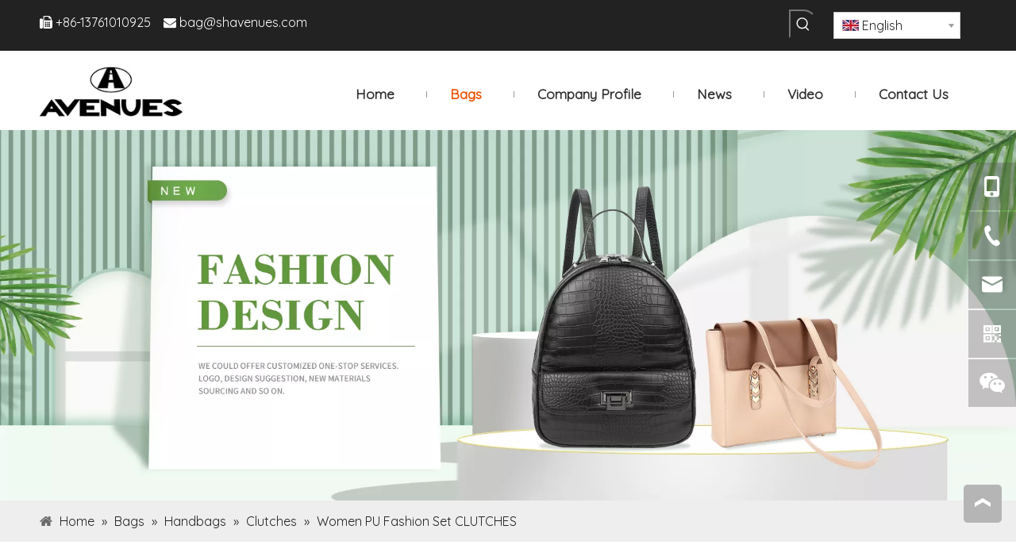

--- FILE ---
content_type: text/html;charset=utf-8
request_url: https://www.avenuesbags.com/Women-PU-Fashion-Set-CLUTCHES-pd43079081.html
body_size: 61481
content:
<!DOCTYPE html> <html lang="en" prefix="og: http://ogp.me/ns#" style="height: auto;"> <head> <link rel="preconnect" href="https://inrorwxhjknmln5p-static.micyjz.com"/> <link rel="preconnect" href="https://rlrorwxhjknmln5p-static.micyjz.com"/> <link rel="preconnect" href="https://jororwxhjknmln5p-static.micyjz.com"/><script>document.write=function(e){documentWrite(document.currentScript,e)};function documentWrite(documenturrentScript,e){var i=document.createElement("span");i.innerHTML=e;var o=i.querySelectorAll("script");if(o.length)o.forEach(function(t){if(t.src&&t.src!=""){var script=document.createElement("script");script.src=t.src;document.body.appendChild(script)}});document.body.appendChild(i)}
window.onloadHack=function(func){if(!!!func||typeof func!=="function")return;if(document.readyState==="complete")func();else if(window.addEventListener)window.addEventListener("load",func,false);else if(window.attachEvent)window.attachEvent("onload",func,false)};</script> <title>Women PU Fashion Set CLUTCHES from China manufacturer - Shanghai Avenues</title> <meta name="keywords" content="CLUTCHES,Fashion CLUTCHES,PU CLUTCHES,Set CLUTCHES,PU Fashion Set CLUTCHES,Concise Set CLUTCHES"/> <meta name="description" content="Women PU Fashion Set CLUTCHES offered by China manufacturer Shanghai Avenues. Buy Women PU Fashion Set CLUTCHES directly with low price and high quality."/> <link data-type="dns-prefetch" data-domain="jororwxhjknmln5p-static.micyjz.com" rel="dns-prefetch" href="//jororwxhjknmln5p-static.micyjz.com"> <link data-type="dns-prefetch" data-domain="inrorwxhjknmln5p-static.micyjz.com" rel="dns-prefetch" href="//inrorwxhjknmln5p-static.micyjz.com"> <link data-type="dns-prefetch" data-domain="rlrorwxhjknmln5p-static.micyjz.com" rel="dns-prefetch" href="//rlrorwxhjknmln5p-static.micyjz.com"> <link rel="amphtml" href="https://www.avenuesbags.com/amp/Women-PU-Fashion-Set-CLUTCHES-pd43079081.html"/> <link rel="canonical" href="https://www.avenuesbags.com/Women-PU-Fashion-Set-CLUTCHES-pd43079081.html"/> <meta http-equiv="X-UA-Compatible" content="IE=edge"/> <meta name="renderer" content="webkit"/> <meta http-equiv="Content-Type" content="text/html; charset=utf-8"/> <meta name="viewport" content="width=device-width, initial-scale=1, user-scalable=no"/> <link href="https://inrorwxhjknmln5p-static.micyjz.com/cloud/lmBpkKjillSRijimlomkio/zhutu5-800-800.jpg" as="image" rel="preload" fetchpriority="high"/> <link rel="icon" href="//inrorwxhjknmln5p-static.micyjz.com/cloud/lmBpkKjillSRpikijmpkio/favicon.ico"> <link rel="preload" type="text/css" as="style" href="//inrorwxhjknmln5p-static.micyjz.com/concat/5mikKB7h0aRfiSiqiqkipqnlqkl/static/assets/widget/mobile_head/style07/style07.css,/static/assets/widget/mobile_head/css/headerStyles.css,/static/assets/widget/style/component/langBar/langBar.css,/static/assets/widget/style/component/follow/widget_setting_iconSize/iconSize24.css,/static/assets/style/bootstrap/cus.bootstrap.grid.system.css,/static/assets/style/fontAwesome/4.7.0/css/font-awesome.css,/static/assets/style/iconfont/iconfont.css,/static/assets/widget/script/plugins/gallery/colorbox/colorbox.css,/static/assets/style/bootstrap/cus.bootstrap.grid.system.split.css,/static/assets/widget/style/component/graphic/graphic.css,/static/assets/widget/script/plugins/picture/animate.css,/static/assets/widget/style/component/prodSearchNew/prodSearchNew.css,/static/assets/widget/style/component/prodsearch/prodsearch.css,/static/assets/widget/style/component/pictureNew/widget_setting_description/picture.description.css" onload="this.onload=null;this.rel='stylesheet'"/> <link rel="preload" type="text/css" as="style" href="//rlrorwxhjknmln5p-static.micyjz.com/concat/qmiiKB3w46SRqiqiiiqklpkn2k/static/assets/widget/style/component/pictureNew/public/public.css,/static/assets/widget/style/component/mailCollection/mailCollection.css,/static/assets/widget/style/component/onlineService/public/public.css,/static/assets/widget/style/component/onlineService/widget_setting_showStyle/float.css,/static/assets/widget/style/component/onlineService/widget_setting_showStyle/style11.css,/static/assets/widget/script/plugins/tooltipster/css/tooltipster.css,/static/assets/widget/style/component/follow/public/public.css,/static/assets/widget/style/component/separator/separator.css" onload="this.onload=null;this.rel='stylesheet'"/> <link rel="stylesheet" type="text/css" href="//inrorwxhjknmln5p-static.micyjz.com/concat/5mikKB7h0aRfiSiqiqkipqnlqkl/static/assets/widget/mobile_head/style07/style07.css,/static/assets/widget/mobile_head/css/headerStyles.css,/static/assets/widget/style/component/langBar/langBar.css,/static/assets/widget/style/component/follow/widget_setting_iconSize/iconSize24.css,/static/assets/style/bootstrap/cus.bootstrap.grid.system.css,/static/assets/style/fontAwesome/4.7.0/css/font-awesome.css,/static/assets/style/iconfont/iconfont.css,/static/assets/widget/script/plugins/gallery/colorbox/colorbox.css,/static/assets/style/bootstrap/cus.bootstrap.grid.system.split.css,/static/assets/widget/style/component/graphic/graphic.css,/static/assets/widget/script/plugins/picture/animate.css,/static/assets/widget/style/component/prodSearchNew/prodSearchNew.css,/static/assets/widget/style/component/prodsearch/prodsearch.css,/static/assets/widget/style/component/pictureNew/widget_setting_description/picture.description.css"/> <link rel="stylesheet" type="text/css" href="//rlrorwxhjknmln5p-static.micyjz.com/concat/qmiiKB3w46SRqiqiiiqklpkn2k/static/assets/widget/style/component/pictureNew/public/public.css,/static/assets/widget/style/component/mailCollection/mailCollection.css,/static/assets/widget/style/component/onlineService/public/public.css,/static/assets/widget/style/component/onlineService/widget_setting_showStyle/float.css,/static/assets/widget/style/component/onlineService/widget_setting_showStyle/style11.css,/static/assets/widget/script/plugins/tooltipster/css/tooltipster.css,/static/assets/widget/style/component/follow/public/public.css,/static/assets/widget/style/component/separator/separator.css"/> <link rel="preload" type="text/css" as="style" href="//rlrorwxhjknmln5p-static.micyjz.com/concat/upikKBhsuxRsiSoqooqqmilnrql/static/assets/widget/style/component/langBar/langBar.css,/static/assets/widget/script/plugins/smartmenu/css/navigation.css,/static/assets/widget/style/component/position/position.css,/static/assets/widget/style/component/proddetail/public/public.css,/static/assets/widget/style/component/proddetail/public/comment.css,/static/assets/widget/style/component/proddetail/label/label.css,/static/assets/widget/style/component/orderList/public/public.css,/static/assets/widget/script/plugins/videojs/video-js.min.css,/static/assets/widget/script/plugins/select2/select2.css,/static/assets/widget/style/component/tiptap_richText/tiptap_richText.css,/static/assets/widget/script/plugins/owlcarousel/masterslider.css,/static/assets/widget/script/plugins/owlcarousel/style.css,/static/assets/widget/script/plugins/owlcarousel/owl.theme.css,/static/assets/widget/script/plugins/owlcarousel/ms-showcase2.css" onload="this.onload=null;this.rel='stylesheet'"/> <link rel="preload" type="text/css" as="style" href="//jororwxhjknmln5p-static.micyjz.com/concat/8jinKB7dvaRxiSoqooqqmilnrql/static/assets/widget/script/plugins/owlcarousel/owl.carousel.css,/static/assets/widget/script/plugins/easyzoom/css/easyzoom.css,/static/assets/widget/style/component/proddetail/widget_style/viewer.min.css,/static/assets/widget/style/component/shoppingcartStatus/shoppingcartStatus.css,/static/assets/widget/script/plugins/slick/slick.css,/static/assets/widget/style/component/prodlistAsync/widget_style/style_11.css,/static/assets/widget/style/component/prodGroupCategory/prodGroupCategory.css,/static/assets/widget/style/component/articlecategory/slightsubmenu.css,/static/assets/widget/style/component/prodGroupCategory/proGroupCategoryFix.css,/static/assets/widget/style/component/relatedProducts/relatedProducts.css,/static/assets/widget/style/component/touchgraphicslider/touchgraphicslider.css,/static/assets/widget/style/component/quicknavigation/quicknavigation.css" onload="this.onload=null;this.rel='stylesheet'"/> <link rel="stylesheet" type="text/css" href="//rlrorwxhjknmln5p-static.micyjz.com/concat/upikKBhsuxRsiSoqooqqmilnrql/static/assets/widget/style/component/langBar/langBar.css,/static/assets/widget/script/plugins/smartmenu/css/navigation.css,/static/assets/widget/style/component/position/position.css,/static/assets/widget/style/component/proddetail/public/public.css,/static/assets/widget/style/component/proddetail/public/comment.css,/static/assets/widget/style/component/proddetail/label/label.css,/static/assets/widget/style/component/orderList/public/public.css,/static/assets/widget/script/plugins/videojs/video-js.min.css,/static/assets/widget/script/plugins/select2/select2.css,/static/assets/widget/style/component/tiptap_richText/tiptap_richText.css,/static/assets/widget/script/plugins/owlcarousel/masterslider.css,/static/assets/widget/script/plugins/owlcarousel/style.css,/static/assets/widget/script/plugins/owlcarousel/owl.theme.css,/static/assets/widget/script/plugins/owlcarousel/ms-showcase2.css"/> <link rel="stylesheet" type="text/css" href="//jororwxhjknmln5p-static.micyjz.com/concat/8jinKB7dvaRxiSoqooqqmilnrql/static/assets/widget/script/plugins/owlcarousel/owl.carousel.css,/static/assets/widget/script/plugins/easyzoom/css/easyzoom.css,/static/assets/widget/style/component/proddetail/widget_style/viewer.min.css,/static/assets/widget/style/component/shoppingcartStatus/shoppingcartStatus.css,/static/assets/widget/script/plugins/slick/slick.css,/static/assets/widget/style/component/prodlistAsync/widget_style/style_11.css,/static/assets/widget/style/component/prodGroupCategory/prodGroupCategory.css,/static/assets/widget/style/component/articlecategory/slightsubmenu.css,/static/assets/widget/style/component/prodGroupCategory/proGroupCategoryFix.css,/static/assets/widget/style/component/relatedProducts/relatedProducts.css,/static/assets/widget/style/component/touchgraphicslider/touchgraphicslider.css,/static/assets/widget/style/component/quicknavigation/quicknavigation.css"/> <style>@media(min-width:990px){[data-type="rows"][data-level="rows"]{display:flex}}</style> <style id="speed3DefaultStyle">@supports not(aspect-ratio:1/1){.prodlist-wrap li .prodlist-cell{position:relative;padding-top:100%;width:100%}.prodlist-lists-style-13 .prod_img_a_t13,.prodlist-lists-style-12 .prod_img_a_t12,.prodlist-lists-style-nophoto-11 .prod_img_a_t12{position:unset !important;min-height:unset !important}.prodlist-wrap li .prodlist-picbox img{position:absolute;width:100%;left:0;top:0}}.piclist360 .prodlist-pic4-3 li .prodlist-display{max-width:100%}@media(max-width:600px){.prodlist-fix-num li{width:50% !important}}</style> <template id="appdStylePlace"></template> <link href="//jororwxhjknmln5p-static.micyjz.com/theme/oljjKBikljRliSikljRlkSmjnnRllSpjRljSjrrjjoiprojkij/style/style.css" type="text/css" rel="preload" as="style" onload="this.onload=null;this.rel='stylesheet'" data-theme="true"/> <link href="//jororwxhjknmln5p-static.micyjz.com/theme/oljjKBikljRliSikljRlkSmjnnRllSpjRljSjrrjjoiprojkij/style/style.css" rel="stylesheet" type="text/css"/> <style guid='u_649a1a90b0884bbd992deecffd812b67' emptyRender='true' placeholder='true' type='text/css'></style> <link href="//rlrorwxhjknmln5p-static.micyjz.com/site-res/rlknKBikljRlkSmjnnRliSiojojpRliSplpqirRljSjrrlkniilqnlRliSiqiqplmorlrrSRil.css?1717113784537" rel="preload" as="style" onload="this.onload=null;this.rel='stylesheet'" data-extStyle="true" type="text/css" data-extAttr="20240531174454"/> <link href="//rlrorwxhjknmln5p-static.micyjz.com/site-res/rlknKBikljRlkSmjnnRliSiojojpRliSplpqirRljSjrrlkniilqnlRliSiqiqplmorlrrSRil.css?1717113784537" data-extAttr="20240531174454" rel="stylesheet" type="text/css"/> <template data-js-type='style_respond' data-type='inlineStyle'></template><template data-js-type='style_head' data-type='inlineStyle'><style guid='398eb1b3-ab53-4886-abae-1e89f9db1480' pm_pageStaticHack='' jumpName='head' pm_styles='head' type='text/css'>.sitewidget-langBar-20201113132524 .sitewidget-bd .front-icon-box.icon-style i{font-size:16px;color:#333 !important}.sitewidget-langBar-20201113132524 .sitewidget-bd .style21 #jmKqiAsIhGpj-lang-drop-arrow{color:#333 !important}.sitewidget-langBar-20201113132524 .sitewidget-bd .style21 .lang-menu .lang-item a{color:#333 !important}.sitewidget-langBar-20201113132524 .sitewidget-bd .icon-style-i{font-size:16px;color:#333 !important}.sitewidget-langBar-20201113132524 .sitewidget-bd .lang-bar.style18.lang-style .lang-dropdown .block-iconbaseline-down{color:#333 !important}.sitewidget-langBar-20201113132524 .sitewidget-bd .lang-bar.style18.lang-style .lang-dropdown .lang-selected{color:#333 !important}.sitewidget-langBar-20201113132524 .sitewidget-bd .lang-bar.style18.lang-style .lang-dropdown .lang-menu a{color:#333 !important}.sitewidget-langBar-20201113132524 .sitewidget-bd .lang-bar.style18.lang-style .lang-dropdown .lang-menu{border-color:#333 !important}.sitewidget-langBar-20201113132524 .sitewidget-bd .lang-bar.style21.lang-style .lang-dropdown .lang-menu .menu-close-btn i{background:#333 !important}.sitewidget-langBar-20201113132524 .sitewidget-bd .front-icon-box i{font-size:20px;color:#333 !important}.sitewidget-langBar-20201113132524 .sitewidget-bd .front-icon-box.icon-style i{font-size:20px;color:#333 !important}.sitewidget-langBar-20201113132524 .sitewidget-bd .front-icon-box i:hover{color:#333 !important}.sitewidget-langBar-20201113132524 .sitewidget-bd .lang-bar .lang-dropdown .lang-selected{display:flex;justify-content:flex-start;align-items:center}.sitewidget-langBar-20201113132524 .sitewidget-bd .lang-bar .lang-dropdown .lang-selected .front-icon-box{display:flex;align-items:center;justify-content:center}.sitewidget-prodDetail-20141127140104 .proddetail-wrap .video-js video{height:100% !important}.sitewidget-prodDetail-20141127140104 .prodetail-slider .prod-pic-item .prodetail-slider-btn{color:black}.sitewidget-prodDetail-20141127140104 .ms-skin-default .ms-nav-next,.sitewidget-prodDetail-20141127140104 .ms-skin-default .ms-nav-prev{color:black}.sitewidget-prodDetail-20141127140104 .pro-this-prodBrief table{max-width:100%}.sitewidget-prodDetail-20141127140104 .this-description-table .pro-detail-inquirewrap.prodd-btn-otl-colorful a.pro-detail-inquirebtn i,.sitewidget-prodDetail-20141127140104 .this-description-table .pro-detail-inquirewrap.prodd-btn-otl-colorful a.pro-detail-orderbtn i{margin-left:5px}.sitewidget-prodDetail-20141127140104 .this-description-table .pro-detail-inquirewrap.prodd-btn-otl-colorful a.pro-detail-basket i,.sitewidget-prodDetail-20141127140104 .this-description-table .pro-detail-inquirewrap.prodd-btn-otl-colorful a.pro-detail-cart i{margin-left:5px}.sitewidget-prodDetail-20141127140104 .this-description-table .pro-detail-inquirewrap.prodd-btn-otl-colorful a.pro-detail-inquirebtn,.sitewidget-prodDetail-20141127140104 .this-description-table .pro-detail-inquirewrap.prodd-btn-otl-colorful a.pro-detail-orderbtn{border:1px solid #333;color:#333}.sitewidget-prodDetail-20141127140104 .this-description-table .pro-detail-inquirewrap.prodd-btn-otl-colorful a.pro-detail-inquirebtn:hover,.sitewidget-prodDetail-20141127140104 .this-description-table .pro-detail-inquirewrap.prodd-btn-otl-colorful a.pro-detail-orderbtn:hover{background-color:#333;color:#fff}.sitewidget-prodDetail-20141127140104 .this-description-table .pro-detail-inquirewrap.prodd-btn-otl-colorful a.pro-detail-basket,.sitewidget-prodDetail-20141127140104 .this-description-table .pro-detail-inquirewrap.prodd-btn-otl-colorful a.pro-detail-cart{border:1px solid #333;color:#333}.sitewidget-prodDetail-20141127140104 .this-description-table .pro-detail-inquirewrap.prodd-btn-otl-colorful a.pro-detail-basket:hover,.sitewidget-prodDetail-20141127140104 .this-description-table .pro-detail-inquirewrap.prodd-btn-otl-colorful a.pro-detail-cart:hover{background-color:#333;color:#fff}.sitewidget-prodDetail-20141127140104 .prodd-btn-otl-colorful .pdfDownLoad{border:1px solid #333;color:#333}.sitewidget-prodDetail-20141127140104 .prodd-btn-otl-colorful .pdfDownLoad:hover{background-color:#333;color:#fff}.sitewidget-prodDetail-20141127140104 #orderModel{display:block}.sitewidget-prodDetail-20141127140104 #paypalBtn{max-width:280px;margin-top:15px}.sitewidget-prodDetail-20141127140104 #paypalBtn #paypal-button-container{padding:0}.sitewidget-prodDetail-20141127140104 #paypalBtn #paypal-button-container .paypal-buttons>iframe.component-frame{z-index:1}@media(max-width:500px){.sitewidget-prodDetail-20141127140104 .switch3D{bottom:calc(14px)}}.new-threed-box{position:fixed;top:50%;left:50%;transform:translate(-50%,-50%);box-shadow:0 0 20px 0 rgba(0,0,0,0.2);z-index:10000000000000;line-height:1;border-radius:10px}.new-threed-box iframe{width:950px;height:720px;max-width:100vw;max-height:100vh;border-radius:10px;border:0}.new-threed-box iframe .only_full_width{display:block !important}.new-threed-box .close{position:absolute;right:11px;top:12px;width:18px;height:18px;cursor:pointer}@media(max-width:800px){.new-threed-box iframe{width:100vw;height:100vh;border-radius:0}.new-threed-box{border-radius:0}}.sitewidget-prodDetail-20141127140104 .sitewidget-bd .tinymce-render-box *{all:revert-layer}.sitewidget-prodDetail-20141127140104 .sitewidget-bd .tinymce-render-box img{vertical-align:middle;max-width:100%}.sitewidget-prodDetail-20141127140104 .sitewidget-bd .tinymce-render-box iframe{max-width:100%}.sitewidget-prodDetail-20141127140104 .sitewidget-bd .tinymce-render-box table{border-collapse:collapse}.sitewidget-prodDetail-20141127140104 .sitewidget-bd .tinymce-render-box *{margin:0}.sitewidget-prodDetail-20141127140104 .sitewidget-bd .tinymce-render-box table:not([cellpadding]) td,.sitewidget-prodDetail-20141127140104 .sitewidget-bd .tinymce-render-box table:not([cellpadding]) th{padding:.4rem}.sitewidget-prodDetail-20141127140104 .sitewidget-bd .tinymce-render-box table[border]:not([border="0"]):not([style*=border-width]) td,.sitewidget-prodDetail-20141127140104 .sitewidget-bd .tinymce-render-box table[border]:not([border="0"]):not([style*=border-width]) th{border-width:1px}.sitewidget-prodDetail-20141127140104 .sitewidget-bd .tinymce-render-box table[border]:not([border="0"]):not([style*=border-style]) td,.sitewidget-prodDetail-20141127140104 .sitewidget-bd .tinymce-render-box table[border]:not([border="0"]):not([style*=border-style]) th{border-style:solid}.sitewidget-prodDetail-20141127140104 .sitewidget-bd .tinymce-render-box table[border]:not([border="0"]):not([style*=border-color]) td,.sitewidget-prodDetail-20141127140104 .sitewidget-bd .tinymce-render-box table[border]:not([border="0"]):not([style*=border-color]) th{border-color:#ccc}.proddetail-pic600 .ms-thumbs-cont .ms-thumb-frame-selected{border-color:#ee531b}.sitewidget-prodDetail-20141127140104 .sitewidget-bd h1.this-description-name{font-size:20px;line-height:27px;letter-spacing:0;text-align:left;color:#222;font-weight:bold}.sitewidget-prodDetail-20141127140104 .proddetail-wrap .prod-specifics-brand label,.sitewidget-prodDetail-20141127140104 .proddetail-wrap .prod-specifics-num label,.sitewidget-prodDetail-20141127140104 .proddetails-detial-wrap .pro-itemspecifics-list>li label,.sitewidget-prodDetail-20141127140104 .proddetails-detial-wrap .proddetail-pic600 .pro-info-list>li label{font-size:12px;line-height:14px;letter-spacing:0;color:#333}.sitewidget-prodDetail-20141127140104 .proddetail-wrap .prod-specifics-brand p,.sitewidget-prodDetail-20141127140104 .proddetail-wrap .prod-specifics-num p,.sitewidget-prodDetail-20141127140104 .proddetails-detial-wrap .pro-itemspecifics-list>li p,.sitewidget-prodDetail-20141127140104 .proddetails-detial-wrap .proddetail-pic600 .pro-info-list>li p{font-size:14px;line-height:20px;letter-spacing:0;color:#333}.sitewidget-prodDetail-20141127140104 .prod_member_desc{position:relative}.sitewidget-prodDetail-20141127140104 .prod_member_desc .prod_member_desc_pop{display:none;position:absolute;border:1px solid #ccc;background:#fff;width:300px;border-radius:6px;padding:5px 8px;left:0;z-index:1000}.sitewidget-prodDetail-20141127140104 .prod_member_desc .prod_member_desc_icon{margin:0 1px;width:12px;height:12px;cursor:pointer;transform:translateY(-4px)}.sitewidget-prodCategory-20210630115352.category-default-simple .sitewidget-bd>ul>li>a{font-size:16px;line-height:36px;color:#222}.sitewidget-prodCategory-20210630115352.category-default-simple .sitewidget-bd>ul>li>span{top:6px}.sitewidget-prodCategory-20210630115352.category-default-gray .sitewidget-bd>ul>li>span{right:16px}.sitewidget-prodCategory-20210630115352.category-default-simple .sitewidget-bd>ul>li>a:hover{color:#ea5206}.sitewidget-prodCategory-20210630115352.category-default-simple i.list-mid-dot{top:15px;background:#222}.sitewidget-prodCategory-20210630115352.category-default-simple .sitewidget-bd>ul>li>a:hover+i.list-mid-dot{background:#ea5206}.sitewidget-prodCategory-20210630115352.category-default-simple .sitewidget-bd li.on>a{color:#ea5206 !important}.sitewidget-prodCategory-20210630115352.category-default-simple .sitewidget-bd>ul>li.on>a+i.list-mid-dot{background:#ea5206}.sitewidget-relatedProducts-20201113133852 .sitewidget-relatedProducts-container .InquireAndBasket,.sitewidget-relatedProducts-20201113133852 .sitewidget-relatedProducts-container .prodlist-pro-inquir,.sitewidget-relatedProducts-20201113133852 .sitewidget-relatedProducts-container .default-addbasket,.sitewidget-relatedProducts-20201113133852 .sitewidget-relatedProducts-container .prodlist-parameter-btns .default-button{color:;background-color:}.sitewidget-relatedProducts-20201113133852 .sitewidget-relatedProducts-container .InquireAndBasket i,.sitewidget-relatedProducts-20201113133852 .sitewidget-relatedProducts-container .prodlist-pro-inquir i,.sitewidget-relatedProducts-20201113133852 .sitewidget-relatedProducts-container.InquireAndBasket span,.sitewidget-relatedProducts-20201113133852 .sitewidget-relatedProducts-container .prodlist-pro-inquir span .sitewidget-relatedProducts-20201113133852 .prodlist-parameter-btns .default-button{color:}.sitewidget-relatedProducts-20201113133852 .sitewidget-relatedProducts-container .related-prod-video{display:block;position:relative;z-index:1}.sitewidget-relatedProducts-20201113133852 .sitewidget-relatedProducts-container .related-prod-video .related-prod-video-play-icon{background:rgba(0,0,0,0.50);border-radius:14px;color:#fff;padding:0 10px;left:10px;bottom:20px;cursor:pointer;font-size:12px;position:absolute;z-index:10}.sitewidget-relatedProducts .sitewidget-relatedProducts-hasBtns{padding:0 35px}</style></template><template data-js-type='style_respond' data-type='inlineStyle'></template><template data-js-type='style_head' data-type='inlineStyle'></template><script data-ignoreMinify="true">
	function loadInlineStyle(){
		var allInlineStyle = document.querySelectorAll("template[data-type='inlineStyle']");
		var length = document.querySelectorAll("template[data-type='inlineStyle']").length;
		for(var i = 0;i < length;i++){
			var style = allInlineStyle[i].innerHTML;
			allInlineStyle[i].outerHTML = style;
		}
	}
loadInlineStyle();
</script> <link rel='stylesheet' href='https://fonts.googleapis.com/css?family=Quicksand:400&display=swap' data-type='1' type='text/css' media='all'/> <script type="text/javascript" data-src="//inrorwxhjknmln5p-static.micyjz.com/static/t-7mBmBKiKiqiqkipqnlqki/assets/script/jquery-1.11.0.concat.js"></script> <script type="text/javascript" data-src="//ld-analytics.micyjz.com/lpinKBmjnnRlrSSRRQRiiSlqqlkr/ltm-web.js?v=1717148694000"></script> <script>(function(w,d,s,l,i){w[l]=w[l]||[];w[l].push({"gtm.start":(new Date).getTime(),event:"gtm.js"});var f=d.getElementsByTagName(s)[0],j=d.createElement(s),dl=l!="dataLayer"?"\x26l\x3d"+l:"";j.async=true;j.src="https://www.googletagmanager.com/gtm.js?id\x3d"+i+dl;f.parentNode.insertBefore(j,f)})(window,document,"script","dataLayer","GTM-5X2NJPHN");</script> <meta name="google-site-verification" content="DQyYa5PYcog3hwtgouHQPQjwdLqnO71aPCaXt6F30r0"/> <meta name="yandex-verification" content="189522214b1eca4a"/> <script async src="https://www.googletagmanager.com/gtag/js?id=AW-16583684785"></script> <script>window.dataLayer=window.dataLayer||[];function gtag(){dataLayer.push(arguments)}gtag("js",new Date);gtag("config","AW-16583684785");</script><script guid='896bdf75-7139-4855-a76e-c0cb2e21be7a' pm_pageStaticHack='true' jumpName='head' pm_scripts='head' type='text/javascript'>try{(function(window,undefined){var phoenixSite=window.phoenixSite||(window.phoenixSite={});phoenixSite.lanEdition="EN_US";var page=phoenixSite.page||(phoenixSite.page={});page.cdnUrl="//rlrorwxhjknmln5p-static.micyjz.com";page.siteUrl="https://www.avenuesbags.com";page.lanEdition=phoenixSite.lanEdition;page._menu_prefix="";page._menu_trans_flag="";page._captcha_domain_prefix="captcha.c";page._pId="lGUfVbqQMdWj";phoenixSite._sViewMode="true";phoenixSite._templateSupport="false";phoenixSite._singlePublish=
"false"})(this)}catch(e){try{console&&console.log&&console.log(e)}catch(e){}};</script> <script async src="https://www.googletagmanager.com/gtag/js?id=G-P0PR1G47YM"></script><script>window.dataLayer=window.dataLayer||[];function gtag(){dataLayer.push(arguments)}gtag("js",new Date);gtag("config","G-P0PR1G47YM");</script> <script id='u_a47bcd30b5564ccd950b8858577d8ffe' guid='u_a47bcd30b5564ccd950b8858577d8ffe' pm_script='init_top' type='text/javascript'>try{(function(window,undefined){var datalazyloadDefaultOptions=window.datalazyloadDefaultOptions||(window.datalazyloadDefaultOptions={});datalazyloadDefaultOptions["version"]="3.0.0";datalazyloadDefaultOptions["isMobileViewer"]="false";datalazyloadDefaultOptions["hasCLSOptimizeAuth"]="false";datalazyloadDefaultOptions["_version"]="3.0.0";datalazyloadDefaultOptions["isPcOptViewer"]="false"})(this);(function(window,undefined){window.__ph_optSet__='{"loadImgType":"0","isOpenFlagUA":true,"docReqType":"0","docDecrease":"1","docCallback":"1","v30NewMode":"1"}'})(this)}catch(e){try{console&&
console.log&&console.log(e)}catch(e){}};</script> <script id='u_7a3eaf199a36459db9013526885daf3f' guid='u_7a3eaf199a36459db9013526885daf3f' type='text/javascript'>try{var thisUrl=location.host;var referUrl=document.referrer;if(referUrl.indexOf(thisUrl)==-1)localStorage.setItem("landedPage",document.URL)}catch(e){try{console&&console.log&&console.log(e)}catch(e){}};</script> </head> <body class=" frontend-body-canvas "> <template data-js-type='globalBody' data-type='code_template'> <noscript><iframe src="https://www.googletagmanager.com/ns.html?id=GTM-5X2NJPHN" height="0" width="0" style="display:none;visibility:hidden"></iframe></noscript> </template> <div id='backstage-headArea' headFlag='1' class='hideForMobile'><div class="outerContainer" data-mobileBg="true" id="outerContainer_1624951639453" data-type="outerContainer" data-level="rows"><div class="container" data-type="container" data-level="rows" cnttype="backstage-container-mark"><div class="row" data-type="rows" data-level="rows" data-attr-xs="null" data-attr-sm="null"><div class="col-md-8" id="column_1624951647027" data-type="columns" data-level="columns"><div id="location_1624951647028" data-type="locations" data-level="rows"><div class="backstage-stwidgets-settingwrap " id="component_aqKLYAEOiVtZ" data-scope="0" data-settingId="aqKLYAEOiVtZ" data-relationCommonId="lGUfVbqQMdWj" data-classAttr="sitewidget-text-20210629154228"> <div class="sitewidget-text sitewidget-text-20210629154228 sitewidget-olul-liststyle"> <div class=" sitewidget-bd "> <span><i class="fa">&nbsp;</i></span>+86-13761010925&nbsp; &nbsp; <span><i class="fa"></i></span> <a href="mailto:bag@shavenues.com" rel="nofollow">bag@shavenues.com</a> </div> </div> <script type="text/x-delay-script" data-id="aqKLYAEOiVtZ" data-jsLazyloadType="1" data-alias="text" data-jsLazyload='true' data-type="component" data-jsDepand='["//jororwxhjknmln5p-static.micyjz.com/static/t-7mBmBKiKiqiqkipqnlqki/assets/widget/script/compsettings/comp.text.settings.js"]' data-jsThreshold='5' data-cssDepand='' data-cssThreshold='5'>(function(window,$,undefined){})(window,$);</script><template data-type='js_template' data-settingId='aqKLYAEOiVtZ'><script id='u_30d79df5594747c7be5d5090afc85937' guid='u_30d79df5594747c7be5d5090afc85937' type='text/javascript'>try{$(function(){$(".sitewidget-text-20210629154228 .sitewidget-bd a").each(function(){if($(this).attr("href"))if($(this).attr("href").indexOf("#")!=-1){console.log("anchor-link",$(this));$(this).attr("anchor-link","true")}})})}catch(e){try{console&&console.log&&console.log(e)}catch(e){}};</script></template> </div> </div></div><div class="col-md-2" id="column_1624958064717" data-type="columns" data-level="columns"><div id="location_1624958064718" data-type="locations" data-level="rows"><div class="backstage-stwidgets-settingwrap " scope="0" settingId="hGAgNfiIWPpt" id="component_hGAgNfiIWPpt" relationCommonId="lGUfVbqQMdWj" classAttr="sitewidget-prodSearchNew-20201013130432"> <div class="sitewidget-searchNew sitewidget-prodSearchNew sitewidget-prodSearchNew-20201013130432 prodWrap"> <style type="text/css">.prodDiv.margin20{margin-top:20px}@media(min-width:501px){.sitewidget-prodSearchNew-20201013130432 .slideLeft-search-box-prodDiv{left:auto;right:96px}}.sitewidget-searchNew .slideLeftRight-search-box .search-box .serachbod{border:none !important}.sitewidget-searchNew .slideLeftRight-search-box .search-keywords{display:none}.sitewidget-searchNew .slideLeftRight-search-box.search-box-wrap{position:relative}.sitewidget-searchNew .slideLeftRight-search-box .search-icon-btn{position:absolute;right:0;top:0;z-index:1;background-image:url([data-uri]) \9;background-repeat:no-repeat \9;background-position:center center \9}.sitewidget-searchNew .slideLeftRight-search-box .search-box{position:absolute;top:0;right:0;-webkit-transition:width .4s;-moz-transition:width .4s;-ms-transition:width .4s;-o-transition:width .4s;transition:width .4s}.sitewidget-searchNew .slideLeftRight-search-box .search-box .search-fix-wrap{position:relative;overflow:hidden;-webkit-transition:margin-right .4s;-moz-transition:margin-right .4s;-ms-transition:margin-right .4s;-o-transition:margin-right .4s;transition:margin-right .4s}.sitewidget-searchNew .slideLeftRight-search-box .search-box .search-fix-wrap input[type="text"]{padding-right:0;width:100%;text-indent:8px}.sitewidget-searchNew .slideLeftRight-search-box .search-box .search-fix-wrap button{position:absolute;top:0}.sitewidget-searchNew .slideLeftRight-search-box .search-box .search-fix-wrap button{background-image:url([data-uri]) \9;background-repeat:no-repeat \9;background-position:center center \9}.sitewidget-searchNew .slideLeftRight-search-box .search-close-btn{font-weight:400;display:block;position:absolute;top:0;right:0;width:0;text-align:center;font-family:none;display:none;text-decoration:none;font-style:normal;-webkit-transition:width .4s;-moz-transition:width .4s;-ms-transition:width .4s;-o-transition:width .4s;transition:width .4s}.sitewidget-searchNew .slideLeftRight-search-box .search-box.open .search-fix-wrap{position:relative}@media(max-width:500px){.sitewidget-searchNew .slideLeftRight-search-box .search-box.open{width:100% !important}}.sitewidget-prodSearchNew-20201013130432 .slideLeftRight-search-box.search-box-wrap{height:36px}.sitewidget-prodSearchNew-20201013130432 .slideLeftRight-search-box .search-icon-btn{width:36px;height:36px;background-color:transparent;border-radius:0 50px 50px 0}.sitewidget-prodSearchNew-20201013130432 .slideLeftRight-search-box .search-box{width:36px}.sitewidget-prodSearchNew-20201013130432 .slideLeftRight-search-box .search-box .search-fix-wrap{margin-right:36px}.sitewidget-prodSearchNew-20201013130432 .slideLeftRight-search-box .search-box .search-fix-wrap .inner-container{position:relative;height:unset;overflow:unset}.sitewidget-prodSearchNew-20201013130432 .slideLeftRight-search-box .search-box .search-fix-wrap{display:flex}.sitewidget-prodSearchNew-20201013130432 .slideLeftRight-search-box .search-box .search-fix-wrap input[type="text"]{height:36px;line-height:36px;font-size:14px;color:#fff}.sitewidget-prodSearchNew-20201013130432 .slideLeftRight-search-box .search-box.open form{background-color:transparent;border:1px solid #fff;border-radius:50px}.arabic-exclusive .sitewidget-prodSearchNew-20201013130432 .slideLeftRight-search-box .search-box .search-fix-wrap input[type="text"]{padding-left:10px;padding-right:calc(36px +  36px)}.arabic-exclusive .sitewidget-prodSearchNew-20201013130432 .slideLeftRight-search-box .inner-container{left:unset;right:calc(36px +  36px);padding-left:10px;padding-right:15px}.sitewidget-prodSearchNew-20201013130432 .slideLeftRight-search-box .search-box .search-fix-wrap input[type="text"]::-webkit-input-placeholder{color:#999}.sitewidget-prodSearchNew-20201013130432 .slideLeftRight-search-box .search-box .search-fix-wrap input[type="text"]::-moz-placeholder{color:#999}.sitewidget-prodSearchNew-20201013130432 .slideLeftRight-search-box .search-box .search-fix-wrap input[type="text"]::-ms-input-placeholder{color:#999}.sitewidget-prodSearchNew-20201013130432 .slideLeftRight-search-box .search-box .search-fix-wrap button,.sitewidget-prodSearchNew-20201013130432 .slideLeftRight-search-box .search-icon-btn{width:36px;height:36px}.sitewidget-prodSearchNew-20201013130432 .slideLeftRight-search-box .search-box .search-fix-wrap button .icon-svg,.sitewidget-prodSearchNew-20201013130432 .slideLeftRight-search-box .search-icon-btn .icon-svg{width:20px;height:20px;fill:#fff}.sitewidget-prodSearchNew-20201013130432 .slideLeftRight-search-box .search-close-btn{height:36px;line-height:calc(36px - 2px);border-radius:0 50px 50px 0}.sitewidget-prodSearchNew-20201013130432 .slideLeftRight-search-box .search-close-btn svg{width:20px;height:20px;color:#fff;fill:currentColor}.sitewidget-prodSearchNew-20201013130432 .slideLeftRight-search-box .search-box.open{width:272px}.sitewidget-prodSearchNew-20201013130432 .slideLeftRight-search-box .search-box.open .search-fix-wrap{margin-right:0;border-radius:50px;overflow:hidden}.sitewidget-prodSearchNew-20201013130432 .slideLeftRight-search-box .search-close-btn.show{width:36px;color:#fff;font-size:calc(20px + 6px);display:flex !important;align-items:center;justify-content:center}.sitewidget-prodSearchNew-20201013130432 .slideLeftRight-search-box .search-close-btn.show:hover{color:#fff}@media(min-width:900px){.sitewidget-prodSearchNew-20201013130432 .positionLeft .search-keywords{line-height:36px}.sitewidget-prodSearchNew-20201013130432 .positionRight .search-keywords{line-height:36px}}.sitewidget-prodSearchNew-20201013130432 .positionDrop .search-keywords{border:1px solid #666;border-top:0}.sitewidget-prodSearchNew-20201013130432 .positionDrop q{margin-left:10px}</style> <div class="sitewidget-bd"> <div class="search-box-wrap slideLeftRight-search-box"> <button class="search-icon-btn" aria-label="Hot Keywords:"> <svg xmlns="http://www.w3.org/2000/svg" xmlns:xlink="http://www.w3.org/1999/xlink" t="1660616305377" class="icon icon-svg shape-search" viewBox="0 0 1024 1024" version="1.1" p-id="26257" width="20" height="20"><defs><style type="text/css">@font-face{font-family:feedback-iconfont;src:url("//at.alicdn.com/t/font_1031158_u69w8yhxdu.woff2?t=1630033759944") format("woff2"),url("//at.alicdn.com/t/font_1031158_u69w8yhxdu.woff?t=1630033759944") format("woff"),url("//at.alicdn.com/t/font_1031158_u69w8yhxdu.ttf?t=1630033759944") format("truetype")}</style></defs><path d="M147.9168 475.5968a291.2768 291.2768 0 1 1 582.5024 0 291.2768 291.2768 0 0 1-582.5024 0z m718.848 412.416l-162.9696-162.8672a362.3424 362.3424 0 0 0 99.4816-249.5488A364.0832 364.0832 0 1 0 439.1936 839.68a361.8304 361.8304 0 0 0 209.5104-66.6624l166.5024 166.5024a36.4544 36.4544 0 0 0 51.5072-51.5072" p-id="26258"/></svg> </button> <div class="search-box "> <form action="/phoenix/admin/prod/search" onsubmit="return checkSubmit(this)" method="get" novalidate> <div class="search-fix-wrap 2"> <div class="inner-container unshow-flag" style="display: none;"> <span class="inner-text unshow-flag"></span> <span class="">&nbsp;:</span> </div> <input class="serachbod" type="text" name="searchValue" value="" placeholder="Search..." autocomplete="off" aria-label="Search..."/> <input type="hidden" name="searchProdStyle" value=""/> <input type="hidden" name="searchComponentSettingId" value="hGAgNfiIWPpt"/> <button class="search-btn" type="submit" aria-label="Hot Keywords:"> <svg xmlns="http://www.w3.org/2000/svg" xmlns:xlink="http://www.w3.org/1999/xlink" t="1660616305377" class="icon icon-svg shape-search" viewBox="0 0 1024 1024" version="1.1" p-id="26257" width="20" height="20"><defs><style type="text/css">@font-face{font-family:feedback-iconfont;src:url("//at.alicdn.com/t/font_1031158_u69w8yhxdu.woff2?t=1630033759944") format("woff2"),url("//at.alicdn.com/t/font_1031158_u69w8yhxdu.woff?t=1630033759944") format("woff"),url("//at.alicdn.com/t/font_1031158_u69w8yhxdu.ttf?t=1630033759944") format("truetype")}</style></defs><path d="M147.9168 475.5968a291.2768 291.2768 0 1 1 582.5024 0 291.2768 291.2768 0 0 1-582.5024 0z m718.848 412.416l-162.9696-162.8672a362.3424 362.3424 0 0 0 99.4816-249.5488A364.0832 364.0832 0 1 0 439.1936 839.68a361.8304 361.8304 0 0 0 209.5104-66.6624l166.5024 166.5024a36.4544 36.4544 0 0 0 51.5072-51.5072" p-id="26258"/></svg> </button> </div> </form> </div> <a class="search-close-btn" href="javascript:;"> <svg xmlns="http://www.w3.org/2000/svg" width="20" height="20" viewBox="0 0 20 20"> <path d="M11.1667 9.99992L16.4167 4.74992C16.75 4.41658 16.75 3.91658 16.4167 3.58326C16.0833 3.24992 15.5833 3.24992 15.25 3.58326L10 8.83326L4.75001 3.58326C4.41667 3.24992 3.91667 3.24992 3.58335 3.58326C3.25001 3.91658 3.25001 4.41658 3.58335 4.74992L8.83335 9.99992L3.58335 15.2499C3.25001 15.5833 3.25001 16.0833 3.58335 16.4166C3.75001 16.5833 3.95835 16.6666 4.16667 16.6666C4.37499 16.6666 4.58335 16.5833 4.75001 16.4166L10 11.1666L15.25 16.4166C15.4167 16.5833 15.625 16.6666 15.8333 16.6666C16.0417 16.6666 16.25 16.5833 16.4167 16.4166C16.75 16.0833 16.75 15.5833 16.4167 15.2499L11.1667 9.99992Z"/> </svg> </a> </div> <script id="prodSearch" type="application/ld+json"></script> <div class="prodDiv slideLeft-search-box-prodDiv "> <input type="hidden" id="prodCheckList" name="prodCheckList" value="name&amp;&amp;keyword&amp;&amp;model&amp;&amp;summary&amp;&amp;desc&amp;&amp;all"> <input type="hidden" id="prodCheckIdList" name="prodCheckIdList" value="name&amp;&amp;keyword&amp;&amp;model&amp;&amp;summary&amp;&amp;desc&amp;&amp;all"> <i class="triangle"></i> <ul class="prodUl unshow-flag" id="prodULs"> <li search="rangeAll" class="prodUlLi fontColorS0 fontColorS1hover unshow-flag" id="rangeAll" style="display: none">All</li> <li search="name" class="prodUlLi fontColorS0 fontColorS1hover unshow-flag" id="name" style="display: none">Product Name</li> <li search="keyword" class="prodUlLi fontColorS0 fontColorS1hover unshow-flag" id="keyword" style="display: none">Product Keyword</li> <li search="model" class="prodUlLi fontColorS0 fontColorS1hover unshow-flag" id="model" style="display: none">Product Model</li> <li search="summary" class="prodUlLi fontColorS0 fontColorS1hover unshow-flag" id="summary" style="display: none">Product Summary</li> <li search="desc" class="prodUlLi fontColorS0 fontColorS1hover unshow-flag" id="desc" style="display: none">Product Description</li> <li search="" class="prodUlLi fontColorS0 fontColorS1hover unshow-flag" id="all" style="display: none">Multi Field Search</li> </ul> </div> <div class="prodDivrecomend 2"> <ul class="prodUl"> </ul> </div> <svg xmlns="http://www.w3.org/2000/svg" width="0" height="0" class="hide"> <symbol id="icon-search" viewBox="0 0 1024 1024"> <path class="path1" d="M426.667 42.667q78 0 149.167 30.5t122.5 81.833 81.833 122.5 30.5 149.167q0 67-21.833 128.333t-62.167 111.333l242.333 242q12.333 12.333 12.333 30.333 0 18.333-12.167 30.5t-30.5 12.167q-18 0-30.333-12.333l-242-242.333q-50 40.333-111.333 62.167t-128.333 21.833q-78 0-149.167-30.5t-122.5-81.833-81.833-122.5-30.5-149.167 30.5-149.167 81.833-122.5 122.5-81.833 149.167-30.5zM426.667 128q-60.667 0-116 23.667t-95.333 63.667-63.667 95.333-23.667 116 23.667 116 63.667 95.333 95.333 63.667 116 23.667 116-23.667 95.333-63.667 63.667-95.333 23.667-116-23.667-116-63.667-95.333-95.333-63.667-116-23.667z"></path> </symbol> </svg> </div> </div> <template data-type='js_template' data-settingId='hGAgNfiIWPpt'><script id='u_ee460660dcf84e0f859c078240cc9814' guid='u_ee460660dcf84e0f859c078240cc9814' type='text/javascript'>try{function escapeHTML(html){return html.replace(/&/g,"\x26amp;").replace(/</g,"\x26lt;").replace(/>/g,"\x26gt;").replace(/"/g,"\x26quot;")}function checkSubmit(form){var $inputVal=$(form).find('input[name\x3d"searchValue"]').val();if($inputVal){$(form).find('input[name\x3d"searchValue"]').val(escapeHTML($inputVal));return true}else{alert("Please enterKeywords");return false}}}catch(e){try{console&&console.log&&console.log(e)}catch(e){}};</script></template> </div> <script type="text/x-delay-script" data-id="hGAgNfiIWPpt" data-jsLazyloadType="1" data-alias="prodSearchNew" data-jsLazyload='true' data-type="component" data-jsDepand='' data-jsThreshold='5' data-cssDepand='' data-cssThreshold='5'>(function(window,$,undefined){try{function setInputPadding(){console.log("diyici");var indent=$(".sitewidget-prodSearchNew-20201013130432 .search-fix-wrap .inner-container").innerWidth();if("slideLeftRight-search-box"=="slideLeft-search-box")if($(".sitewidget-prodSearchNew-20201013130432 .search-fix-wrap input[name\x3dsearchValue]").hasClass("isselect"))indent=indent-15;else if(!$("#component_hGAgNfiIWPpt .prodWrap .search-fix-wrap input[name\x3dsearchProdStyle]").hasClass("oneSelect"))indent=indent-
45;else indent=indent-15;if("slideLeftRight-search-box"=="showUnder-search-box")if($(".sitewidget-prodSearchNew-20201013130432 .search-fix-wrap input[name\x3dsearchValue]").hasClass("isselect"))indent=indent-5;else if(!$("#component_hGAgNfiIWPpt .prodWrap .search-fix-wrap input[name\x3dsearchProdStyle]").hasClass("oneSelect"))indent=indent-45;else indent=indent-5;if("slideLeftRight-search-box"=="slideLeftRight-search-box")if($(".sitewidget-prodSearchNew-20201013130432 .search-fix-wrap input[name\x3dsearchValue]").hasClass("isselect"))indent=
indent-9;else if(!$("#component_hGAgNfiIWPpt .prodWrap .search-fix-wrap input[name\x3dsearchProdStyle]").hasClass("oneSelect"))indent=indent-45;else indent=indent-9;if("slideLeftRight-search-box"=="insideLeft-search-box"){$(".sitewidget-prodSearchNew-20201013130432 .search-fix-wrap .search-svg").css("left",0+"px");indent=indent;var inderwidth=$(".sitewidget-prodSearchNew-20201013130432 .search-svg").width();$(".sitewidget-prodSearchNew-20201013130432 .inner-container").css("left",inderwidth+"px")}$(".sitewidget-prodSearchNew-20201013130432 .search-fix-wrap input[name\x3dsearchValue]").css("padding-left",
+"px");if($(".arabic-exclusive").length!==0&&"slideLeftRight-search-box"=="slideLeftRight-search-box")$(".sitewidget-prodSearchNew-20201013130432 .search-fix-wrap input[name\x3dsearchValue]").css({"padding-left":"10px","padding-right":indent+2*36+"px"})}function getUrlParam(name){var reg=new RegExp("(^|\x26)"+name+"\x3d([^\x26]*)(\x26|$)","i");var r=window.location.search.substr(1).match(reg);if(r!=null)return decodeURIComponent(r[2].replace(/\+/g,"%20"));else return null}$(function(){try{function escapeHTML(html){return html.replace(/&/g,
"\x26amp;").replace(/</g,"\x26lt;").replace(/>/g,"\x26gt;").replace(/"/g,"\x26quot;")}var searchValueAfter=getUrlParam("searchValue");if(!searchValueAfter){var reg=new RegExp("^/search/([^/]+).html");var r=window.location.pathname.match(reg);if(!!r)searchValueAfter=r[1]}var isChange=false;if(searchValueAfter!=null)$(".sitewidget-prodSearchNew-20201013130432 .search-fix-wrap input[name\x3dsearchValue]").val(escapeHTML(decodeURIComponent(searchValueAfter)));$(".sitewidget-prodSearchNew-20201013130432 .search-fix-wrap input[name\x3dsearchValue]").on("focus",
function(){if(searchValueAfter!=null&&!isChange)$(".sitewidget-prodSearchNew-20201013130432 .search-fix-wrap input[name\x3dsearchValue]").val("")});$(".sitewidget-prodSearchNew-20201013130432 .search-fix-wrap input[name\x3dsearchValue]").on("blur",function(){if(!isChange)if(searchValueAfter!=null)$(".sitewidget-prodSearchNew-20201013130432 .search-fix-wrap input[name\x3dsearchValue]").val(decodeURIComponent(searchValueAfter))});$(".sitewidget-prodSearchNew-20201013130432 .search-fix-wrap input[name\x3dsearchValue]").on("input",
function(){isChange=true});$(".sitewidget-prodSearchNew-20201013130432 .search-fix-wrap input[name\x3dsearchValue]").on("change",function(){isChange=true});$(".sitewidget-prodSearchNew-20201013130432 .search-fix-wrap input[name\x3dsearchValue]").css("text-indent","0!important");if("slideLeftRight-search-box"=="insideLeft-search-box"){$(".sitewidget-prodSearchNew-20201013130432 .search-fix-wrap input[name\x3dsearchValue]").css("text-indent",0);var inderwidth=$(".sitewidget-prodSearchNew-20201013130432 .search-svg").width();
console.log("inderwidth",inderwidth);$(".sitewidget-prodSearchNew-20201013130432 .search-fix-wrap input[name\x3dsearchValue]").css("padding-left",0+"px");$(".sitewidget-prodSearchNew-20201013130432 .search-fix-wrap input[name\x3dsearchValue]").css("margin-left",inderwidth+"px");$(".sitewidget-prodSearchNew-20201013130432 .search-svg").css("left","0px")}var prodNows=$(".sitewidget-prodSearchNew-20201013130432 .prodDiv input[name\x3dprodCheckList]").val();var prodNow=prodNows.split("\x26\x26");var prodIdss=
$(".sitewidget-prodSearchNew-20201013130432 .prodDiv input[name\x3dprodCheckIdList]").val();var prodIds=prodIdss.split("\x26\x26");var prodPool=["all","desc","summary","model","keyword","name","none"];var prod=[];var prodId=[];for(var i=0;i<prodNow.length;i++){if(prodPool.indexOf(prodNow[i])==-1)prod.push(prodNow[i]);if(prodPool.indexOf(prodNow[i])==-1)prodId.push(prodIds[i])}var prodHtml="";for(var i=0;i<prod.length;i++)prodHtml+="\x3cli search\x3d'"+prodId[i]+"' class\x3d'prodUlLi fontColorS0 fontColorS1hover' id\x3d'"+
prodId[i]+"'\x3e"+prod[i]+"\x3c/li\x3e";$(".sitewidget-prodSearchNew-20201013130432 .prodDiv .prodUl").append(prodHtml)}catch(error){console.log(error)}});$(function(){var url=window.location.href;try{function escapeHTML(html){return html.replace(/&/g,"\x26amp;").replace(/</g,"\x26lt;").replace(/>/g,"\x26gt;").replace(/"/g,"\x26quot;").replace(/'/g,"\x26#039;")}var urlAll=window.location.search.substring(1);var urls=urlAll.split("\x26");if(urls&&urls.length==2){var searchValues=urls[0].split("\x3d");
var searchValueKey=searchValues[0];var searchValue=searchValues[1];var searchProds=urls[1].split("\x3d");var searchProdStyleKey=searchProds[0];var searchProdStyle=searchProds[1];searchValue=searchValue.replace(/\+/g," ");searchValue=decodeURIComponent(searchValue);searchProdStyle=searchProdStyle.replace(/\+/g," ");searchProdStyle=decodeURIComponent(searchProdStyle);if(searchValueKey=="searchValue"&&searchProdStyleKey=="searchProdStyle"){$(".sitewidget-prodSearchNew-20201013130432 .search-fix-wrap input[name\x3dsearchValue]").val(escapeHTML(searchValue));
$(".sitewidget-prodSearchNew-20201013130432 .search-fix-wrap input[name\x3dsearchProdStyle]").val(searchProdStyle)}}}catch(e){}var target="http://"+window.location.host+"/phoenix/admin/prod/search?searchValue\x3d{search_term_string}";$("#prodSearch").html('{"@context": "http://schema.org","@type": "WebSite","url": "'+url+'","potentialAction": {"@type": "SearchAction", "target": "'+target+'", "query-input": "required name\x3dsearch_term_string"}}');var prodCheckStr="name\x26\x26keyword\x26\x26model\x26\x26summary\x26\x26desc\x26\x26all".split("\x26\x26");
if(prodCheckStr&&prodCheckStr.length&&prodCheckStr.length>=2){$(".sitewidget-prodSearchNew-20201013130432 .prodDiv .prodUl #rangeAll").show();var rangeAll=$(".sitewidget-prodSearchNew-20201013130432 .prodDiv .prodUl #rangeAll");$(".sitewidget-prodSearchNew-20201013130432 .inner-container").hide();$("#component_hGAgNfiIWPpt .prodWrap .search-fix-wrap input[name\x3dsearchProdStyle]").val(rangeAll.attr("search"))}if(prodCheckStr&&prodCheckStr.length==1){var text="";$(".sitewidget-prodSearchNew-20201013130432 .prodDiv li").each(function(index,
ele){if($(ele).attr("id")==prodCheckStr[0])text=$(ele).text()});$(".sitewidget-prodSearchNew-20201013130432 .prodDiv").parent().find(".inner-container .inner-text").text(text);$(".sitewidget-prodSearchNew-20201013130432 .prodDiv").parent().find(".inner-container .fa-angle-down").remove();$(".sitewidget-prodSearchNew-20201013130432 .prodDiv").remove();$("#component_hGAgNfiIWPpt .prodWrap .search-fix-wrap input[name\x3dsearchProdStyle]").val(prodCheckStr[0]);if("slideLeftRight-search-box"!="slideLeftRight-search-box")$(".sitewidget-prodSearchNew-20201013130432 .inner-container").css("display",
"flex");$("#component_hGAgNfiIWPpt .prodWrap .search-fix-wrap input[name\x3dsearchProdStyle]").addClass("oneSelect");setInputPadding()}for(var i=0;i<prodCheckStr.length;i++)$(".sitewidget-prodSearchNew-20201013130432 .prodDiv .prodUl #"+$.trim(prodCheckStr[i])+" ").show();$('.sitewidget-prodSearchNew-20201013130432 button.search-btn[type\x3d"submit"]').bind("click",function(){if(window.fbq&&!window.fbAccessToken)window.fbq("track","Search");if(window.ttq)window.ttq.track("Search")});$(".sitewidget-prodSearchNew-20201013130432 .sitewidget-bd").focusin(function(){$(this).addClass("focus");
var $templateDiv=$(".sitewidget-prodSearchNew-20201013130432"),$prodDiv=$(".sitewidget-prodSearchNew-20201013130432 .prodDiv"),$body=$("body");var prodDivHeight=$prodDiv.height(),bodyHeight=$body.height(),templateDivHeight=$templateDiv.height(),templateDivTop=$templateDiv.offset().top,allheight=prodDivHeight+40+templateDivHeight+templateDivTop;if(bodyHeight<allheight&&bodyHeight>prodDivHeight+40+templateDivHeight){$templateDiv.find(".prodDiv").css({top:"unset",bottom:20+templateDivHeight+"px"});$prodDiv.find("i").css({top:"unset",
bottom:"-10px",transform:"rotate(180deg)"})}else{$templateDiv.find(".prodDiv").attr("style","display:none");$prodDiv.find("i").attr("style","")}if($templateDiv.find(".prodDivpositionLeft").length>0){$form=$(".sitewidget-prodSearchNew-20201013130432 .search-box form");var prodDivWidth=$prodDiv.width(),formWidth=$form.width();$templateDiv.find(".prodDiv").css({right:formWidth-prodDivWidth-32+"px"})}});$(".sitewidget-prodSearchNew-20201013130432 .sitewidget-bd").focusout(function(){$(this).removeClass("focus")});
$(".sitewidget-prodSearchNew-20201013130432 .search-icon-btn").click(function(){$(this).hide();$(this).siblings(".search-close-btn").addClass("show");$(this).siblings(".search-box").addClass("open");if($(".sitewidget-prodSearchNew-20201013130432 .search-fix-wrap input[name\x3dsearchValue]").hasClass("isselect")||$("#component_hGAgNfiIWPpt .prodWrap .search-fix-wrap input[name\x3dsearchProdStyle]").hasClass("oneSelect"))$(".sitewidget-prodSearchNew-20201013130432 .inner-container").show();var t=setTimeout(function(){$(".sitewidget-prodSearchNew-20201013130432 .search-keywords").show()},
400);setInputPadding()});$(".sitewidget-prodSearchNew-20201013130432 .search-close-btn").click(function(){var _this=$(this);_this.siblings(".search-box").removeClass("open");$(".sitewidget-prodSearchNew-20201013130432 .inner-container").hide();_this.removeClass("show");$(".sitewidget-prodSearchNew-20201013130432 .search-keywords").hide();var t=setTimeout(function(){_this.siblings(".search-icon-btn").show()},400)});var height=$(".sitewidget-prodSearchNew-20201013130432 .showUnder-search-box").height()+
48+"px";$(".sitewidget-prodSearchNew-20201013130432 .slideLeft-search-box-prodDiv").css("top",height);$(".sitewidget-prodSearchNew-20201013130432 .search-icon-btn").click(function(){$(this).next(".search-box").find("input[name\x3dsearchValue]").removeClass("serachbod");$(this).siblings(".search-box").find("input[name\x3dsearchValue]").addClass("pad");$(this).siblings(".search-close-btn").show();var width=$(".sitewidget-prodSearchNew-20201013130432 .search-close-btn").width()+"px";$(this).siblings(".search-box").find(".search-btn").css("right",
width);$(this).siblings(".search-box").find(".search-btn").css("left","auto");setInputPadding()});$(".sitewidget-prodSearchNew-20201013130432 .search-close-btn").click(function(){var _this=$(this);$(this).parent(".search-box").hide();_this.siblings(".search-box").find("input[name\x3dsearchValue]").removeClass("pad");_this.siblings(".search-box").find("input[name\x3dsearchValue]").addClass("serachbod");_this.hide();_this.siblings(".search-box").find(".search-btn").show();_this.siblings(".search-box").find(".search-btn").css("left",
0);_this.siblings(".search-box").find(".search-btn").css("right","auto")});var height=$(".sitewidget-prodSearchNew-20201013130432 .showUnder-search-box").height()+48+"px";$(".sitewidget-prodSearchNew-20201013130432 .slideLeft-search-box-prodDiv").css("top",height)})}catch(e){try{console&&console.log&&console.log(e)}catch(e){}}try{$(function(){$(".sitewidget-prodSearchNew-20201013130432 .inner-container").click(function(){var $templateDiv=$(".sitewidget-prodSearchNew-20201013130432"),$prodDiv=$(".sitewidget-prodSearchNew-20201013130432 .prodDiv"),
$body=$("body");var prodDivHeight=$prodDiv.height(),bodyHeight=$body.height(),templateDivHeight=$templateDiv.height(),templateDivTop=$templateDiv.offset().top,allheight=prodDivHeight+40+templateDivHeight+templateDivTop;if(bodyHeight<allheight&&bodyHeight>prodDivHeight+40+templateDivHeight){$templateDiv.find(".prodDiv").css({top:"unset",bottom:20+templateDivHeight+"px"});$prodDiv.find("i").css({top:"unset",bottom:"-10px",transform:"rotate(180deg)"})}else{$templateDiv.find(".prodDiv").attr("style",
"display:none");$prodDiv.find("i").attr("style","")}if($templateDiv.find(".prodDivpositionLeft").length>0){$form=$(".sitewidget-prodSearchNew-20201013130432 .search-box form");var prodDivWidth=$prodDiv.width(),formWidth=$form.width();$templateDiv.find(".prodDiv").css({right:formWidth-prodDivWidth-32+"px"})}$(this).parents(".search-box-wrap").siblings(".prodDiv").show()});$(".sitewidget-prodSearchNew-20201013130432 .prodDiv .prodUl li").mousedown(function(){$(".sitewidget-prodSearchNew-20201013130432 .inner-container").show();
$(".sitewidget-prodSearchNew-20201013130432 .search-fix-wrap input[name\x3dsearchValue]").attr("prodDivShow","1");$(".sitewidget-prodSearchNew-20201013130432 .prodDiv").parent().find(".inner-container .inner-text").text($(this).text());$(".sitewidget-prodSearchNew-20201013130432 .prodDiv").hide(100);var searchStyle=$(this).attr("search");$(".sitewidget-prodSearchNew-20201013130432 .prodDiv").parent().find("input[name\x3dsearchProdStyle]").val(searchStyle);$(".sitewidget-prodSearchNew-20201013130432 .search-fix-wrap input[name\x3dsearchValue]").addClass("isselect");
setInputPadding()});$(".sitewidget-prodSearchNew-20201013130432 .search-fix-wrap input[name\x3dsearchValue]").focus(function(){if($(this).val()===""){var prodSearch=$(".sitewidget-prodSearchNew-20201013130432 .prodDiv input[name\x3dprodCheckList]").val();if(prodSearch=="none")$(this).parents(".search-box-wrap").siblings(".prodDiv").hide(100);else;$(this).parents(".search-box-wrap").siblings(".prodDivrecomend").hide(100)}else $(this).parents(".search-box-wrap").siblings(".prodDiv").hide(100);var prodCheckStr=
"name\x26\x26keyword\x26\x26model\x26\x26summary\x26\x26desc\x26\x26all".split("\x26\x26");if(prodCheckStr&&prodCheckStr.length&&prodCheckStr.length>=2)if($(this).attr("prodDivShow")!="1")$(".sitewidget-prodSearchNew-20201013130432 .prodDiv").show();if("slideLeftRight-search-box"=="showUnder-search-box")$(".sitewidget-prodSearchNew-20201013130432 .prodDiv").addClass("margin20")});var oldTime=0;var newTime=0;$("#component_hGAgNfiIWPpt .prodWrap .search-fix-wrap input[name\x3dsearchValue]").bind("input propertychange",
function(){_this=$(this);if(_this.val()==="")_this.parents(".search-box-wrap").siblings(".prodDivrecomend").hide();else{_this.parents(".search-box-wrap").siblings(".prodDiv").hide(100);oldTime=newTime;newTime=(new Date).getTime();var theTime=newTime;setTimeout(function(){if(_this.val()!=="")if(newTime-oldTime>300||theTime==newTime){var sty=$("#component_hGAgNfiIWPpt .prodWrap .search-fix-wrap input[name\x3dsearchProdStyle]").val();$.ajax({url:"/phoenix/admin/prod/search/recommend",type:"get",dataType:"json",
data:{searchValue:_this.val(),searchProdStyle:sty,searchComponentSettingId:"hGAgNfiIWPpt"},success:function(xhr){$(".prodDivrecomend .prodUl").html(" ");_this.parents(".search-box-wrap").siblings(".prodDivrecomend").show();var centerBody=$(window).width()/2;var inpLeft=_this.offset().left;if(inpLeft>centerBody)_this.parents(".search-box-wrap").siblings(".prodDivrecomend").css({"right":"0","left":"initial","overflow-y":"auto"});var prodHtml="";function escapeHtml(value){if(typeof value!=="string")return value;
return value.replace(/[&<>`"'\/]/g,function(result){return{"\x26":"\x26amp;","\x3c":"\x26lt;","\x3e":"\x26gt;","`":"\x26#x60;",'"':"\x26quot;","'":"\x26#x27;","/":"\x26#x2f;"}[result]})}if(xhr.msg!=null&&xhr.msg!="")prodHtml=escapeHtml(xhr.msg);else for(var i=0;i<xhr.length;i++)prodHtml+="\x3cli\x3e\x3ca href\x3d'"+xhr[i].prodUrl+"?searchValue\x3d"+encodeURIComponent(xhr[i].prodName.replace(/\+/g,"%20"))+"'\x3e\x3cimg src\x3d'"+xhr[i].photoUrl240+"'/\x3e\x3cspan\x3e"+xhr[i].prodName+"\x3c/span\x3e\x3c/a\x3e\x3c/li\x3e";
$(".prodDivrecomend .prodUl").html(prodHtml);$(document).click(function(e){if(!_this.parents(".search-box-wrap").siblings(".prodDivrecomend")[0].contains(e.target))_this.parents(".search-box-wrap").siblings(".prodDivrecomend").hide()})}})}else;},300)}});$("#component_hGAgNfiIWPpt .prodWrap .search-fix-wrap input[name\x3dsearchValue]").blur(function(){$(this).parents(".search-box-wrap").siblings(".prodDiv").hide(100)});$(".sitewidget-prodSearchNew-20201013130432 .search-fix-wrap input[name\x3dsearchValue]").keydown(function(event){var value=
$(".sitewidget-prodSearchNew-20201013130432  .search-fix-wrap input[name\x3dsearchValue]").val();var search=$(".sitewidget-prodSearchNew-20201013130432  .search-fix-wrap input[name\x3dsearchProdStyle]").val();var flag=$(".sitewidget-prodSearchNew-20201013130432 .prodDiv .prodUl li[search\x3d"+search+"]").html()+"\uff1a";if(event.keyCode!="8")return;if(value==flag){$(".sitewidget-prodSearchNew-20201013130432  .search-fix-wrap input[name\x3dsearchValue]").val("");$(".sitewidget-prodSearchNew-20201013130432  .search-fix-wrap input[name\x3dsearchProdStyle]").val("")}})})}catch(e){try{console&&
console.log&&console.log(e)}catch(e){}}})(window,$);</script> </div></div><div class="col-md-2" id="column_1624951632186" data-type="columns" data-level="columns"><div id="location_1624951632189" data-type="locations" data-level="rows"><div class="backstage-stwidgets-settingwrap" scope="0" settingId="jmKqiAsIhGpj" id="component_jmKqiAsIhGpj" relationCommonId="lGUfVbqQMdWj" classAttr="sitewidget-langBar-20201113132524"> <div class="sitewidget-langBar sitewidget-langBar-20201113132524"> <div class="sitewidget-bd"> <div class="lang-bar lang-bar-right "> <div class="lang-dropdown"> <div class="lang-selected"><img src='//inrorwxhjknmln5p-static.micyjz.com/static/assets/widget/images/langBar/0.jpg' loading="lazy" alt="English" class='lang-icon'/>English</div> <div class="lang-arrow" id="jmKqiAsIhGpj-lang-drop-arrow"></div> <ul class="lang-menu" id="jmKqiAsIhGpj-lang-drop-menu" style="margin-top: 0"> <li class="lang-item" title="Nederlands" data-lanCode="12" data-default="0"><a target="_blank" href='https://nl.avenuesbags.com' target="_blank"><div class="front-img"><div class="lang-sprites-slide sprites sprites-12"></div></div>Nederlands</a></li> <li class="lang-item" title="日本語" data-lanCode="10" data-default="0"><a target="_blank" href='https://jp.avenuesbags.com' target="_blank"><div class="front-img"><div class="lang-sprites-slide sprites sprites-10"></div></div>日本語</a></li> <li class="lang-item" title="Italiano" data-lanCode="9" data-default="0"><a target="_blank" href='https://it.avenuesbags.com' target="_blank"><div class="front-img"><div class="lang-sprites-slide sprites sprites-9"></div></div>Italiano</a></li> <li class="lang-item" title="Deutsch" data-lanCode="8" data-default="0"><a target="_blank" href='https://de.avenuesbags.com' target="_blank"><div class="front-img"><div class="lang-sprites-slide sprites sprites-8"></div></div>Deutsch</a></li> <li class="lang-item" title="Português" data-lanCode="7" data-default="0"><a target="_blank" href='https://pt.avenuesbags.com' target="_blank"><div class="front-img"><div class="lang-sprites-slide sprites sprites-7"></div></div>Português</a></li> <li class="lang-item" title="Español" data-lanCode="6" data-default="0"><a target="_blank" href='https://es.avenuesbags.com' target="_blank"><div class="front-img"><div class="lang-sprites-slide sprites sprites-6"></div></div>Español</a></li> <li class="lang-item" title="Pусский" data-lanCode="5" data-default="0"><a target="_blank" href='https://ru.avenuesbags.com' target="_blank"><div class="front-img"><div class="lang-sprites-slide sprites sprites-5"></div></div>Pусский</a></li> <li class="lang-item" title="Français" data-lanCode="4" data-default="0"><a target="_blank" href='https://fr.avenuesbags.com' target="_blank"><div class="front-img"><div class="lang-sprites-slide sprites sprites-4"></div></div>Français</a></li> <li class="lang-item" title="العربية" data-lanCode="3" data-default="0"><a target="_blank" href='https://sa.avenuesbags.com' target="_blank"><div class="front-img"><div class="lang-sprites-slide sprites sprites-3"></div></div>العربية</a></li> <li class="lang-item" title="简体中文" data-lanCode="1" data-default="0"><a target="_blank" href='https://cn.avenuesbags.com' target="_blank"><div class="front-img"><div class="lang-sprites-slide sprites sprites-1"></div></div>简体中文</a></li> </ul> </div> </div> </div> </div> <style>.sitewidget-langBar .lang-bar.style17 .lang-dropdown .lang-menu{display:none}</style> <template data-type='js_template' data-settingId='jmKqiAsIhGpj'><script id='u_b626495953634cec82d72da096d17380' guid='u_b626495953634cec82d72da096d17380' type='text/javascript'>try{function sortableli(el,data,value){var newArr=[];if(value=="0"||value=="1"||value=="2"||value=="3"||value=="4"||value=="5"||value=="6"||value=="7"||value=="8"||value=="12"||value=="14"){for(var i=0;i<data.length;i++)el.find(".lang-cont").each(function(){if(data[i].isDefault=="0"){if($(this).attr("data-default")=="0")if($(this).attr("data-lancode")==data[i].islanCode){var cloneSpan=$(this).clone(true);newArr.push(cloneSpan)}}else if($(this).attr("data-default")=="1")if($(this).attr("data-lancode")==
data[i].islanCode){var cloneSpan=$(this).clone(true);newArr.push(cloneSpan)}});if(value=="0"||value=="6"||value=="3")var langDivMid=' \x3cspan class\x3d"lang-div-mid"\x3e|\x3c/span\x3e ';else if(value=="1"||value=="4"||value=="7"||value=="14")var langDivMid=' \x3cspan class\x3d"lang-div-mid"\x3e\x3c/span\x3e ';else if(value=="2"||value=="12"||value=="5"||value=="8")var langDivMid=' \x3cspan class\x3d"lang-div-mid"\x3e/\x3c/span\x3e ';else var langDivMid=' \x3cspan class\x3d"lang-div-mid"\x3e|\x3c/span\x3e ';
if(newArr.length>=0){el.find("span").remove();for(var i=0;i<newArr.length;i++){el.append(newArr[i]);if(i==newArr.length-1);else el.append(langDivMid)}}}else{for(var i=0;i<data.length;i++)el.find(".lang-item").each(function(){if(data[i].isDefault=="0"){if($(this).attr("data-default")=="0")if($(this).attr("data-lancode")==data[i].islanCode){var cloneSpan=$(this).clone(true);newArr.push(cloneSpan)}}else if($(this).attr("data-default")=="1")if($(this).attr("data-lancode")==data[i].islanCode){var cloneSpan=
$(this).clone(true);newArr.push(cloneSpan)}});if(newArr.length>=0){el.find(".lang-item").remove();for(var i=0;i<newArr.length;i++)if(value=="13")el.find(".langBar-easystyle-sub").append(newArr[i]);else el.find(".lang-menu").append(newArr[i])}}}$(function(){var dom=$(".sitewidget-langBar-20201113132524 .sitewidget-bd .lang-bar");var sortArr="";if(sortArr!=""&&sortArr!=undefined)sortableli(dom,sortArr,11);var iconEl=$(".sitewidget-langBar-20201113132524 .lang-bar .front-icon-box");if(iconEl.length>
0)$(".sitewidget-langBar-20201113132524 .lang-bar .lang-dropdown .lang-selected").prepend(iconEl)})}catch(e){try{console&&console.log&&console.log(e)}catch(e){}};</script></template> <script type="text/x-delay-script" data-id="jmKqiAsIhGpj" data-jsLazyloadType="1" data-alias="langBar" data-jsLazyload='true' data-type="component" data-jsDepand='["//rlrorwxhjknmln5p-static.micyjz.com/static/t-rrBqBKqKlnzlzr7n/assets/widget/script/compsettings/comp.langBar.settings.js"]' data-jsThreshold='5' data-cssDepand='' data-cssThreshold='5'>(function(window,$,undefined){try{$(function(){if(!phoenixSite.phoenixCompSettings||!phoenixSite.phoenixCompSettings.langBar)$.getScript("//jororwxhjknmln5p-static.micyjz.com/static/assets/widget/script/compsettings/comp.langBar.settings.js?_\x3d1766677195470",function(){phoenixSite.phoenixCompSettings.langBar.langBarSublist("jmKqiAsIhGpj","11",".sitewidget-langBar-20201113132524")});else phoenixSite.phoenixCompSettings.langBar.langBarSublist("jmKqiAsIhGpj","11",".sitewidget-langBar-20201113132524")})}catch(e){try{console&&
console.log&&console.log(e)}catch(e){}}})(window,$);</script></div> </div></div></div></div></div><div class="outerContainer" data-mobileBg="true" id="outerContainer_1602327563791" data-type="outerContainer" data-level="rows"><div class="container" data-type="container" data-level="rows" cnttype="backstage-container-mark"><div class="row" data-type="rows" data-level="rows" data-attr-xs="null" data-attr-sm="null"><div class="col-md-12" id="column_1602565582248" data-type="columns" data-level="columns"><div class="row" data-type="rows" data-level="rows"><div class="col-md-2" id="column_1624970019979" data-type="columns" data-level="columns"><div id="location_1624970019980" data-type="locations" data-level="rows"><div class="backstage-stwidgets-settingwrap" scope="0" settingId="kAUgipsdVTlE" id="component_kAUgipsdVTlE" relationCommonId="lGUfVbqQMdWj" classAttr="sitewidget-logo-20200929141423"> <div class="sitewidget-pictureNew sitewidget-logo sitewidget-logo-20200929141423"> <div class="sitewidget-bd"> <script type="application/ld+json">{"@context":"https://schema.org","@type":"Organization","url":"//inrorwxhjknmln5p-static.micyjz.com","logo":"//inrorwxhjknmln5p-static.micyjz.com/cloud/lqBpkKjillSRpijinqipio/logo.jpg"}</script> <div class="picture-resize-wrap " style="position: relative; width: 100%; text-align: left; "> <span class="picture-wrap pic-style-default 666 " data-ee="" id="picture-wrap-kAUgipsdVTlE" style="display: inline-block; position: relative;max-width: 100%;"> <a class="imgBox mobile-imgBox" style="display: inline-block; position: relative;max-width: 100%;" href="/index.html" target="_blank" rel="noopener"> <img class="img-default-bgc" data-src="//inrorwxhjknmln5p-static.micyjz.com/cloud/lqBpkKjillSRpijinqipio/logo.jpg" src="//inrorwxhjknmln5p-static.micyjz.com/cloud/lqBpkKjillSRpijinqipio/logo.jpg" loading="lazy" alt="logo" title="" phoenixLazyload='true'/> </a> </span> </div> </div> </div> </div> <script type="text/x-delay-script" data-id="kAUgipsdVTlE" data-jsLazyloadType="1" data-alias="logo" data-jsLazyload='true' data-type="component" data-jsDepand='["//rlrorwxhjknmln5p-static.micyjz.com/static/t-7mBmBKiKiqiqkipqnlqki/assets/widget/script/plugins/jquery.lazyload.js","//jororwxhjknmln5p-static.micyjz.com/static/t-7mBmBKiKiqiqkipqnlqki/assets/widget/script/compsettings/comp.logo.settings.js"]' data-jsThreshold='5' data-cssDepand='' data-cssThreshold='5'>(function(window,$,undefined){try{(function(window,$,undefined){var respSetting={},temp;$(function(){$("#picture-wrap-kAUgipsdVTlE").on("webkitAnimationEnd webkitTransitionEnd mozAnimationEnd MSAnimationEnd oanimationend animationend",function(){var rmClass="animated bounce zoomIn pulse rotateIn swing fadeIn bounceInDown bounceInLeft bounceInRight bounceInUp fadeInDownBig fadeInLeftBig fadeInRightBig fadeInUpBig zoomInDown zoomInLeft zoomInRight zoomInUp";$(this).removeClass(rmClass)});var version=
$.trim("20200313131553");if(!!!version)version=undefined;if(phoenixSite.phoenixCompSettings&&typeof phoenixSite.phoenixCompSettings.logo!=="undefined"&&phoenixSite.phoenixCompSettings.logo.version==version&&typeof phoenixSite.phoenixCompSettings.logo.logoLoadEffect=="function"){phoenixSite.phoenixCompSettings.logo.logoLoadEffect("kAUgipsdVTlE",".sitewidget-logo-20200929141423","","",respSetting);if(!!phoenixSite.phoenixCompSettings.logo.version&&phoenixSite.phoenixCompSettings.logo.version!="1.0.0")loadAnimationCss();
return}var resourceUrl="//inrorwxhjknmln5p-static.micyjz.com/static/assets/widget/script/compsettings/comp.logo.settings.js?_\x3d1717113784537";if(phoenixSite&&phoenixSite.page){var cdnUrl=phoenixSite.page.cdnUrl;resourceUrl=cdnUrl+"/static/assets/widget/script/compsettings/comp.logo.settings.js?_\x3d1717113784537"}var callback=function(){phoenixSite.phoenixCompSettings.logo.logoLoadEffect("kAUgipsdVTlE",".sitewidget-logo-20200929141423","","",respSetting);if(!!phoenixSite.phoenixCompSettings.logo.version&&
phoenixSite.phoenixCompSettings.logo.version!="1.0.0")loadAnimationCss()};if(phoenixSite.cachedScript)phoenixSite.cachedScript(resourceUrl,callback());else $.getScript(resourceUrl,callback())});function loadAnimationCss(){var link=document.createElement("link");link.rel="stylesheet";link.type="text/css";link.href="//rlrorwxhjknmln5p-static.micyjz.com/static/assets/widget/script/plugins/picture/animate.css?1717113784537";var head=document.getElementsByTagName("head")[0];head.appendChild(link)}try{loadTemplateImg("sitewidget-logo-20200929141423")}catch(e){try{console&&
(console.log&&console.log(e))}catch(e){}}})(window,jQuery)}catch(e){try{console&&console.log&&console.log(e)}catch(e){}}})(window,$);</script> </div></div><div class="col-md-1" id="column_1625018505121" data-type="columns" data-level="columns"><div id="location_1625018505122" data-type="locations" data-level="rows"><div class="backstage-stwidgets-settingwrap" id="component_lIpgYUkfrQwZ" data-scope="0" data-settingId="lIpgYUkfrQwZ" data-relationCommonId="lGUfVbqQMdWj" data-classAttr="sitewidget-placeHolder-20210630100142"> <div class="sitewidget-placeholder sitewidget-placeHolder-20210630100142"> <div class="sitewidget-bd"> <div class="resizee" style="height:30px"></div> </div> </div> <script type="text/x-delay-script" data-id="lIpgYUkfrQwZ" data-jsLazyloadType="1" data-alias="placeHolder" data-jsLazyload='true' data-type="component" data-jsDepand='' data-jsThreshold='' data-cssDepand='' data-cssThreshold=''>(function(window,$,undefined){})(window,$);</script></div> </div></div><div class="col-md-9" id="column_1624951590449" data-type="columns" data-level="columns"><div id="location_1624951590450" data-type="locations" data-level="rows"><div class="backstage-stwidgets-settingwrap" id="component_ubpqYUOmZHzt" data-scope="0" data-settingId="ubpqYUOmZHzt" data-relationCommonId="lGUfVbqQMdWj" data-classAttr="sitewidget-placeHolder-20210629203513"> <div class="sitewidget-placeholder sitewidget-placeHolder-20210629203513"> <div class="sitewidget-bd"> <div class="resizee" style="height:15px"></div> </div> </div> <script type="text/x-delay-script" data-id="ubpqYUOmZHzt" data-jsLazyloadType="1" data-alias="placeHolder" data-jsLazyload='true' data-type="component" data-jsDepand='' data-jsThreshold='' data-cssDepand='' data-cssThreshold=''>(function(window,$,undefined){})(window,$);</script></div><div class="backstage-stwidgets-settingwrap" scope="0" settingId="tyKLDUiIqJct" id="component_tyKLDUiIqJct" relationCommonId="lGUfVbqQMdWj" classAttr="sitewidget-navigation_style-20200929141616"> <div class="sitewidget-navigation_style sitewidget-navnew fix sitewidget-navigation_style-20200929141616 navnew-wide-style3 navnew-style3 navnew-way-slide navnew-slideRight"> <a href="javascript:;" class="navnew-thumb-switch navnew-thumb-way-slide navnew-thumb-slideRight" style="background-color:transparent"> <span class="nav-thumb-ham first" style="background-color:#333333"></span> <span class="nav-thumb-ham second" style="background-color:#333333"></span> <span class="nav-thumb-ham third" style="background-color:#333333"></span> </a> <ul class="navnew smsmart navnew-way-slide navnew-slideRight navnew-wide-substyle1 navnew-substyle1"> <li id="parent_0" class="navnew-item navLv1 " data-visible="1"> <a id="nav_19978344" target="_self" rel="" class="navnew-link" data-currentIndex="" href="/"><i class="icon "></i><span class="text-width">Home</span> </a> <span class="navnew-separator"></span> </li> <li id="parent_1" class="navnew-item navLv1 " data-visible="1"> <a id="nav_19988044" target="_self" rel="" class="navnew-link" data-currentIndex="" href="/products.html"><i class="icon "></i><span class="text-width">Bags</span> </a> <span class="navnew-separator"></span> <ul class="navnew-sub1"> <li class="navnew-sub1-item navLv2" data-visible="1"> <a id="nav_19988304" class="navnew-sub1-link" target="_self" rel="" data-currentIndex='1' href="/Handbags-pl3428812.html"> <i class="icon "></i>Handbags</a> </li> <li class="navnew-sub1-item navLv2" data-visible="1"> <a id="nav_19988314" class="navnew-sub1-link" target="_self" rel="" data-currentIndex='' href="/Backpacks-pl3328812.html"> <i class="icon "></i>Backpacks</a> </li> <li class="navnew-sub1-item navLv2" data-visible="1"> <a id="nav_19988324" class="navnew-sub1-link" target="_self" rel="" data-currentIndex='' href="/Travel-Bags-pl3228812.html"> <i class="icon "></i>Casual bags</a> </li> <li class="navnew-sub1-item navLv2" data-visible="1"> <a id="nav_19988334" class="navnew-sub1-link" target="_self" rel="" data-currentIndex='' href="/Mini-bags-pl3128812.html"> <i class="icon "></i>Small bags</a> </li> <li class="navnew-sub1-item navLv2" data-visible="1"> <a id="nav_19988514" class="navnew-sub1-link" target="_self" rel="" data-currentIndex='' href="/Waist-Bags-pl3028812.html"> <i class="icon "></i>Shoulder bags</a> </li> <li class="navnew-sub1-item navLv2" data-visible="1"> <a id="nav_19988524" class="navnew-sub1-link" target="_self" rel="" data-currentIndex='' href="/Tote-bags-pl3928812.html"> <i class="icon "></i>Tote bags</a> </li> <li class="navnew-sub1-item navLv2" data-visible="1"> <a id="nav_21537794" class="navnew-sub1-link" target="_self" rel="" data-currentIndex='' href="/Business-Bags-pl3800231.html"> <i class="icon undefined"></i>Business Bags</a> </li> <li class="navnew-sub1-item navLv2" data-visible="1"> <a id="nav_21537804" class="navnew-sub1-link" target="_self" rel="" data-currentIndex='' href="/Crossbody-Bags-pl3900231.html"> <i class="icon undefined"></i>Crossbody Bags</a> </li> <li class="navnew-sub1-item navLv2" data-visible="1"> <a id="nav_21537814" class="navnew-sub1-link" target="_self" rel="" data-currentIndex='' href="/Wallets-pl3790231.html"> <i class="icon undefined"></i>WALLETS</a> </li> <li class="navnew-sub1-item navLv2" data-visible="1"> <a id="nav_21537824" class="navnew-sub1-link" target="_self" rel="" data-currentIndex='' href="/Cosmetic-Bags-pl3690231.html"> <i class="icon undefined"></i>Cosmetic Bags</a> </li> </ul> </li> <li id="parent_2" class="navnew-item navLv1 " data-visible="1"> <a id="nav_19988064" target="_self" rel="" class="navnew-link" data-currentIndex="" href="/aboutus.html"><i class="icon "></i><span class="text-width">Company Profile</span> </a> <span class="navnew-separator"></span> <ul class="navnew-sub1"> <li class="navnew-sub1-item navLv2" data-visible="1"> <a id="nav_19988534" class="navnew-sub1-link" target="_self" rel="" data-currentIndex='' href="/aboutus.html"> <i class="icon "></i>Our Story</a> </li> <li class="navnew-sub1-item navLv2" data-visible="1"> <a id="nav_19988544" class="navnew-sub1-link" target="_self" rel="" data-currentIndex='' href="/Capability.html"> <i class="icon "></i>Capability</a> </li> </ul> </li> <li id="parent_3" class="navnew-item navLv1 " data-visible="1"> <a id="nav_19988074" target="_self" rel="" class="navnew-link" data-currentIndex="" href="/news.html"><i class="icon "></i><span class="text-width">News</span> </a> <span class="navnew-separator"></span> </li> <li id="parent_4" class="navnew-item navLv1 " data-visible="1"> <a id="nav_19988084" target="_self" rel="" class="navnew-link" data-currentIndex="" href="/videos.html"><i class="icon "></i><span class="text-width">Video</span> </a> <span class="navnew-separator"></span> </li> <li id="parent_5" class="navnew-item navLv1 " data-visible="1"> <a id="nav_19978334" target="_self" rel="" class="navnew-link" data-currentIndex="" href="/contactus.html"><i class="icon "></i><span class="text-width">Contact Us</span> </a> <span class="navnew-separator"></span> </li> </ul> </div> </div> <script type="text/x-delay-script" data-id="tyKLDUiIqJct" data-jsLazyloadType="1" data-alias="navigation_style" data-jsLazyload='true' data-type="component" data-jsDepand='["//jororwxhjknmln5p-static.micyjz.com/static/t-poBpBKoKiymxlx7r/assets/widget/script/plugins/smartmenu/js/jquery.smartmenusUpdate.js","//inrorwxhjknmln5p-static.micyjz.com/static/t-niBoBKnKrqmlmp7q/assets/widget/script/compsettings/comp.navigation_style.settings.js"]' data-jsThreshold='5' data-cssDepand='' data-cssThreshold='5'>(function(window,$,undefined){try{$(function(){if(phoenixSite.phoenixCompSettings&&typeof phoenixSite.phoenixCompSettings.navigation_style!=="undefined"&&typeof phoenixSite.phoenixCompSettings.navigation_style.navigationStyle=="function"){phoenixSite.phoenixCompSettings.navigation_style.navigationStyle(".sitewidget-navigation_style-20200929141616","navnew-substyle1","navnew-wide-substyle1","0","0","100px","0","0");return}$.getScript("//rlrorwxhjknmln5p-static.micyjz.com/static/assets/widget/script/compsettings/comp.navigation_style.settings.js?_\x3d1766677195470",
function(){phoenixSite.phoenixCompSettings.navigation_style.navigationStyle(".sitewidget-navigation_style-20200929141616","navnew-substyle1","navnew-wide-substyle1","0","0","100px","0","0")})})}catch(e){try{console&&console.log&&console.log(e)}catch(e){}}})(window,$);</script> </div></div></div></div></div></div></div><div class="outerContainer" data-mobileBg="true" id="outerContainer_1601360063462" data-type="outerContainer" data-level="rows"><div class="container" data-type="container" data-level="rows" cnttype="backstage-container-mark"><div class="row" data-type="rows" data-level="rows" data-attr-xs="null" data-attr-sm="null"><div class="col-md-12" id="column_1602498574875" data-type="columns" data-level="columns"><div id="location_1602498574876" data-type="locations" data-level="rows"><template style='visibility: hidden;' data-type='js_template' data-lazyload-template='true' data-lazyload-type='dynamic' data-lazyload-alias='payCoinExchange' data-settingId='jbpVYUDIWGgj' data-lazyload-uuid='payCoinExchange_jbpVYUDIWGgj' data-uuid='uuid_600e47f0f0af48889510f6fc9cad333a'><script id=u_7d669b7fad8e47babe1805091b348503 data-type='dynamicJs'>;(function(window, $, undefined) { var dynamicElementId = 'u_7d669b7fad8e47babe1805091b348503'; var settingId = 'jbpVYUDIWGgj'; var relationCommonId = 'lGUfVbqQMdWj'; var componentAlias = '57767050756d6a5569746169595845746d58487562663966564b5479484e2f55'; var staticUpdateVersion = ''; var _version_ = '3.0.0'; var _isPcOptViewer_ = 'true'; if (!!!dynamicElementId || !!!settingId || !!!relationCommonId || !!!componentAlias) { return; } var nomalViewAjaxMode = 'false'; var terminal = '0'; var ajaxUrl = '/phoenix/admin/component/dynamic/' + settingId + '/' + relationCommonId + '/' + componentAlias; var ajaxOption = { url: ajaxUrl, type: 'post', cache: false, dataType: 'html' }; var postData = ajaxOption['data'] || {}; $.extend(postData, {"terminal":terminal}); $.extend(postData, {"staticUpdateVersion" : staticUpdateVersion}); $.extend(postData, {'__lj__' : (typeof $LAB != 'undefined' && !!$LAB)}); $.extend(postData, {'__ls__' : (typeof window.LABHelper != 'undefined' && typeof window.LABHelper.loadCss != 'undefined' && !!window.LABHelper.loadCss)}); $.extend(postData, {"__ver__" : _version_}); $.extend(postData, {"nomalViewAjaxMode" : nomalViewAjaxMode}); $.extend(postData, {"_isPcOptViewer_" : _isPcOptViewer_}); var isSinglePublishMode = false; if (typeof window.phoenixSite != 'undefined' && typeof window.phoenixSite._sViewMode != 'undefined' && window.phoenixSite._sViewMode == 'true' && typeof window.phoenixSite._singlePublish != 'undefined') { isSinglePublishMode = window.phoenixSite._singlePublish; } $.extend(postData, {"singlePublishMode" : isSinglePublishMode}); ajaxOption['data'] = postData; $.ajax(ajaxOption).fail(function(jqXHR, textStatus, errorThrown) { $('#' + dynamicElementId).remove(); }).done(function(response, textStatus, jqXHR) { if (!!!response) { $('#' + dynamicElementId).remove(); return; } if(response.indexOf('frontend-body-canvas') != -1){ location.reload(); return; } var result = $(response), jsDepand = "", cssDepand = ""; var hackTextarea = result.find('textarea[data-id=' + settingId + ']'); if (!!hackTextarea.length) { jsDepand = hackTextarea.attr('data-jsDepand'); cssDepand = hackTextarea.attr('data-cssDepand'); try { cssDepand = $.trim(cssDepand); cssDepand = $.parseJSON(cssDepand); } catch (e) { cssDepand = ""; } try { jsDepand = $.trim(jsDepand); jsDepand = $.parseJSON(jsDepand); } catch (e) { jsDepand = ""; } } $.each(cssDepand, function(i,v){ var options = {}; var supportPreload = (typeof preloadCSS != 'undefined' && typeof preloadCSS.relpreload != 'undefined' && preloadCSS.relpreload.supportPreload); options.preload = supportPreload; options.url = v; options.callback = function(){ }; LABHelper.loadCss(options); }); $LAB.setOptions({AlwaysPreserveOrder:true}).script(jsDepand).wait(function(){ $('#' + dynamicElementId).replaceWith(response); $('div[data-id=' + settingId + ']').remove(); }) }).always(function(response, textStatus, jqXHR) { }); })(window, jQuery);</script></template> </div></div></div></div></div></div><div id='backstage-headArea-mobile' class='sitewidget-mobile_showFontFamily' mobileHeadId='MkfAKpUfpfbg' _mobileHeadId='MkfAKpUfpfbg' headflag='1' mobileHeadNo='07'> <ul class="header-styles"> <li class="header-item"> <div class="header-style07" id="mobileHeaderStyle7"> <div class="nav-logo-box headbox" style="background-color:none"> <div class="nav-title1 nav-title" style="background-color:none"> <a class="nav-btn"> <span class="nav-btn-open07"> <svg t="1642996883892" class="icon" viewBox="0 0 1024 1024" version="1.1" xmlns="http://www.w3.org/2000/svg" p-id="5390" width="16" height="16"><path d="M875.904 799.808c19.2 0 34.752 17.024 34.752 37.952 0 19.456-13.44 35.456-30.72 37.696l-4.032 0.256H102.08c-19.2 0-34.752-17.024-34.752-37.952 0-19.456 13.44-35.456 30.72-37.696l4.032-0.256h773.824z m0-325.056c19.2 0 34.752 16.96 34.752 37.952 0 19.392-13.44 35.456-30.72 37.632l-4.032 0.256H102.08c-19.2 0-34.752-16.96-34.752-37.888 0-19.456 13.44-35.52 30.72-37.696l4.032-0.256h773.824z m0-325.12c19.2 0 34.752 17.024 34.752 37.952 0 19.456-13.44 35.52-30.72 37.696l-4.032 0.256H102.08c-19.2 0-34.752-17.024-34.752-37.952 0-19.456 13.44-35.456 30.72-37.632l4.032-0.256h773.824z" p-id="5391"></path></svg> </span> <span class="nav-btn-close07"> <svg t="1642996894831" class="icon" viewBox="0 0 1024 1024" version="1.1" xmlns="http://www.w3.org/2000/svg" p-id="5615" width="16" height="16"><path d="M215.552 160.192l4.48 3.84L544 487.936l323.968-324.032a39.616 39.616 0 0 1 59.84 51.584l-3.84 4.48L600.064 544l324.032 323.968a39.616 39.616 0 0 1-51.584 59.84l-4.48-3.84L544 600.064l-323.968 324.032a39.616 39.616 0 0 1-59.84-51.584l3.84-4.48L487.936 544 163.968 220.032a39.616 39.616 0 0 1 51.584-59.84z" p-id="5616"></path></svg> </span> </a> </div> <div class="logo-box mobile_sitewidget-logo-20200929141423 mobile_head_style_7" mobile_settingId="kAUgipsdVTlE" id="mobile_component_kAUgipsdVTlE" classAttr="mobile_sitewidget-logo-20200929141423"> <a class="logo-url" href="/index.html" target="_blank" rel="noopener"> <picture style="height: 100%;"> <source srcset='//inrorwxhjknmln5p-static.micyjz.com/cloud/lqBpkKjillSRpijinqipio/logo.jpg' media="(max-width: 767px)" alt='' title=''> <source srcset='//inrorwxhjknmln5p-static.micyjz.com/cloud/lqBpkKjillSRpijinqipio/logo.jpg' media="(min-width: 768px) and (max-width: 1219px)" alt='' title=''> <img src="//inrorwxhjknmln5p-static.micyjz.com/cloud/lqBpkKjillSRpijinqipio/logo.jpg" loading="lazy" alt='logo' title='' class="logo-pic"> </picture> </a> </div> <div class="others-nav" style="background-color:none"> <div class="search-box others-ele showOn search-box2 mobile_sitewidget-prodSearchNew-20201013130432 mobile_head_style_7" mobile_settingId="hGAgNfiIWPpt" id="mobile_component_hGAgNfiIWPpt" classAttr="mobile_sitewidget-prodSearchNew-20201013130432"> <form action="/phoenix/admin/prod/search" method="get" novalidate> <div class="search-inner"> <button class="search-btn" type="submit"> <svg t="1642988147446" class="icon" viewBox="0 0 1024 1024" version="1.1" xmlns="http://www.w3.org/2000/svg" p-id="4982" width="20" height="20"><path d="M453.568 94.592a358.976 358.976 0 0 1 276.352 588.032l181.312 181.44a33.408 33.408 0 0 1-44.032 49.92l-3.2-2.752-181.376-181.312a358.976 358.976 0 1 1-229.12-635.328z m0 66.816a292.16 292.16 0 1 0 0 584.32 292.16 292.16 0 0 0 0-584.32z" p-id="4983"></path></svg> </button> <div class="inner-container unshow-flag" style="display: none;"> <span class="inner-text unshow-flag"></span> <span>:</span> </div> <input type="hidden" name="searchProdStyle" value=""/> <input type="hidden" name="searchComponentSettingId" value="hGAgNfiIWPpt"/> <input name="searchValue" class="black_transparent" type="text" placeholder="Search..." autocomplete="off" aria-label="searchProd"> </div> </form> </div> <div class="sitewidget-prodSearchNew-mobile search_params_sitewidget-prodSearchNew-20201013130432"> <div class="prodDiv"> <input type="hidden" id="prodCheckList" name="prodCheckList" value="name&amp;&amp;keyword&amp;&amp;model&amp;&amp;summary&amp;&amp;desc&amp;&amp;all"> <input type="hidden" id="prodCheckIdList" name="prodCheckIdList" value="name&amp;&amp;keyword&amp;&amp;model&amp;&amp;summary&amp;&amp;desc&amp;&amp;all"> <i class="triangle"></i> <ul class="prodUl unshow-flag" id="prodULs"> <li search="rangeAll" class="prodUlLi fontColorS0 fontColorS1hover unshow-flag" id="rangeAll" style="display: none">All</li> <li search="name" class="prodUlLi fontColorS0 fontColorS1hover unshow-flag" id="name" style="display: none">Product Name</li> <li search="keyword" class="prodUlLi fontColorS0 fontColorS1hover unshow-flag" id="keyword" style="display: none">Product Keyword</li> <li search="model" class="prodUlLi fontColorS0 fontColorS1hover unshow-flag" id="model" style="display: none">Product Model</li> <li search="summary" class="prodUlLi fontColorS0 fontColorS1hover unshow-flag" id="summary" style="display: none">Product Summary</li> <li search="desc" class="prodUlLi fontColorS0 fontColorS1hover unshow-flag" id="desc" style="display: none">Product Description</li> <li search="" class="prodUlLi fontColorS0 fontColorS1hover unshow-flag" id="all" style="display: none">Multi Field Search</li> </ul> </div> </div> <div class="nav-box showOn others-ele mobile_sitewidget-navigation_style-20200929141616 mobile_head_style_7" mobile_settingId="tyKLDUiIqJct" id="mobile_component_tyKLDUiIqJct" classAttr="mobile_sitewidget-navigation_style-20200929141616"> <div class="nav-list1-box"> <ul class="nav-list1 nav-list"> <li class="nav-item1 nav-item "> <a href="/" class="item-cont">Home</a> </li> <li class="nav-item1 nav-item "> <div class="nav-title2 nav-title"> <a href="/products.html" class="nav-words">Bags</a> <a href="javascript:;" class="item-btn"><svg t="1642987465706" class="icon" viewBox="0 0 1024 1024" version="1.1" xmlns="http://www.w3.org/2000/svg" p-id="4799" width="10" height="10"><path d="M803.072 294.72a38.4 38.4 0 0 1 61.888 44.992l-4.032 5.568-320 365.696a38.4 38.4 0 0 1-52.928 4.736l-4.928-4.736-320-365.696a38.4 38.4 0 0 1 52.8-55.36l5.056 4.8L512 627.392l291.072-332.672z" p-id="4800"></path></svg></a> </div> <ul class="nav-list2 nav-list "> <li class="nav-item2 nav-item "> <a href="/Handbags-pl3428812.html" class="item-cont">Handbags</a> </li> <li class="nav-item2 nav-item "> <a href="/Backpacks-pl3328812.html" class="item-cont">Backpacks</a> </li> <li class="nav-item2 nav-item "> <a href="/Travel-Bags-pl3228812.html" class="item-cont">Casual bags</a> </li> <li class="nav-item2 nav-item "> <a href="/Mini-bags-pl3128812.html" class="item-cont">Small bags</a> </li> <li class="nav-item2 nav-item "> <a href="/Waist-Bags-pl3028812.html" class="item-cont">Shoulder bags</a> </li> <li class="nav-item2 nav-item "> <a href="/Tote-bags-pl3928812.html" class="item-cont">Tote bags</a> </li> <li class="nav-item2 nav-item "> <a href="/Business-Bags-pl3800231.html" class="item-cont">Business Bags</a> </li> <li class="nav-item2 nav-item "> <a href="/Crossbody-Bags-pl3900231.html" class="item-cont">Crossbody Bags</a> </li> <li class="nav-item2 nav-item "> <a href="/Wallets-pl3790231.html" class="item-cont">WALLETS</a> </li> <li class="nav-item2 nav-item "> <a href="/Cosmetic-Bags-pl3690231.html" class="item-cont">Cosmetic Bags</a> </li> </ul> </li> <li class="nav-item1 nav-item "> <div class="nav-title2 nav-title"> <a href="/aboutus.html" class="nav-words">Company Profile</a> <a href="javascript:;" class="item-btn"><svg t="1642987465706" class="icon" viewBox="0 0 1024 1024" version="1.1" xmlns="http://www.w3.org/2000/svg" p-id="4799" width="10" height="10"><path d="M803.072 294.72a38.4 38.4 0 0 1 61.888 44.992l-4.032 5.568-320 365.696a38.4 38.4 0 0 1-52.928 4.736l-4.928-4.736-320-365.696a38.4 38.4 0 0 1 52.8-55.36l5.056 4.8L512 627.392l291.072-332.672z" p-id="4800"></path></svg></a> </div> <ul class="nav-list2 nav-list "> <li class="nav-item2 nav-item "> <a href="/aboutus.html" class="item-cont">Our Story</a> </li> <li class="nav-item2 nav-item "> <a href="/Capability.html" class="item-cont">Capability</a> </li> </ul> </li> <li class="nav-item1 nav-item "> <a href="/news.html" class="item-cont">News</a> </li> <li class="nav-item1 nav-item "> <a href="/videos.html" class="item-cont">Video</a> </li> <li class="nav-item1 nav-item "> <a href="/contactus.html" class="item-cont">Contact Us</a> </li> </ul> </div> </div> <div class="lang-box showOn others-ele mobile_sitewidget-langBar-20201113132524 mobile_head_style_7" mobile_settingId="130382604" id="mobile_component_130382604" classAttr="mobile_sitewidget-langBar-20201113132524"> <div class="lang-show-word"> <div class="lang-show-word-left"> <svg t="1643253233912" class="icon" viewBox="0 0 1024 1024" version="1.1" xmlns="http://www.w3.org/2000/svg" p-id="7484" width="16" height="16"><path d="M957.888 510.976A446.848 446.848 0 0 0 510.976 64 446.848 446.848 0 0 0 64 510.976a446.848 446.848 0 0 0 446.976 446.912 443.648 443.648 0 0 0 305.28-120.832 25.792 25.792 0 0 0 13.504-8.832 29.76 29.76 0 0 0 6.784-10.944 446.72 446.72 0 0 0 121.344-306.304z m-481.856 385.984c-0.512-1.024-1.536-1.536-2.56-2.56a512.96 512.96 0 0 1-116.16-145.92 399.232 399.232 0 0 1 123.968-29.12v177.6h-5.248zM124.416 539.584h115.136c3.136 62.528 16.64 123.52 39.616 180.8-21.888 12.48-42.24 26.56-62.016 42.688a384.896 384.896 0 0 1-92.736-223.488zM220.288 254.72c19.264 15.616 39.552 29.184 60.416 41.664a552.32 552.32 0 0 0-41.152 183.872h-114.56A388.992 388.992 0 0 1 220.224 254.72z m324.48-129.728c1.088 1.088 1.6 2.112 3.2 3.2a507.52 507.52 0 0 1 113.536 140.608 400.704 400.704 0 0 1-120.832 28.16V124.864h4.16z m352.192 355.264h-115.136a569.152 569.152 0 0 0-41.6-183.872c21.312-11.968 41.6-26.048 60.864-41.6a386.24 386.24 0 0 1 95.872 225.472z m-415.68 0H299.52a507.712 507.712 0 0 1 35.392-157.824 454.4 454.4 0 0 0 146.368 33.92v123.904z m0 59.392v119.808a464.192 464.192 0 0 0-148.48 34.432 516.48 516.48 0 0 1-33.28-154.24h181.76z m59.392 0h181.248a516.352 516.352 0 0 1-33.28 154.752 465.024 465.024 0 0 0-147.968-34.944V539.584z m0-59.392V356.224a461.44 461.44 0 0 0 145.856-33.28c19.776 49.92 31.744 103.104 35.392 157.248H540.672z m174.464-238.08a566.784 566.784 0 0 0-61.952-91.648 382.72 382.72 0 0 1 105.216 62.528c-14.08 10.88-28.672 20.8-43.264 29.184zM481.28 124.48V296.32a397.12 397.12 0 0 1-120.896-28.16 503.488 503.488 0 0 1 113.088-140.096l3.648-3.648c1.024 0.512 2.56 0.512 4.16 0z m-174.528 117.76a483.2 483.2 0 0 1-43.264-29.184 386.112 386.112 0 0 1 104.704-62.016c-23.424 28.16-44.224 58.88-61.44 91.2z m-2.56 532.864c17.664 33.92 39.04 66.176 63.488 95.872a394.816 394.816 0 0 1-108.352-65.088c14.592-11.52 29.696-21.376 44.8-30.72z m236.48 122.432v-177.6a399.552 399.552 0 0 1 123.456 29.12 512.96 512.96 0 0 1-116.16 145.92l-2.624 2.56a7.232 7.232 0 0 0-4.672 0z m176.576-121.856c15.104 9.344 30.208 19.2 44.288 30.72a382.976 382.976 0 0 1-107.84 64.64c24.512-29.248 45.824-61.504 63.552-95.36z m25.536-54.72c22.912-57.28 36.48-118.784 39.552-181.312h115.2a388.48 388.48 0 0 1-93.312 224.576 485.76 485.76 0 0 0-61.44-43.264z" p-id="7485"></path></svg> <span class="lang-show-word-text">English</span> </div> <div class="lang-show-word-right"> <svg t="1643253285378" class="icon" viewBox="0 0 1024 1024" version="1.1" xmlns="http://www.w3.org/2000/svg" p-id="7671" width="10" height="10"><path d="M250.809686 1004.945409a65.525754 65.525754 0 0 1-4.933047-84.513331l5.212276-5.956887L641.358073 514.712245 250.809686 109.085488A65.525754 65.525754 0 0 1 245.783562 24.572158L251.088915 18.615271a60.685784 60.685784 0 0 1 81.907192-5.026123l5.863811 5.305352 434.294274 451.048018c22.338325 23.082936 23.920623 59.382715 4.933047 84.420254l-5.212276 6.049963-434.387351 444.904979a60.685784 60.685784 0 0 1-87.677926-0.372305z" p-id="7672"></path></svg> </div> </div> <ul class="lang-ul-list sort-lang-dot" style="background-color:"> <li class="lang-ul-list-first"> <svg t="1643253351825" class="icon" viewBox="0 0 1024 1024" version="1.1" xmlns="http://www.w3.org/2000/svg" p-id="7902" width="16" height="16"><path d="M934.4 512a38.4 38.4 0 0 1-32.192 37.888L896 550.4H184.576l288.704 252.672a38.4 38.4 0 0 1-44.992 61.888l-5.568-4.032-365.696-320a38.4 38.4 0 0 1-4.736-52.928l4.736-4.928 365.696-320a38.4 38.4 0 0 1 55.36 52.8l-4.8 5.056L184.576 473.6H896a38.4 38.4 0 0 1 38.4 38.4z" p-id="7903"></path></svg> </li> <li data-lanCode="12" data-default="0" class="lang-mobile-item"> <a style="display: flex;align-items: center;" href='https://nl.avenuesbags.com'> <div class="mr10 sprites sprites-12"></div> <div>Nederlands</div> </a> </li> <li data-lanCode="10" data-default="0" class="lang-mobile-item"> <a style="display: flex;align-items: center;" href='https://jp.avenuesbags.com'> <div class="mr10 sprites sprites-10"></div> <div>日本語</div> </a> </li> <li data-lanCode="9" data-default="0" class="lang-mobile-item"> <a style="display: flex;align-items: center;" href='https://it.avenuesbags.com'> <div class="mr10 sprites sprites-9"></div> <div>Italiano</div> </a> </li> <li data-lanCode="8" data-default="0" class="lang-mobile-item"> <a style="display: flex;align-items: center;" href='https://de.avenuesbags.com'> <div class="mr10 sprites sprites-8"></div> <div>Deutsch</div> </a> </li> <li data-lanCode="7" data-default="0" class="lang-mobile-item"> <a style="display: flex;align-items: center;" href='https://pt.avenuesbags.com'> <div class="mr10 sprites sprites-7"></div> <div>Português</div> </a> </li> <li data-lanCode="6" data-default="0" class="lang-mobile-item"> <a style="display: flex;align-items: center;" href='https://es.avenuesbags.com'> <div class="mr10 sprites sprites-6"></div> <div>Español</div> </a> </li> <li data-lanCode="5" data-default="0" class="lang-mobile-item"> <a style="display: flex;align-items: center;" href='https://ru.avenuesbags.com'> <div class="mr10 sprites sprites-5"></div> <div>Pусский</div> </a> </li> <li data-lanCode="4" data-default="0" class="lang-mobile-item"> <a style="display: flex;align-items: center;" href='https://fr.avenuesbags.com'> <div class="mr10 sprites sprites-4"></div> <div>Français</div> </a> </li> <li data-lanCode="3" data-default="0" class="lang-mobile-item"> <a style="display: flex;align-items: center;" href='https://sa.avenuesbags.com'> <div class="mr10 sprites sprites-3"></div> <div>العربية</div> </a> </li> <li data-lanCode="1" data-default="0" class="lang-mobile-item"> <a style="display: flex;align-items: center;" href='https://cn.avenuesbags.com'> <div class="mr10 sprites sprites-1"></div> <div>简体中文</div> </a> </li> <li data-lanCode="0" data-default="0" class="lang-mobile-item"> <a style="display: flex;align-items: center;" href='https://www.avenuesbags.com'> <div class="mr10 sprites sprites-0"></div> <div>English</div> </a> </li> </ul> </div> <template data-type='js_template' data-settingId='jmKqiAsIhGpj'><script id='u_a8a3eaaf54e84384a84a9366e296c7ae' guid='u_a8a3eaaf54e84384a84a9366e296c7ae' type='text/javascript'>try{function sortableliDom(el,data,parentEl){var newArr=[];Array.from(el).forEach(function(e){var code=e.getAttribute("data-lancode");var index=data.findIndex(function(item){return item.islanCode==code});newArr[index]=e;e.remove()});newArr.forEach(function(item){if(item)parentEl.appendChild(item)})}var dom=document.querySelectorAll(".mobile_sitewidget-langBar-20201113132524 .sort-lang-dot .lang-mobile-item");var parentDom=document.querySelector(".mobile_sitewidget-langBar-20201113132524 .sort-lang-dot");
var sortArr="";if(sortArr!=""&&sortArr!=undefined)sortableliDom(dom,sortArr,parentDom)}catch(e){try{console&&console.log&&console.log(e)}catch(e){}};</script></template> </div> </div> </div> </li> </ul> <style data-type="backstage-headArea-mobile">#backstage-headArea-mobile #mobileHeaderStyle7.header-style07 svg path{fill:}#backstage-headArea-mobile #mobileHeaderStyle7.header-style07 .nav-item a,#backstage-headArea-mobile #mobileHeaderStyle7.header-style07 .text-box,#backstage-headArea-mobile #mobileHeaderStyle7.header-style07 .lang-show-word-text,#backstage-headArea-mobile #mobileHeaderStyle7.header-style07 .lang-show-word,#backstage-headArea-mobile #mobileHeaderStyle7.header-style07 .lang-mobile-item a,#backstage-headArea-mobile #mobileHeaderStyle7.header-style07 .shop-all-content a,#backstage-headArea-mobile #mobileHeaderStyle7.header-style07 .shop-all-content span{color:}#backstage-headArea-mobile #mobileHeaderStyle7.header-style07 .nav-btn .line{background:}#backstage-headArea-mobile #mobileHeaderStyle7.header-style07 .shop-all-content-bg{background-color:none}#backstage-headArea-mobile #mobileHeaderStyle7.header-style07 .head-arrow-warp:after{display:none}</style></div><div id="backstage-bodyArea"><div class="outerContainer" data-mobileBg="true" id="outerContainer_1601444215242" data-type="outerContainer" data-level="rows"><div class="container-opened" data-type="container" data-level="rows" cnttype="backstage-container-mark"><div class="row" data-type="rows" data-level="rows" data-attr-xs="null" data-attr-sm="null"><div class="col-md-12" id="column_1601444176121" data-type="columns" data-level="columns"><div id="location_1601444176124" data-type="locations" data-level="rows"><style data-type='inlineHeadStyle'>#picture-wrap-lPUBNpkMVmdt .img-default-bgc{max-width:100%;width:1920px}</style> <div class="backstage-stwidgets-settingwrap " scope="0" settingId="lPUBNpkMVmdt" id="component_lPUBNpkMVmdt" relationCommonId="lGUfVbqQMdWj" classAttr="sitewidget-pictureNew-20210630115304"> <div class="sitewidget-pictureNew sitewidget-pictureNew-20210630115304"> <div class="sitewidget-bd"> <div class="picture-resize-wrap " style="position: relative; width: 100%; text-align: center; "> <span class="picture-wrap pic-style-default " id="picture-wrap-lPUBNpkMVmdt" style="display: inline-block;vertical-align: middle; position: relative; max-width: 100%; "> <a class="imgBox mobile-imgBox" isMobileViewMode="false" style="display: inline-block; aspect-ratio:1920 / 700; position: relative;max-width: 100%;" aria-label="banner2"> <img class="lazy mb4 img-default-bgc" phoenix-lazyload="//inrorwxhjknmln5p-static.micyjz.com/cloud/lrBpkKjillSRjjiopiqmiq/banner2.jpg" src="//inrorwxhjknmln5p-static.micyjz.com/cloud/lrBpkKjillSRjjiopiqmiq/banner2.jpg" loading="lazy" alt="banner2" title="banner2" style="visibility:visible;"/> </a> </span> </div> </div> </div> </div> <script type="text/x-delay-script" data-id="lPUBNpkMVmdt" data-jsLazyloadType="1" data-alias="pictureNew" data-jsLazyload='true' data-type="component" data-jsDepand='["//jororwxhjknmln5p-static.micyjz.com/static/t-7mBmBKiKiqiqkipqnlqki/assets/widget/script/plugins/jquery.lazyload.js","//inrorwxhjknmln5p-static.micyjz.com/static/t-7mBmBKiKiqiqkipqnlqki/assets/widget/script/compsettings/comp.pictureNew.settings.js"]' data-jsThreshold='5' data-cssDepand='' data-cssThreshold='5'>(function(window,$,undefined){try{(function(window,$,undefined){var respSetting={},temp;var picLinkTop="";temp={};temp["alt"]="banner2_\u526f\u672c";temp["title"]="banner2_\u526f\u672c";temp["picAlignStyle"]="0";temp["picLink"]=picLinkTop;temp["src"]="//inrorwxhjknmln5p-static.micyjz.com/cloud/lrBpkKjillSRjjioikjmio/banner2_fuben.jpg";temp["picHeight"]="600";temp["picWidth"]="750";temp["picDescJson"]="";respSetting["961"]=temp;temp={};temp["alt"]="banner1_\u526f\u672c";temp["title"]="banner1_\u526f\u672c";
temp["picAlignStyle"]="0";temp["picLink"]=picLinkTop;temp["src"]="//inrorwxhjknmln5p-static.micyjz.com/cloud/lkBpkKjillSRjjioiknmio/banner1_fuben.jpg";temp["picHeight"]="600";temp["picWidth"]="750";temp["picDescJson"]="";respSetting["0"]=temp;$(function(){if("0"=="10")$("#picture-wrap-lPUBNpkMVmdt").mouseenter(function(){$(this).addClass("singleHoverValue")});if("0"=="11")$("#picture-wrap-lPUBNpkMVmdt").mouseenter(function(){$(this).addClass("picHoverReflection")});var version=$.trim("20210301111340");
if(!!!version)version=undefined;var initPicHoverEffect_lPUBNpkMVmdt=function(obj){$(obj).find(".picture-wrap").removeClass("animated bounceInDown bounceInLeft bounceInRight bounceInUp fadeInDownBig fadeInLeftBig fadeInRightBig fadeInUpBig zoomInDown zoomInLeft zoomInRight zoomInUp");$(obj).find(".picture-wrap").removeClass("animated bounce zoomIn pulse rotateIn swing fadeIn")};if(phoenixSite.phoenixCompSettings&&typeof phoenixSite.phoenixCompSettings.pictureNew!=="undefined"&&phoenixSite.phoenixCompSettings.pictureNew.version==
version&&typeof phoenixSite.phoenixCompSettings.pictureNew.pictureLoadEffect=="function"){phoenixSite.phoenixCompSettings.pictureNew.pictureLoadEffect("lPUBNpkMVmdt",".sitewidget-pictureNew-20210630115304","","",respSetting);return}var resourceUrl="//rlrorwxhjknmln5p-static.micyjz.com/static/assets/widget/script/compsettings/comp.pictureNew.settings.js?_\x3d1717113784537";if(phoenixSite&&phoenixSite.page){var cdnUrl=phoenixSite.page.cdnUrl;resourceUrl=cdnUrl+"/static/assets/widget/script/compsettings/comp.pictureNew.settings.js?_\x3d1717113784537"}var callback=
function(){phoenixSite.phoenixCompSettings.pictureNew.pictureLoadEffect("lPUBNpkMVmdt",".sitewidget-pictureNew-20210630115304","","",respSetting)};if(phoenixSite.cachedScript)phoenixSite.cachedScript(resourceUrl,callback());else $.getScript(resourceUrl,callback())})})(window,jQuery)}catch(e){try{console&&console.log&&console.log(e)}catch(e){}}})(window,$);</script> </div></div></div></div></div><div class="outerContainer" data-mobileBg="true" id="outerContainer_1625029816185" data-type="outerContainer" data-level="rows"><div class="container" data-type="container" data-level="rows" cnttype="backstage-container-mark"><div class="row" data-type="rows" data-level="rows" data-attr-xs="null" data-attr-sm="null"><div class="col-md-12" id="column_1625029810655" data-type="columns" data-level="columns"><div id="location_1625029810658" data-type="locations" data-level="rows"><div class="backstage-stwidgets-settingwrap" scope="0" settingId="ePfqiAkUalpZ" id="component_ePfqiAkUalpZ" relationCommonId="lGUfVbqQMdWj" classAttr="sitewidget-position-20210630103624"> <div class="sitewidget-position sitewidget-position-20210630103624"> <div class="sitewidget-bd fix "> <div class="sitewidget-position-innericon"> <span class="position-description-hidden sitewidget-position-icon"></span> <span itemprop="itemListElement" itemscope="" itemtype="https://schema.org/ListItem"> <a itemprop="item" href="/"> <span itemprop="name">Home</span> </a> <meta itemprop="position" content="1"> </span> &raquo; <span itemprop="itemListElement" itemscope="" itemtype="https://schema.org/ListItem"> <a itemprop="item" href="/products.html"> <span itemprop="name">Bags</span> </a> <meta itemprop="position" content="2"> </span> &raquo; <span itemprop="itemListElement" itemscope="" itemtype="https://schema.org/ListItem"> <a itemprop="item" href="/Handbags-pl3428812.html"> <span itemprop="name">Handbags</span> </a> <meta itemprop="position" content="3"> </span> &raquo; <span itemprop="itemListElement" itemscope="" itemtype="https://schema.org/ListItem"> <a itemprop="item" href="/Clutches-pl3780231.html"> <span itemprop="name">Clutches</span> </a> <meta itemprop="position" content="4"> </span> &raquo; <span class="sitewidget-position-current">Women PU Fashion Set CLUTCHES</span> <script type="application/ld+json">{"itemListElement":[{"item":"https://www.avenuesbags.com/","@type":"ListItem","name":"Home","position":1},{"item":"https://www.avenuesbags.com/products.html","@type":"ListItem","name":"Bags","position":2},{"item":"https://www.avenuesbags.com/Handbags-pl3428812.html","@type":"ListItem","name":"Handbags","position":3},{"item":"https://www.avenuesbags.com/Clutches-pl3780231.html","@type":"ListItem","name":"Clutches","position":4}],"@type":"BreadcrumbList","@context":"http://schema.org"}</script> </div> </div> </div> <script type="text/x-delay-script" data-id="ePfqiAkUalpZ" data-jsLazyloadType="1" data-alias="position" data-jsLazyload='true' data-type="component" data-jsDepand='' data-jsThreshold='5' data-cssDepand='' data-cssThreshold='5'>(function(window,$,undefined){})(window,$);</script></div> </div></div></div></div></div><div class="outerContainer" data-mobileBg="true" id="outerContainer_1625029835183" data-type="outerContainer" data-level="rows"><div class="container" data-type="container" data-level="rows" cnttype="backstage-container-mark"><div class="row" data-type="rows" data-level="rows" data-attr-xs="null" data-attr-sm="null"><div class="col-md-12" id="column_1625029819841" data-type="columns" data-level="columns"><div id="location_1625029819843" data-type="locations" data-level="rows"><div class="backstage-stwidgets-settingwrap" id="component_iDfVNAsdCpzO" data-scope="0" data-settingId="iDfVNAsdCpzO" data-relationCommonId="lGUfVbqQMdWj" data-classAttr="sitewidget-placeHolder-20200930133654"> <div class="sitewidget-placeholder sitewidget-placeHolder-20200930133654"> <div class="sitewidget-bd"> <div class="resizee" style="height:44px"></div> </div> </div> <script type="text/x-delay-script" data-id="iDfVNAsdCpzO" data-jsLazyloadType="1" data-alias="placeHolder" data-jsLazyload='true' data-type="component" data-jsDepand='' data-jsThreshold='' data-cssDepand='' data-cssThreshold=''>(function(window,$,undefined){})(window,$);</script></div> </div></div></div></div></div><div class="outerContainer" data-mobileBg="true" id="outerContainer_1417067775027" data-type="outerContainer" data-level="rows"><div class="container" data-type="container" data-level="rows" cnttype="backstage-container-mark"><div class="row" data-type="rows" data-level="rows" data-attr-xs="null" data-attr-sm="null"><div class="col-md-9" id="column_7315ee1ae38d42ef85602636eda8a7a1" data-type="columns" data-level="columns"><div id="location_1417067775056" data-type="locations" data-level="rows"><div class="backstage-stwidgets-settingwrap" scope="0" settingId="bpKqYUsSVAvt" data-speedType="hight" id="component_bpKqYUsSVAvt" relationCommonId="lGUfVbqQMdWj" classAttr="sitewidget-prodDetail-20141127140104"> <div data-fieldAlignStyle="0" class="sitewidget-proddetail sitewidget-prodDetail-20141127140104 sitewidget-proddetail-7 "> <div class="sitewidget-bd prodDetail-tab-style prodDetail-tab-style-grey prodd-color-otl prodd-btn-otl-colorful"> <form id="productInfo" method="post" novalidate> <input type="hidden" name="id" value="tWKpmUdTgnkE"/> <input type="hidden" name="name" value="Women PU Fashion Set CLUTCHES"/> <input type="hidden" name="category" value=""/> <input type="hidden" name="brand" value=""/> <input type="hidden" name="variant" value=""/> <input type="hidden" name="price" value="0"/> <input type="hidden" name="commentUrl" value=""/> <input type="hidden" name="isOpenFlashSaleCfg" value="0"/> </form> <style>@media(min-width:989px){.pro_pic_big{display:block}.pro_pic_small{display:none}}@media(max-width:990px){.pro_pic_big{display:none}.pro_pic_small{display:block}.pro_pic_small .owl-controls{position:absulate;margin-top:-40px;left:0;right:0}}.img_viewer_show{pointer-events:auto !important}@media(max-width:768px){.skuChangImg{pointer-events:none}}</style> <style ignoreTemplateWrap="true" data-type="inlineStyleProdDetail">@media(min-width:1219px){.proddetail-bigpic{height:700px}}@media(min-width:990px) and (max-width:1219px){.proddetail-bigpic{height:590px}}</style> <template data-type='js_template' data-settingId='bpKqYUsSVAvt'><script data-type="unUseTemplate">
	onloadHack(function () {
		$('style[data-type="inlineStyleProdDetail"]').remove();
	})
</script></template> <div class="proddetail-wrap proddetail-zoomin prdetail-main-default fix proddetail-pic600 newStyle7 55" hasProdVideo="false"> <div class="proddetail-bigpic"> <div class="proddetail-picArea"> <div class="placeholder-container" style="height: auto"> <img class="img-default-bgc img-default-fast" src="//inrorwxhjknmln5p-static.micyjz.com/cloud/lmBpkKjillSRijimlomkio/zhutu5-800-800.jpg" loading="lazy" width="1060" height="1060" alt=""> </div> <div class="ms-showcase2-template pro_pic_big 01"> <div class="master-slider ms-skin-default labelclass" id="masterslider_bpKqYUsSVAvt"> <div class="prodDetail-0-ttl prodDetail-ttl"><div></div></div> <div class="prodDetail-0-ttr prodDetail-ttr"><div></div></div> <div class="prodDetail-0-tt prodDetail-tt"></div> <div class="prodDetail-0-itl prodDetail-itl"><img src=""/></div> <div class="prodDetail-0-itr prodDetail-itr"><img src=""/></div> <div class="prodDetail-0-ir prodDetail-ir"></div> <div class="ms-slide easyzoom easyzoom--overlay easyzoom--overlay_absolute"> <a href="//inrorwxhjknmln5p-static.micyjz.com/cloud/lmBpkKjillSRijimlomkio/zhutu5.jpg" style="width: 0;height: 0" class="jqzoom"> <img id='//inrorwxhjknmln5p-static.micyjz.com/cloud/lmBpkKjillSRijimlomkio/zhutu5.jpg' loading="lazy" class="viewsImg img-default-bgc showViewer history-point-image" data-src="//inrorwxhjknmln5p-static.micyjz.com/cloud/lmBpkKjillSRijimlomkio/zhutu5.jpg" src="//inrorwxhjknmln5p-static.micyjz.com/cloud/lmBpkKjillSRijimlomkio/zhutu5.jpg" alt="Women PU Fashion Set CLUTCHES"/> <img class="ms-thumb img-default-bgc showViewer history-point-image" loading="lazy" data-original="//inrorwxhjknmln5p-static.micyjz.com/cloud/lmBpkKjillSRijimlomkio/zhutu5-100-100.jpg" src="//inrorwxhjknmln5p-static.micyjz.com/cloud/lmBpkKjillSRijimlomkio/zhutu5-100-100.jpg" alt="Women PU Fashion Set CLUTCHES"/> </a> <img id='//inrorwxhjknmln5p-static.micyjz.com/cloud/lmBpkKjillSRijimlomkio/zhutu5.jpg' loading="lazy" class="viewsImg img-default-bgc showViewer history-point-image" data-src="//inrorwxhjknmln5p-static.micyjz.com/cloud/lmBpkKjillSRijimlomkio/zhutu5.jpg" src="//inrorwxhjknmln5p-static.micyjz.com/cloud/lmBpkKjillSRijimlomkio/zhutu5.jpg" alt="Women PU Fashion Set CLUTCHES"/> <img class="ms-thumb img-default-bgc showViewer history-point-image" loading="lazy" data-original="//inrorwxhjknmln5p-static.micyjz.com/cloud/lmBpkKjillSRijimlomkio/zhutu5-100-100.jpg" src="//inrorwxhjknmln5p-static.micyjz.com/cloud/lmBpkKjillSRijimlomkio/zhutu5-100-100.jpg" alt="Women PU Fashion Set CLUTCHES"/> </div> <div class="ms-slide easyzoom easyzoom--overlay easyzoom--overlay_absolute"> <a href="//inrorwxhjknmln5p-static.micyjz.com/cloud/lqBpkKjillSRijimloqkio/zhutu4.jpg" style="width: 0;height: 0" class="jqzoom"> <img id='//inrorwxhjknmln5p-static.micyjz.com/cloud/lqBpkKjillSRijimloqkio/zhutu4.jpg' loading="lazy" class="viewsImg img-default-bgc showViewer history-point-image" data-src="//inrorwxhjknmln5p-static.micyjz.com/cloud/lqBpkKjillSRijimloqkio/zhutu4.jpg" src="//inrorwxhjknmln5p-static.micyjz.com/cloud/lqBpkKjillSRijimloqkio/zhutu4.jpg" alt="Women PU Fashion Set CLUTCHES"/> <img class="ms-thumb img-default-bgc showViewer history-point-image" loading="lazy" data-original="//inrorwxhjknmln5p-static.micyjz.com/cloud/lqBpkKjillSRijimloqkio/zhutu4-100-100.jpg" src="//inrorwxhjknmln5p-static.micyjz.com/cloud/lqBpkKjillSRijimloqkio/zhutu4-100-100.jpg" alt="Women PU Fashion Set CLUTCHES"/> </a> <img id='//inrorwxhjknmln5p-static.micyjz.com/cloud/lqBpkKjillSRijimloqkio/zhutu4.jpg' loading="lazy" class="viewsImg img-default-bgc showViewer history-point-image" data-src="//inrorwxhjknmln5p-static.micyjz.com/cloud/lqBpkKjillSRijimloqkio/zhutu4.jpg" src="//inrorwxhjknmln5p-static.micyjz.com/cloud/lqBpkKjillSRijimloqkio/zhutu4.jpg" alt="Women PU Fashion Set CLUTCHES"/> <img class="ms-thumb img-default-bgc showViewer history-point-image" loading="lazy" data-original="//inrorwxhjknmln5p-static.micyjz.com/cloud/lqBpkKjillSRijimloqkio/zhutu4-100-100.jpg" src="//inrorwxhjknmln5p-static.micyjz.com/cloud/lqBpkKjillSRijimloqkio/zhutu4-100-100.jpg" alt="Women PU Fashion Set CLUTCHES"/> </div> <div class="ms-slide easyzoom easyzoom--overlay easyzoom--overlay_absolute"> <a href="//inrorwxhjknmln5p-static.micyjz.com/cloud/loBpkKjillSRijimlookio/xiangqingye_04.jpg" style="width: 0;height: 0" class="jqzoom"> <img id='//inrorwxhjknmln5p-static.micyjz.com/cloud/loBpkKjillSRijimlookio/xiangqingye_04.jpg' loading="lazy" class="viewsImg img-default-bgc showViewer history-point-image" data-src="//inrorwxhjknmln5p-static.micyjz.com/cloud/loBpkKjillSRijimlookio/xiangqingye_04.jpg" src="//inrorwxhjknmln5p-static.micyjz.com/cloud/loBpkKjillSRijimlookio/xiangqingye_04.jpg" alt="Women PU Fashion Set CLUTCHES"/> <img class="ms-thumb img-default-bgc showViewer history-point-image" loading="lazy" data-original="//inrorwxhjknmln5p-static.micyjz.com/cloud/loBpkKjillSRijimlookio/xiangqingye_04-100-100.jpg" src="//inrorwxhjknmln5p-static.micyjz.com/cloud/loBpkKjillSRijimlookio/xiangqingye_04-100-100.jpg" alt="Women PU Fashion Set CLUTCHES"/> </a> <img id='//inrorwxhjknmln5p-static.micyjz.com/cloud/loBpkKjillSRijimlookio/xiangqingye_04.jpg' loading="lazy" class="viewsImg img-default-bgc showViewer history-point-image" data-src="//inrorwxhjknmln5p-static.micyjz.com/cloud/loBpkKjillSRijimlookio/xiangqingye_04.jpg" src="//inrorwxhjknmln5p-static.micyjz.com/cloud/loBpkKjillSRijimlookio/xiangqingye_04.jpg" alt="Women PU Fashion Set CLUTCHES"/> <img class="ms-thumb img-default-bgc showViewer history-point-image" loading="lazy" data-original="//inrorwxhjknmln5p-static.micyjz.com/cloud/loBpkKjillSRijimlookio/xiangqingye_04-100-100.jpg" src="//inrorwxhjknmln5p-static.micyjz.com/cloud/loBpkKjillSRijimlookio/xiangqingye_04-100-100.jpg" alt="Women PU Fashion Set CLUTCHES"/> </div> <div class="ms-slide easyzoom easyzoom--overlay easyzoom--overlay_absolute"> <a href="//inrorwxhjknmln5p-static.micyjz.com/cloud/llBpkKjillSRijimlolkio/xiangqingye_05.jpg" style="width: 0;height: 0" class="jqzoom"> <img id='//inrorwxhjknmln5p-static.micyjz.com/cloud/llBpkKjillSRijimlolkio/xiangqingye_05.jpg' loading="lazy" class="viewsImg img-default-bgc showViewer history-point-image" data-src="//inrorwxhjknmln5p-static.micyjz.com/cloud/llBpkKjillSRijimlolkio/xiangqingye_05.jpg" src="//inrorwxhjknmln5p-static.micyjz.com/cloud/llBpkKjillSRijimlolkio/xiangqingye_05.jpg" alt="Women PU Fashion Set CLUTCHES"/> <img class="ms-thumb img-default-bgc showViewer history-point-image" loading="lazy" data-original="//inrorwxhjknmln5p-static.micyjz.com/cloud/llBpkKjillSRijimlolkio/xiangqingye_05-100-100.jpg" src="//inrorwxhjknmln5p-static.micyjz.com/cloud/llBpkKjillSRijimlolkio/xiangqingye_05-100-100.jpg" alt="Women PU Fashion Set CLUTCHES"/> </a> <img id='//inrorwxhjknmln5p-static.micyjz.com/cloud/llBpkKjillSRijimlolkio/xiangqingye_05.jpg' loading="lazy" class="viewsImg img-default-bgc showViewer history-point-image" data-src="//inrorwxhjknmln5p-static.micyjz.com/cloud/llBpkKjillSRijimlolkio/xiangqingye_05.jpg" src="//inrorwxhjknmln5p-static.micyjz.com/cloud/llBpkKjillSRijimlolkio/xiangqingye_05.jpg" alt="Women PU Fashion Set CLUTCHES"/> <img class="ms-thumb img-default-bgc showViewer history-point-image" loading="lazy" data-original="//inrorwxhjknmln5p-static.micyjz.com/cloud/llBpkKjillSRijimlolkio/xiangqingye_05-100-100.jpg" src="//inrorwxhjknmln5p-static.micyjz.com/cloud/llBpkKjillSRijimlolkio/xiangqingye_05-100-100.jpg" alt="Women PU Fashion Set CLUTCHES"/> </div> <div class="ms-slide easyzoom easyzoom--overlay easyzoom--overlay_absolute"> <a href="//inrorwxhjknmln5p-static.micyjz.com/cloud/lnBpkKjillSRijimlonkio/xiangqingye_06.jpg" style="width: 0;height: 0" class="jqzoom"> <img id='//inrorwxhjknmln5p-static.micyjz.com/cloud/lnBpkKjillSRijimlonkio/xiangqingye_06.jpg' loading="lazy" class="viewsImg img-default-bgc showViewer history-point-image" data-src="//inrorwxhjknmln5p-static.micyjz.com/cloud/lnBpkKjillSRijimlonkio/xiangqingye_06.jpg" src="//inrorwxhjknmln5p-static.micyjz.com/cloud/lnBpkKjillSRijimlonkio/xiangqingye_06.jpg" alt="Women PU Fashion Set CLUTCHES"/> <img class="ms-thumb img-default-bgc showViewer history-point-image" loading="lazy" data-original="//inrorwxhjknmln5p-static.micyjz.com/cloud/lnBpkKjillSRijimlonkio/xiangqingye_06-100-100.jpg" src="//inrorwxhjknmln5p-static.micyjz.com/cloud/lnBpkKjillSRijimlonkio/xiangqingye_06-100-100.jpg" alt="Women PU Fashion Set CLUTCHES"/> </a> <img id='//inrorwxhjknmln5p-static.micyjz.com/cloud/lnBpkKjillSRijimlonkio/xiangqingye_06.jpg' loading="lazy" class="viewsImg img-default-bgc showViewer history-point-image" data-src="//inrorwxhjknmln5p-static.micyjz.com/cloud/lnBpkKjillSRijimlonkio/xiangqingye_06.jpg" src="//inrorwxhjknmln5p-static.micyjz.com/cloud/lnBpkKjillSRijimlonkio/xiangqingye_06.jpg" alt="Women PU Fashion Set CLUTCHES"/> <img class="ms-thumb img-default-bgc showViewer history-point-image" loading="lazy" data-original="//inrorwxhjknmln5p-static.micyjz.com/cloud/lnBpkKjillSRijimlonkio/xiangqingye_06-100-100.jpg" src="//inrorwxhjknmln5p-static.micyjz.com/cloud/lnBpkKjillSRijimlonkio/xiangqingye_06-100-100.jpg" alt="Women PU Fashion Set CLUTCHES"/> </div> <div class="ms-slide easyzoom easyzoom--overlay easyzoom--overlay_absolute"> <a href="//inrorwxhjknmln5p-static.micyjz.com/cloud/lpBpkKjillSRijimlopkio/hongse.jpg" style="width: 0;height: 0" class="jqzoom"> <img id='//inrorwxhjknmln5p-static.micyjz.com/cloud/lpBpkKjillSRijimlopkio/hongse.jpg' loading="lazy" class="viewsImg img-default-bgc showViewer history-point-image" data-src="//inrorwxhjknmln5p-static.micyjz.com/cloud/lpBpkKjillSRijimlopkio/hongse.jpg" src="//inrorwxhjknmln5p-static.micyjz.com/cloud/lpBpkKjillSRijimlopkio/hongse.jpg" alt="Women PU Fashion Set CLUTCHES"/> <img class="ms-thumb img-default-bgc showViewer history-point-image" loading="lazy" data-original="//inrorwxhjknmln5p-static.micyjz.com/cloud/lpBpkKjillSRijimlopkio/hongse-100-100.jpg" src="//inrorwxhjknmln5p-static.micyjz.com/cloud/lpBpkKjillSRijimlopkio/hongse-100-100.jpg" alt="Women PU Fashion Set CLUTCHES"/> </a> <img id='//inrorwxhjknmln5p-static.micyjz.com/cloud/lpBpkKjillSRijimlopkio/hongse.jpg' loading="lazy" class="viewsImg img-default-bgc showViewer history-point-image" data-src="//inrorwxhjknmln5p-static.micyjz.com/cloud/lpBpkKjillSRijimlopkio/hongse.jpg" src="//inrorwxhjknmln5p-static.micyjz.com/cloud/lpBpkKjillSRijimlopkio/hongse.jpg" alt="Women PU Fashion Set CLUTCHES"/> <img class="ms-thumb img-default-bgc showViewer history-point-image" loading="lazy" data-original="//inrorwxhjknmln5p-static.micyjz.com/cloud/lpBpkKjillSRijimlopkio/hongse-100-100.jpg" src="//inrorwxhjknmln5p-static.micyjz.com/cloud/lpBpkKjillSRijimlopkio/hongse-100-100.jpg" alt="Women PU Fashion Set CLUTCHES"/> </div> </div> </div> <div class="pro_pic_small"> <span class="video_play_icon hide"></span> <div class="prodetail-slider owl-carousel" data-type="sliders" id="slider-bpKqYUsSVAvt"> <div class="prod-pic-item labelclass"> <div class="prodDetail-0-ttl prodDetail-ttl"><div></div></div> <div class="prodDetail-0-ttr prodDetail-ttr"><div></div></div> <div class="prodDetail-0-tt prodDetail-tt"></div> <div class="prodDetail-0-itl prodDetail-itl"><img src=""/></div> <div class="prodDetail-0-itr prodDetail-itr"><img src=""/></div> <div class="prodDetail-0-ir prodDetail-ir"></div> <a href="javascript:;" class="viewer_show"> <picture> <img class="img_viewer_show history-point-image" src="//inrorwxhjknmln5p-static.micyjz.com/cloud/lmBpkKjillSRijimlomkio/zhutu5.jpg" loading="lazy" org-src='//inrorwxhjknmln5p-static.micyjz.com/cloud/lmBpkKjillSRijimlomkio/zhutu5.jpg' alt="Women PU Fashion Set CLUTCHES"> </picture> </a> </div> <div class="prod-pic-item labelclass"> <div class="prodDetail-0-ttl prodDetail-ttl"><div></div></div> <div class="prodDetail-0-ttr prodDetail-ttr"><div></div></div> <div class="prodDetail-0-tt prodDetail-tt"></div> <div class="prodDetail-0-itl prodDetail-itl"><img src=""/></div> <div class="prodDetail-0-itr prodDetail-itr"><img src=""/></div> <div class="prodDetail-0-ir prodDetail-ir"></div> <a href="javascript:;" class="viewer_show"> <picture> <img class="img_viewer_show history-point-image" src="//inrorwxhjknmln5p-static.micyjz.com/cloud/lqBpkKjillSRijimloqkio/zhutu4.jpg" loading="lazy" org-src='//inrorwxhjknmln5p-static.micyjz.com/cloud/lqBpkKjillSRijimloqkio/zhutu4.jpg' alt="Women PU Fashion Set CLUTCHES"> </picture> </a> </div> <div class="prod-pic-item labelclass"> <div class="prodDetail-0-ttl prodDetail-ttl"><div></div></div> <div class="prodDetail-0-ttr prodDetail-ttr"><div></div></div> <div class="prodDetail-0-tt prodDetail-tt"></div> <div class="prodDetail-0-itl prodDetail-itl"><img src=""/></div> <div class="prodDetail-0-itr prodDetail-itr"><img src=""/></div> <div class="prodDetail-0-ir prodDetail-ir"></div> <a href="javascript:;" class="viewer_show"> <picture> <img class="img_viewer_show history-point-image" src="//inrorwxhjknmln5p-static.micyjz.com/cloud/loBpkKjillSRijimlookio/xiangqingye_04.jpg" loading="lazy" org-src='//inrorwxhjknmln5p-static.micyjz.com/cloud/loBpkKjillSRijimlookio/xiangqingye_04.jpg' alt="Women PU Fashion Set CLUTCHES"> </picture> </a> </div> <div class="prod-pic-item labelclass"> <div class="prodDetail-0-ttl prodDetail-ttl"><div></div></div> <div class="prodDetail-0-ttr prodDetail-ttr"><div></div></div> <div class="prodDetail-0-tt prodDetail-tt"></div> <div class="prodDetail-0-itl prodDetail-itl"><img src=""/></div> <div class="prodDetail-0-itr prodDetail-itr"><img src=""/></div> <div class="prodDetail-0-ir prodDetail-ir"></div> <a href="javascript:;" class="viewer_show"> <picture> <img class="img_viewer_show history-point-image" src="//inrorwxhjknmln5p-static.micyjz.com/cloud/llBpkKjillSRijimlolkio/xiangqingye_05.jpg" loading="lazy" org-src='//inrorwxhjknmln5p-static.micyjz.com/cloud/llBpkKjillSRijimlolkio/xiangqingye_05.jpg' alt="Women PU Fashion Set CLUTCHES"> </picture> </a> </div> <div class="prod-pic-item labelclass"> <div class="prodDetail-0-ttl prodDetail-ttl"><div></div></div> <div class="prodDetail-0-ttr prodDetail-ttr"><div></div></div> <div class="prodDetail-0-tt prodDetail-tt"></div> <div class="prodDetail-0-itl prodDetail-itl"><img src=""/></div> <div class="prodDetail-0-itr prodDetail-itr"><img src=""/></div> <div class="prodDetail-0-ir prodDetail-ir"></div> <a href="javascript:;" class="viewer_show"> <picture> <img class="img_viewer_show history-point-image" src="//inrorwxhjknmln5p-static.micyjz.com/cloud/lnBpkKjillSRijimlonkio/xiangqingye_06.jpg" loading="lazy" org-src='//inrorwxhjknmln5p-static.micyjz.com/cloud/lnBpkKjillSRijimlonkio/xiangqingye_06.jpg' alt="Women PU Fashion Set CLUTCHES"> </picture> </a> </div> <div class="prod-pic-item labelclass"> <div class="prodDetail-0-ttl prodDetail-ttl"><div></div></div> <div class="prodDetail-0-ttr prodDetail-ttr"><div></div></div> <div class="prodDetail-0-tt prodDetail-tt"></div> <div class="prodDetail-0-itl prodDetail-itl"><img src=""/></div> <div class="prodDetail-0-itr prodDetail-itr"><img src=""/></div> <div class="prodDetail-0-ir prodDetail-ir"></div> <a href="javascript:;" class="viewer_show"> <picture> <img class="img_viewer_show history-point-image" src="//inrorwxhjknmln5p-static.micyjz.com/cloud/lpBpkKjillSRijimlopkio/hongse.jpg" loading="lazy" org-src='//inrorwxhjknmln5p-static.micyjz.com/cloud/lpBpkKjillSRijimlopkio/hongse.jpg' alt="Women PU Fashion Set CLUTCHES"> </picture> </a> </div> </div> </div> </div> <div class="prodetail-video-box hide"> <span class="fa fa-close closeVideo"></span> <div class="prodetail-video-wrap" data-mute=""> </div> </div> <div style="display: none"> <input type="hidden" id="adaptationWindow" value="Fit model to window"> <input type="hidden" id="yUp" value="Set Y axis as up vector"> <input type="hidden" id="zUp" value="Set Z axis as up vector"> <input type="hidden" id="flipUp" value="Flip up vector"> <input type="hidden" id="upwardFixation" value="Fixed up vector"> <input type="hidden" id="freeOrbit" value="Free orbit"> <input type="hidden" id="lightMode" value="Light mode"> <input type="hidden" id="darkMode" value="Dark mode"> <input type="hidden" id="modelDisplay" value="Model Display"> <input type="hidden" id="backgroundColor" value="Background Color"> <input type="hidden" id="environment" value="Environment"> <input type="hidden" id="showEdges" value="Show Edges"> <input type="hidden" id="edgeColor" value="Edge Color"> <input type="hidden" id="restorDefault" value="Reset to Default"> <input type="hidden" id="backgroundImage" value="Use as background image"> <input type="hidden" id="modelLoading" value="Loading Model"> <input type="hidden" id="defaultColor" value="Default Color"> <input type="hidden" id="importSettings" value="Import Settings"> </div> <div class="switch3D hide"> </div> <div class="threeDBox hide"> <div class="ThreeD_containter" id="ThreeD_containter_main"> <div id="threeDLoading" class="caseViolette"> <div id="cercle"> <div id="cercleCache"></div> </div> <div id="load"> <p>loading</p> </div> <div id="point"></div> </div> <div id="threeDclose"> <svg xmlns="http://www.w3.org/2000/svg" xmlns:xlink="http://www.w3.org/1999/xlink" t="1680162299428" class="icon" viewBox="0 0 1024 1024" version="1.1" p-id="2720" width="200" height="200" style=""> <path d="M872.802928 755.99406 872.864326 755.99406 872.864326 755.624646Z" fill="#272536" p-id="2721"></path> <path d="M927.846568 511.997953c0-229.315756-186.567139-415.839917-415.838893-415.839917-229.329059 0-415.85322 186.524161-415.85322 415.839917 0 229.300406 186.524161 415.84094 415.85322 415.84094C741.278405 927.838893 927.846568 741.29836 927.846568 511.997953M512.007675 868.171955c-196.375529 0-356.172979-159.827125-356.172979-356.174002 0-196.374506 159.797449-356.157629 356.172979-356.157629 196.34483 0 356.144326 159.783123 356.144326 356.157629C868.152001 708.34483 708.352505 868.171955 512.007675 868.171955" fill="#272536" p-id="2722"></path> <path d="M682.378947 642.227993 553.797453 513.264806 682.261267 386.229528c11.661597-11.514241 11.749602-30.332842 0.234337-41.995463-11.514241-11.676947-30.362518-11.765975-42.026162-0.222057L511.888971 471.195665 385.223107 344.130711c-11.602246-11.603269-30.393217-11.661597-42.025139-0.059352-11.603269 11.618619-11.603269 30.407544-0.059352 42.011836l126.518508 126.887922L342.137823 639.104863c-11.662621 11.543917-11.780301 30.305213-0.23536 41.96988 5.830799 5.89015 13.429871 8.833179 21.086248 8.833179 7.53972 0 15.136745-2.8847 20.910239-8.569166l127.695311-126.311801L640.293433 684.195827c5.802146 5.8001 13.428847 8.717546 21.056572 8.717546 7.599072 0 15.165398-2.917446 20.968567-8.659217C693.922864 672.681586 693.950494 653.889591 682.378947 642.227993" fill="#272536" p-id="2723"></path> </svg> </div> <div id="threeDControl"> <div class="zoom-box" style="display: none"> <svg id="zoom_amplify" xmlns="http://www.w3.org/2000/svg" xmlns:xlink="http://www.w3.org/1999/xlink" t="1680082784015" class="icon" viewBox="0 0 1024 1024" version="1.1" p-id="5603" width="200" height="200"> <path d="M919.264 905.984l-138.912-138.912C851.808 692.32 896 591.328 896 480c0-229.376-186.624-416-416-416S64 250.624 64 480s186.624 416 416 416c95.008 0 182.432-32.384 252.544-86.208l141.44 141.44a31.904 31.904 0 0 0 45.248 0 32 32 0 0 0 0.032-45.248zM128 480C128 285.92 285.92 128 480 128s352 157.92 352 352-157.92 352-352 352S128 674.08 128 480z" p-id="5604"/> <path d="M625.792 448H512v-112a32 32 0 0 0-64 0V448h-112a32 32 0 0 0 0 64H448v112a32 32 0 1 0 64 0V512h113.792a32 32 0 1 0 0-64z" p-id="5605"/> </svg> <svg id="zoom_reduce" xmlns="http://www.w3.org/2000/svg" xmlns:xlink="http://www.w3.org/1999/xlink" t="1680082773861" class="icon" viewBox="0 0 1024 1024" version="1.1" p-id="4606" width="200" height="200"> <path d="M919.264 905.984l-138.912-138.912C851.808 692.32 896 591.328 896 480c0-229.376-186.624-416-416-416S64 250.624 64 480s186.624 416 416 416c95.008 0 182.432-32.384 252.544-86.208l141.44 141.44a31.904 31.904 0 0 0 45.248 0 32 32 0 0 0 0.032-45.248zM128 480C128 285.92 285.92 128 480 128s352 157.92 352 352-157.92 352-352 352S128 674.08 128 480z" p-id="4607"/> <path d="M625.792 448H336a32 32 0 0 0 0 64h289.792a32 32 0 1 0 0-64z" p-id="4608"/> </svg> </div> <div class="setting-box" style="display: none"> <svg id="full_screen" xmlns="http://www.w3.org/2000/svg" xmlns:xlink="http://www.w3.org/1999/xlink" t="1680090352428" class="icon" viewBox="0 0 1024 1024" version="1.1" p-id="5693" width="200" height="200" style=""> <path d="M237.248 192H352a32 32 0 1 0 0-64H160a32 32 0 0 0-32 32v192a32 32 0 1 0 64 0v-114.752l137.36 137.36a32 32 0 1 0 45.232-45.264L237.248 192zM832 237.248V352a32 32 0 1 0 64 0V160a32 32 0 0 0-32-32H672a32 32 0 1 0 0 64h114.752l-137.36 137.36a32 32 0 1 0 45.264 45.232L832 237.248zM237.248 832H352a32 32 0 1 1 0 64H160a32 32 0 0 1-32-32V672a32 32 0 1 1 64 0v114.752l137.36-137.36a32 32 0 1 1 45.232 45.264L237.248 832zM832 786.752V672a32 32 0 1 1 64 0v192a32 32 0 0 1-32 32H672a32 32 0 1 1 0-64h114.752l-137.36-137.36a32 32 0 1 1 45.264-45.232L832 786.752z" fill="#231815" p-id="5694"> </path> </svg> </div> </div> </div> </div> </div> <div class="proddetail-description"> <div class="description-inner audio-container-box"> <div class="pro-this-description"> <h1 class="this-description-name"> <span class="prodDetail-tts"></span> Women PU Fashion Set CLUTCHES <span><i class="fa fa-qrcode" aria-hidden="true"></i></span> </h1> <div class="pro-this-prodBrief"></div> <div class="prod-discount-main hide"> <div class="discount-tips"></div> </div> <table class="this-description-table"> <tbody> <tr class="skuState hide"> <th style="display: block">Availability:</th> <td style="display: block" class="skuStateLabel"><span></span><div class="absoluteLabel hide"></div></td> </tr> <tr class="skuStateBottonLabel"> <td style="display: block" class="bottomLabel hide"></td> </tr> <tr> <td colspan="2"></td> </tr> <tr> <td> </td> </tr> <tr> <td> <div id="prod_subscription"></div> <div class="pro-detail-inquirewrap prodd-btn-otl-colorful"> <a href="javascript:void(0);" id="prodInquire" class="pro-detail-btn pro-detail-inquirebtn " rel="nofollow">Inquire</a> <a href="javascript:void(0);" rel="nofollow" prodId="tWKpmUdTgnkE" prodName="Women PU Fashion Set CLUTCHES" prodPhotoUrl="//inrorwxhjknmln5p-static.micyjz.com/cloud/lmBpkKjillSRijimlomkio/zhutu5-40-40.jpg" id="addToBasket" class="pro-detail-btn pro-detail-basket ">Add to Basket</a> <input type="hidden" name="notifyStatus" id="notifyStatus" value="0"> <input type="hidden" name="outStockNotifyFlag" id="outStockNotifyFlag" value="1"> <p class="prowishBtn"> </p> </div> </td> </tr> <tr> <th></th> </tr> <tr> <td> </td> </tr> </tbody> </table> <div class="prodlist-pro-shareit"> <div class="st-custom-button" data-network="facebook"> <img alt="facebook sharing button" src="//platform-cdn.sharethis.com/img/facebook.svg" loading="lazy"/> </div> <div class="st-custom-button" data-network="twitter"> <img alt="twitter sharing button" src="//platform-cdn.sharethis.com/img/twitter.svg" loading="lazy"/> </div> <div class="st-custom-button" data-network="line"> <img alt="line sharing button" src="//platform-cdn.sharethis.com/img/line.svg" loading="lazy"/> </div> <div class="st-custom-button" data-network="wechat"> <img alt="wechat sharing button" src="//platform-cdn.sharethis.com/img/wechat.svg" loading="lazy"/> </div> <div class="st-custom-button" data-network="linkedin"> <img alt="linkedin sharing button" src="//platform-cdn.sharethis.com/img/linkedin.svg" loading="lazy"/> </div> <div class="st-custom-button" data-network="pinterest"> <img alt="pinterest sharing button" src="//platform-cdn.sharethis.com/img/pinterest.svg" loading="lazy"/> </div> <div class="st-custom-button" data-network="sharethis"> <img alt="sharethis sharing button" src="//platform-cdn.sharethis.com/img/sharethis.svg" loading="lazy"/> </div> <template data-type='js_template' data-settingId='bpKqYUsSVAvt'><script type='text/javascript' src='//platform-api.sharethis.com/js/sharethis.js#property=657aaf9c4850bc0012599081&product=sop' async='async'></script></template> <template data-type='js_template' data-settingId='bpKqYUsSVAvt'><script type="text/javascript">var switchTo5x=true;</script></template> <style>#stcpDiv{top:-9999999px !important;left:-9999988px !important}.en-social-icon{display:inline-block;width:16px;height:16px;vertical-align:baseline}.en-social-icon.social-icon-wechat{background:url("//jororwxhjknmln5p-static.micyjz.com/static/assets/widget/images/follow/weixin.png");background-size:100%}.en-social-icon.social-icon-line{background:url("//inrorwxhjknmln5p-static.micyjz.com/static/assets/widget/images/follow/line.png");background-size:100%}.share-span{cursor:pointer;margin-right:3px}.share-span .stButton .stLarge:hover{opacity:.75;background-position:0 0}.share-span.share-large{width:32px;height:32px;margin-right:0}</style> <style>.sitewidget-prodDetail-20141127140104 .prodlist-pro-shareit{display:flex;flex-wrap:wrap}.st-custom-button{background-color:#4267b2;-moz-box-sizing:border-box;-webkit-box-sizing:border-box;box-sizing:border-box;-moz-transition:all .2s ease-in;-ms-transition:all .2s ease-in;-o-transition:all .2s ease-in;-webkit-transition:all .2s ease-in;transition:all .2s ease-in;border:0;cursor:pointer;display:inline-block;height:20px;line-height:24px;margin-bottom:0;opacity:1;overflow:hidden;padding:2px;position:relative;text-align:left;top:0;vertical-align:top;white-space:nowrap;width:20px;border-radius:4px;margin:0 10px 6px 0}.st-custom-button>img{-webkit-transition:all .2s ease-in;transition:all .2s ease-in;height:16px;margin-left:0;vertical-align:top;width:16px}.st-custom-button:hover{opacity:.8}.st-custom-button[data-network='facebook']{background-color:#4267b2}.st-custom-button[data-network='twitter']{background-color:#000}.st-custom-button[data-network='line']{background-color:#00c300}.st-custom-button[data-network='wechat']{background-color:#4ec034}.st-custom-button[data-network='linkedin']{background-color:#0077b5}.st-custom-button[data-network='pinterest']{background-color:#cb2027}.st-custom-button[data-network='whatsapp']{background-color:#25d366}.st-custom-button[data-network='kakao']{background-color:#f9dd4a}.st-custom-button[data-network='snapchat']{background-color:#fffc00}.st-custom-button[data-network='sharethis']{background-color:#95d03a}</style> </div> </div> </div> </div> </div> <div class="proddetails-detial-wrap mt20"> <div class="detial-wrap-head"></div> <div class="detial-cont-info proddetail-pic600"> <ul class="pro-info-list fix"> <li class="fll"> <label>Model:</label> <p> GNB-210238 </p> </li> </ul> </div> <div class="detial-wrap-cont"> <div class="detial-cont-index"> <div class="detial-cont-divsions detial-cont-prodescription"> <ul class="detial-cont-tabslabel fix"> <li class="on"><a href="javascript:;"> Product Description</a> </li> </ul> <div class="detial-cont-tabscont"> <input type="hidden" name="delay_static_mobile_above" value="false"> <input type="hidden" name="settingId" value="bpKqYUsSVAvt"> <div class="fix prodDesc"> <div class="prodDetail-editor-container "> <p>Women PU Fashion Set CLUTCHES</p><p><br/></p><p><strong>Data Sheet</strong></p><table width="394"><tbody><tr class="firstRow"><td width="91"><p>Style Number:</p></td><td style="word-break: break-word;" width="256"><p>GNB-210238</p></td></tr><tr><td width="91"><p>Material:</p></td><td width="256"><p>PU</p></td></tr><tr><td width="91"><p>Colors:</p></td><td style="word-break: break-word;" width="256"><p>Customized</p></td></tr><tr><td width="91"><p>Logo</p></td><td style="word-break: break-word;" width="256"><p>AVENUES/ Customized</p></td></tr><tr><td width="91"><p>Size</p></td><td style="word-break: break-word;" width="256"><p>36*17*32CM</p></td></tr><tr><td width="91"><p>Characteristics</p></td><td style="word-break: break-word;" width="256"><p>vintage/ long strap/ set bags/ practical</p></td></tr><tr><td width="91"><p>Usage</p></td><td width="256"><p>&nbsp;travel/ business/ shopping/ daily</p></td></tr></tbody></table><p><br/></p> </div> </div> <div class="fix prodDescTemplate"> <template class="visibility"><p>Women PU Fashion Set CLUTCHES</p><p><br/></p><p><strong>Data Sheet</strong></p><table width="394"><tbody><tr class="firstRow"><td width="91"><p>Style Number:</p></td><td style="word-break: break-word;" width="256"><p>GNB-210238</p></td></tr><tr><td width="91"><p>Material:</p></td><td width="256"><p>PU</p></td></tr><tr><td width="91"><p>Colors:</p></td><td style="word-break: break-word;" width="256"><p>Customized</p></td></tr><tr><td width="91"><p>Logo</p></td><td style="word-break: break-word;" width="256"><p>AVENUES/ Customized</p></td></tr><tr><td width="91"><p>Size</p></td><td style="word-break: break-word;" width="256"><p>36*17*32CM</p></td></tr><tr><td width="91"><p>Characteristics</p></td><td style="word-break: break-word;" width="256"><p>vintage/ long strap/ set bags/ practical</p></td></tr><tr><td width="91"><p>Usage</p></td><td width="256"><p>&nbsp;travel/ business/ shopping/ daily</p></td></tr></tbody></table><p><br/></p></template> </div> </div> </div> </div> </div> </div> <div class="pro-detials-listshow fix"> <div class="fll">Previous:&nbsp;<a href="javaScript:;"></a></div> <div class="flr">Next:&nbsp;<a href="javaScript:;"></a></div> </div> <template data-type='component_unUseTemplate' data-settingId='bpKqYUsSVAvt'><script data-type="component_unUseTemplate">
	function reloadSwiper(){
		if($(".sitewidget-prodDetail-20141127140104").hasClass("isLoaded")){
			return;
		}
		if($(".sitewidget-prodDetail-20141127140104 .ms-showcase2-template").length){
		var slider_bpKqYUsSVAvt = new MasterSlider();
		slider_bpKqYUsSVAvt.control('arrows');
		slider_bpKqYUsSVAvt.control('thumblist' , {autohide:false ,dir:'h',arrows:true, align:'bottom', width:100, height:100, margin:10, space:7});
		slider_bpKqYUsSVAvt.setup('masterslider_bpKqYUsSVAvt' , {
			width:640,
			height:640,
			space:5,
			view:'basic'
		});
		slider_bpKqYUsSVAvt.api.addEventListener(MSSliderEvent.CHANGE_START, function(){
			$(".sitewidget-prodDetail-20141127140104 .ms-slide .ms-slide-bgcont").find(".skuChangImg").fadeOut(200,function(){
			$(this).remove();
		});
			$(".sitewidget-prodDetail-20141127140104 .ms-slide .ms-slide-bgcont").find("img").removeClass("transparent");
		});

	}
	}
	var timer = setInterval(function() {
		try{
			if (MasterSlider && typeof MasterSlider == "function"){
			reloadSwiper();
			clearInterval(timer);
			$(".sitewidget-prodDetail-20141127140104").addClass("isLoaded");
			$('.placeholder-container').remove()
			$('.mobile_3-small').remove()
		}
		}catch(err){

		}

	}, 10)
</script></template> <div class="keyword_box"> <div class="keyword_list fix"> <a href="/products/CLUTCHES.html" title="CLUTCHES">CLUTCHES</a> <a href="/products/Fashion-CLUTCHES.html" title="Fashion CLUTCHES">Fashion CLUTCHES</a> <a href="/products/PU-CLUTCHES.html" title="PU CLUTCHES">PU CLUTCHES</a> <a href="javascript:void(0)" title="Set CLUTCHES" style="cursor:default">Set CLUTCHES</a> <a href="javascript:void(0)" title="PU Fashion Set CLUTCHES" style="cursor:default">PU Fashion Set CLUTCHES</a> <a href="javascript:void(0)" title="Women PU Fashion Set CLUTCHES" style="cursor:default">Women PU Fashion Set CLUTCHES</a> <a href="/products/Concise-Set-CLUTCHES.html" title="Concise Set CLUTCHES">Concise Set CLUTCHES</a> </div> </div> <template data-type='js_template' data-settingId='bpKqYUsSVAvt'><script>var name="FPS\x3d";var ca=document.cookie.split(";");for(var i=0;i<ca.length;i++){var c=ca[i].trim();if(c.indexOf(name)==0)if(c.substring(name.length,c.length)=="0"){$(".sitewidget-prodDetail-20141127140104 .prod-desc-money").css("display","none");$(".sitewidget-prodDetail-20141127140104 .this-description-table").find(".pro-detail-cart").css("display","none")}};</script></template> <input type="hidden" id="isSkuProd" value="1"/> <input type="hidden" name="" id="has3d_state" value="false"/> <input type="hidden" name="customUnit" value=""/> <input type="hidden" name="prodSeparatorColon" value=':'/> <input type="hidden" name="phoenix_product_member_remark" value='Remark'/> <input type="hidden" name="phoenix_product_member_remark_txt" value='Actual member prices are subject to the amounts displayed on the checkout page.'/> <input type="hidden" name="memberPriceText" value="Member Price"/> <script type="text/x-delay-script" data-id="bpKqYUsSVAvt" data-jsLazyloadType="1" data-alias="prodDetail" data-jsLazyload='true' data-type="component" data-jsDepand='["//rlrorwxhjknmln5p-static.micyjz.com/static/t-mmBoBKpKjjnpno7o/assets/widget/script/plugins/owlcarousel/masterslider.js","//jororwxhjknmln5p-static.micyjz.com/static/t-qjBpBKjKqsqzyp7i/assets/widget/script/plugins/proddetail/js/prodDetail_table.js","//inrorwxhjknmln5p-static.micyjz.com/static/t-glBpBKmKiwyzkl7l/assets/widget/script/plugins/proddetail/js/prodDetail_base.js","//rlrorwxhjknmln5p-static.micyjz.com/static/t-nlBqBKmKznzpqr7o/assets/widget/script/plugins/proddetail/js/comment.js","//jororwxhjknmln5p-static.micyjz.com/static/t-lkBpBKkKlplwsz7r/assets/widget/script/plugins/jquery.lazyload.js","//inrorwxhjknmln5p-static.micyjz.com/static/t-ioBqBKlKomyjwi7l/assets/widget/script/plugins/select2/select2.js","//rlrorwxhjknmln5p-static.micyjz.com/static/t-poBpBKkKpgpswi7r/assets/widget/script/plugins/tiptap_richText/tiptap_richText.js","//jororwxhjknmln5p-static.micyjz.com/static/t-mmBoBKpKjjnpno7o/assets/widget/script/plugins/owlcarousel/masterslider.js","//inrorwxhjknmln5p-static.micyjz.com/static/t-skBpBKnKxxlloj7r/assets/widget/script/plugins/owlcarousel/owl.carousel.js","//rlrorwxhjknmln5p-static.micyjz.com/static/t-wlBpBKyKxqkjsz7m/assets/widget/script/plugins/easyzoom/js/easyzoom.js","//jororwxhjknmln5p-static.micyjz.com/static/t-lnBqBKkKryxlqi7l/assets/widget/script/plugins/owlcarousel/viewer.min.js","//inrorwxhjknmln5p-static.micyjz.com/static/t-nnBpBKwKyyywjo7p/assets/widget/script/plugins/imagesLoaded/imagesLoaded.js","//rlrorwxhjknmln5p-static.micyjz.com/static/t-kqBpBKkKpqxksz7r/assets/widget/script/plugins/audio.js","//jororwxhjknmln5p-static.micyjz.com/static/t-joBpBKsKgjwwow7p/assets/widget/script/plugins/shoppingcartStatus/shoppingcartStatus.js","//inrorwxhjknmln5p-static.micyjz.com/static/t-wjBpBKwKmszkwj7m/assets/widget/script/plugins/slick/slick.js","//rlrorwxhjknmln5p-static.micyjz.com/static/t-skBpBKnKxxlloj7r/assets/widget/script/plugins/owlcarousel/owl.carousel.js"]' data-jsThreshold='5' data-cssDepand='' data-cssThreshold='5'>(function(window,$,undefined){try{$(function(){$("#component_bpKqYUsSVAvt .prodetail-slider").owlCarousel({slideSpeed:1E3,rewindSpeed:1E3,paginationSpeed:1E3,singleItem:true,autoHeight:true,addClassActive:true,beforeMove:function(){$(".sitewidget-prodDetail-20141127140104 .owl-carousel .owl-item").each(function(){var img=$(this).find("img");img.attr("src",img.attr("org-img"))});if($(".skuChangImgWrap").length)$("#component_bpKqYUsSVAvt"+" .skuChangImgWrap").removeClass("skuChangImgWrap").find("\x3eimg").remove()}});
initViewer();initViewer_x();$(".skuParams .description-btn-wrap a").bind("click",function(){var MobileWrap=$(".prodetail-slider .owl-wrapper-outer .owl-wrapper a");var flagMobile=navigator.userAgent.match(/(phone|pad|pod|iPhone|iPod|ios|iPad|Android|Mobile|BlackBerry|IEMobile|MQQBrowser|JUC|Fennec|wOSBrowser|BrowserNG|WebOS|Symbian|Windows Phone)/i);var this_=$(this);var imageWrap=$(".ms-container .ms-slide.ms-sl-selected .ms-slide-bgcont");if(!$(this).hasClass("choosed"))if(!!$(this).attr("attr-img")){var testStr=
$(this).attr("attr-img");var testArray=testStr.split(",");testStr=testArray[0];var re=new RegExp("(.*)-(.*)-(.*)","ig");var r=re.exec(testStr);var Imgtype="."+testStr.replace(/^.+\./,"");var src=r[1]+Imgtype;if(!imageWrap.find(".skuChangImg").length){imageWrap.find("img").first().addClass("transparent");imageWrap.append('\x3cimg bigimgonly\x3d"attr_BigImgOnly_leadong" class\x3d"skuChangImg showViewer_big" style\x3d"width: 100%; height: auto; position: absolute; top: 50%; left: 0px; transform: translateY(-50%); z-index:9;" src\x3d"'+
src+'" /\x3e')}else{imageWrap.find("img").first().addClass("transparent");imageWrap.find(".skuChangImg").attr("src",src)}setTimeout(function(){$(".sitewidget-prodDetail-20141127140104 #skuImgUrl").val(src)});var html="";var htmlM="";if(testArray.length===1)if(flagMobile){if(!MobileWrap.find(".skuChangImg").length){MobileWrap.find("img").first().addClass("transparent");MobileWrap.first().append('\x3cimg bigimgonly\x3d"attr_BigImgOnly_leadong" class\x3d"skuChangImg viewsImg showViewer_big" style\x3d"width: 100%; height: auto; position: absolute; top: 50%; left: 0px; transform: translateY(-50%); " src\x3d"'+
src+'" /\x3e');MobileWrap.first().find("img").attr("src",src)}else{MobileWrap.find("img").first().addClass("transparent");MobileWrap.find(".skuChangImg").attr("src",src);MobileWrap.first().find("img").attr("src",src)}$("#component_bpKqYUsSVAvt .prodetail-slider").data("owlCarousel").reinit({items:1,autoPlay:false})}if(testArray.length>1){html+='\x3cspan class\x3d"video_play_icon hide" \x3e\x3c/span\x3e';testArray.forEach(function(item){var tempItem=item;var re=new RegExp("(.*)-(.*)-(.*)","ig");var r=
re.exec(item);if(r){var Imgtype="."+item.replace(/^.+\./,"");tempItem=r[1]+Imgtype}html+="\x3cdiv class\x3d'ms-slide easyzoom easyzoom--overlay easyzoom--overlay_absolute'\x3e";html+="\x3ca href\x3d'"+tempItem+"' class\x3d'jqzoom' style\x3d'width: 0;height: 0;'\x3e";html+="\x3cimg src\x3d'"+tempItem+"' class\x3d'showViewer' alt\x3d'"+item+"'/\x3e";html+="\x3cimg class\x3d'ms-thumb showViewer' src\x3d'"+tempItem+"' alt\x3d'"+item+"'/\x3e";html+="\x3c/a\x3e";html+="\x3cimg src\x3d'"+tempItem+"' class\x3d'showViewer' alt\x3d'"+
item+"'/\x3e";html+="\x3cimg class\x3d'ms-thumb showViewer' src\x3d'"+tempItem+"' alt\x3d'"+item+"'/\x3e";html+="\x3c/div\x3e";htmlM+='\x3cdiv class\x3d"prod-pic-item labelclass"\x3e';if($(".sitewidget-prodDetail-20141127140104 .pro_pic_small").css("display")!="none"){htmlM+='\x3cdiv class\x3d"prodDetail-0-ttl prodDetail-ttl"\x3e';htmlM+="\x3cdiv\x3e\x3c/div\x3e";htmlM+="\x3c/div\x3e";htmlM+='\x3cdiv class\x3d"prodDetail-0-ttr prodDetail-ttr"\x3e';htmlM+="\x3cdiv\x3e\x3c/div\x3e";htmlM+="\x3c/div\x3e";
htmlM+='\x3cdiv class\x3d"prodDetail-0-tt prodDetail-tt"\x3e\x3c/div\x3e';htmlM+='\x3cdiv class\x3d"prodDetail-0-itl prodDetail-itl"\x3e\x3cimg src\x3d"" /\x3e\x3c/div\x3e';htmlM+='\x3cdiv class\x3d"prodDetail-0-itr prodDetail-itr"\x3e\x3cimg src\x3d"" /\x3e\x3c/div\x3e';htmlM+='\x3cdiv class\x3d"prodDetail-0-ir prodDetail-ir"\x3e\x3c/div\x3e'}htmlM+="\x3ca href\x3d'javascript:;'\x3e";htmlM+="\x3cimg src\x3d'"+item+"' org-src\x3d'"+item+"' alt\x3d'"+item+"'  class\x3d'viewsImg'/\x3e";htmlM+="\x3c/a\x3e";
htmlM+="\x3c/div\x3e"});$("#component_bpKqYUsSVAvt #masterslider_bpKqYUsSVAvt").empty().append(html);if(flagMobile){$("#component_bpKqYUsSVAvt #slider-bpKqYUsSVAvt").empty().append(htmlM);if($(".sitewidget-prodDetail-20141127140104 #slider-bpKqYUsSVAvt img").length)$("#component_bpKqYUsSVAvt .prodetail-slider").data("owlCarousel").reinit({items:1,autoPlay:false});initLabel()}if($(".sitewidget-prodDetail-20141127140104 #masterslider_bpKqYUsSVAvt img").length){var slider_bpKqYUsSVAvt=new MasterSlider;
slider_bpKqYUsSVAvt.control("arrows");slider_bpKqYUsSVAvt.control("thumblist",{autohide:false,dir:"h",arrows:true,align:"bottom",width:100,height:100,margin:10,space:7});slider_bpKqYUsSVAvt.setup("masterslider_bpKqYUsSVAvt",{width:640,height:640,space:5,view:"basic"});slider_bpKqYUsSVAvt.api.addEventListener(MSSliderEvent.CHANGE_START,function(){$(".sitewidget-prodDetail-20141127140104 .ms-slide .ms-slide-bgcont").find(".skuChangImg").fadeOut(200,function(){$(this).remove()});$(".sitewidget-prodDetail-20141127140104 .ms-slide .ms-slide-bgcont").find("img").removeClass("transparent")})}if($(".sitewidget-prodDetail-20141127140104 .proddetail-wrap").hasClass("proddetail-zoomin")){var $easyzoom=
$(".easyzoom").easyZoom({onShow:function(){var flyoutImg=$(".easyzoom-flyout img").attr("src");var curSkuImg=$("img[bigimgonly\x3dattr_BigImgOnly_leadong]").attr("src");var curCheckedImgSrc=$(this)[0].$image.attr("src");var finalSrc=curSkuImg?curSkuImg:curCheckedImgSrc;if(finalSrc&&flyoutImg!=finalSrc)$(".easyzoom-flyout img").attr("src",finalSrc)}});var api=$easyzoom.data("easyZoom")}}else if(!imageWrap.find(".skuChangImg").length){imageWrap.find("img").first().addClass("transparent");imageWrap.append('\x3cimg bigimgonly\x3d"attr_BigImgOnly_leadong" class\x3d"skuChangImg showViewer_big" style\x3d"width: 100%; height: auto; position: absolute; top: 50%; left: 0px; transform: translateY(-50%); z-index:9;" src\x3d"'+
src+'" /\x3e')}else{imageWrap.find("img").first().addClass("transparent");imageWrap.find(".skuChangImg").attr("src",src)}}else{$(".sitewidget-prodDetail-20141127140104 .ms-container").find("img[bigimgonly\x3dattr_BigImgOnly_leadong]").remove();$(".sitewidget-prodDetail-20141127140104 .ms-container").find("img").removeClass("transparent");$(".sitewidget-prodDetail-20141127140104 #skuImgUrl").val("")}else{var flag=0;$(".skuParams .description-btn-wrap a").each(function(){if($(this).hasClass("choosed"))if($(this).attr("value")!=
this_.attr("value"))flag++});if(flag>0){var id=this_.attr("value");var testStr=$(".skuParams .description-btn-wrap a.choosed[value!\x3d"+id+"]").attr("attr-img");if(!!testStr){var testArray=testStr.split(",");testStr=testArray[0];var re=new RegExp("(.*)-(.*)-(.*)","ig");var r=re.exec(testStr);var Imgtype="."+testStr.replace(/^.+\./,"");var src=r[1]+Imgtype;$("img[bigimgonly\x3dattr_BigImgOnly_leadong]").attr("src",src);var html="";var htmlM="";if(testArray.length>1){html+='\x3cspan class\x3d"video_play_icon hide" \x3e\x3c/span\x3e';
testArray.forEach(function(item){var tempItem=item;var re=new RegExp("(.*)-(.*)-(.*)","ig");var r=re.exec(item);if(r){var Imgtype="."+item.replace(/^.+\./,"");tempItem=r[1]+Imgtype}html+="\x3cdiv class\x3d'ms-slide easyzoom easyzoom--overlay easyzoom--overlay_absolute'\x3e";html+="\x3ca href\x3d'"+tempItem+"' class\x3d'jqzoom' style\x3d'width: 0;height: 0;'\x3e";html+="\x3cimg src\x3d'"+tempItem+"' class\x3d'showViewer' alt\x3d'"+item+"'/\x3e";html+="\x3cimg class\x3d'ms-thumb showViewer' src\x3d'"+
tempItem+"' alt\x3d'"+item+"'/\x3e";html+="\x3c/a\x3e";html+="\x3cimg src\x3d'"+tempItem+"' class\x3d'showViewer' alt\x3d'"+item+"'/\x3e";html+="\x3cimg class\x3d'ms-thumb showViewer' src\x3d'"+tempItem+"' alt\x3d'"+item+"'/\x3e";html+="\x3c/div\x3e";htmlM+='\x3cdiv class\x3d"prod-pic-item labelclass"\x3e';if($(".sitewidget-prodDetail-20141127140104 .pro_pic_small").css("display")!="none"){htmlM+='\x3cdiv class\x3d"prodDetail-0-ttl prodDetail-ttl"\x3e';htmlM+="\x3cdiv\x3e\x3c/div\x3e";htmlM+="\x3c/div\x3e";
htmlM+='\x3cdiv class\x3d"prodDetail-0-ttr prodDetail-ttr"\x3e';htmlM+="\x3cdiv\x3e\x3c/div\x3e";htmlM+="\x3c/div\x3e";htmlM+='\x3cdiv class\x3d"prodDetail-0-tt prodDetail-tt"\x3e\x3c/div\x3e';htmlM+='\x3cdiv class\x3d"prodDetail-0-itl prodDetail-itl"\x3e\x3cimg src\x3d"" /\x3e\x3c/div\x3e';htmlM+='\x3cdiv class\x3d"prodDetail-0-itr prodDetail-itr"\x3e\x3cimg src\x3d"" /\x3e\x3c/div\x3e';htmlM+='\x3cdiv class\x3d"prodDetail-0-ir prodDetail-ir"\x3e\x3c/div\x3e'}htmlM+="\x3ca href\x3d'javascript:;'\x3e";
htmlM+="\x3cimg src\x3d'"+item+"' org-src\x3d'"+item+"' alt\x3d'"+item+"'  class\x3d'viewsImg'/\x3e";htmlM+="\x3c/a\x3e";htmlM+="\x3c/div\x3e"});$("#component_bpKqYUsSVAvt #masterslider_bpKqYUsSVAvt").empty().append(html);if(flagMobile){$("#component_bpKqYUsSVAvt #slider-bpKqYUsSVAvt").empty().append(htmlM);if($(".sitewidget-prodDetail-20141127140104 #slider-bpKqYUsSVAvt img").length)$("#component_bpKqYUsSVAvt .prodetail-slider").data("owlCarousel").reinit({items:1,autoPlay:false});initLabel()}if($(".sitewidget-prodDetail-20141127140104 #masterslider_bpKqYUsSVAvt img").length){var slider_bpKqYUsSVAvt=
new MasterSlider;slider_bpKqYUsSVAvt.control("arrows");slider_bpKqYUsSVAvt.control("thumblist",{autohide:false,dir:"h",arrows:true,align:"bottom",width:100,height:100,margin:10,space:7});slider_bpKqYUsSVAvt.setup("masterslider_bpKqYUsSVAvt",{width:640,height:640,space:5,view:"basic"});slider_bpKqYUsSVAvt.api.addEventListener(MSSliderEvent.CHANGE_START,function(){$(".sitewidget-prodDetail-20141127140104 .ms-slide .ms-slide-bgcont").find(".skuChangImg").fadeOut(200,function(){$(this).remove()});$(".sitewidget-prodDetail-20141127140104 .ms-slide .ms-slide-bgcont").find("img").removeClass("transparent")})}if($(".sitewidget-prodDetail-20141127140104 .proddetail-wrap").hasClass("proddetail-zoomin")){var $easyzoom=
$(".easyzoom").easyZoom({onShow:function(){var flyoutImg=$(".easyzoom-flyout img").attr("src");var curSkuImg=$("img[bigimgonly\x3dattr_BigImgOnly_leadong]").attr("src");var curCheckedImgSrc=$(this)[0].$image.attr("src");var finalSrc=curSkuImg?curSkuImg:curCheckedImgSrc;if(finalSrc&&flyoutImg!=finalSrc)$(".easyzoom-flyout img").attr("src",finalSrc)}});var api=$easyzoom.data("easyZoom")}}else if(!imageWrap.find(".skuChangImg").length){imageWrap.find("img").first().addClass("transparent");imageWrap.append('\x3cimg bigimgonly\x3d"attr_BigImgOnly_leadong" class\x3d"skuChangImg showViewer_big" style\x3d"width: 100%; height: auto; position: absolute; top: 50%; left: 0px; transform: translateY(-50%); z-index:9;" src\x3d"'+
src+'" /\x3e')}else{imageWrap.find("img").first().addClass("transparent");imageWrap.find(".skuChangImg").attr("src",src)}}}else{var html="";html+='\x3cspan class\x3d"video_play_icon hide" \x3e\x3c/span\x3e';html+="\x3cdiv class\x3d'ms-slide easyzoom easyzoom--overlay easyzoom--overlay_absolute'\x3e";html+="\x3ca href\x3d'//inrorwxhjknmln5p-static.micyjz.com/cloud/lmBpkKjillSRijimlomkio/zhutu5.jpg' class\x3d'jqzoom' style\x3d'width: 0;height: 0;'\x3e";html+="\x3cimg src\x3d'' class\x3d'showViewer' data-src\x3d'//inrorwxhjknmln5p-static.micyjz.com/cloud/lmBpkKjillSRijimlomkio/zhutu5.jpg'  alt\x3d'Women PU Fashion Set CLUTCHES' /\x3e";
html+="\x3cimg class\x3d'ms-thumb showViewer' src\x3d'//inrorwxhjknmln5p-static.micyjz.com/cloud/lmBpkKjillSRijimlomkio/zhutu5.jpg'  alt\x3d'Women PU Fashion Set CLUTCHES'  /\x3e";html+="\x3c/a\x3e";html+="\x3cimg src\x3d'' class\x3d'showViewer' data-src\x3d'//inrorwxhjknmln5p-static.micyjz.com/cloud/lmBpkKjillSRijimlomkio/zhutu5.jpg'  alt\x3d'Women PU Fashion Set CLUTCHES' /\x3e";html+="\x3cimg class\x3d'ms-thumb showViewer' src\x3d'//inrorwxhjknmln5p-static.micyjz.com/cloud/lmBpkKjillSRijimlomkio/zhutu5.jpg'  alt\x3d'Women PU Fashion Set CLUTCHES'  /\x3e";
html+="\x3c/div\x3e";html+="\x3cdiv class\x3d'ms-slide easyzoom easyzoom--overlay easyzoom--overlay_absolute'\x3e";html+="\x3ca href\x3d'//inrorwxhjknmln5p-static.micyjz.com/cloud/lqBpkKjillSRijimloqkio/zhutu4.jpg' class\x3d'jqzoom' style\x3d'width: 0;height: 0;'\x3e";html+="\x3cimg src\x3d'' class\x3d'showViewer' data-src\x3d'//inrorwxhjknmln5p-static.micyjz.com/cloud/lqBpkKjillSRijimloqkio/zhutu4.jpg'  alt\x3d'Women PU Fashion Set CLUTCHES' /\x3e";html+="\x3cimg class\x3d'ms-thumb showViewer' src\x3d'//inrorwxhjknmln5p-static.micyjz.com/cloud/lqBpkKjillSRijimloqkio/zhutu4.jpg'  alt\x3d'Women PU Fashion Set CLUTCHES'  /\x3e";
html+="\x3c/a\x3e";html+="\x3cimg src\x3d'' class\x3d'showViewer' data-src\x3d'//inrorwxhjknmln5p-static.micyjz.com/cloud/lqBpkKjillSRijimloqkio/zhutu4.jpg'  alt\x3d'Women PU Fashion Set CLUTCHES' /\x3e";html+="\x3cimg class\x3d'ms-thumb showViewer' src\x3d'//inrorwxhjknmln5p-static.micyjz.com/cloud/lqBpkKjillSRijimloqkio/zhutu4.jpg'  alt\x3d'Women PU Fashion Set CLUTCHES'  /\x3e";html+="\x3c/div\x3e";html+="\x3cdiv class\x3d'ms-slide easyzoom easyzoom--overlay easyzoom--overlay_absolute'\x3e";html+=
"\x3ca href\x3d'//inrorwxhjknmln5p-static.micyjz.com/cloud/loBpkKjillSRijimlookio/xiangqingye_04.jpg' class\x3d'jqzoom' style\x3d'width: 0;height: 0;'\x3e";html+="\x3cimg src\x3d'' class\x3d'showViewer' data-src\x3d'//inrorwxhjknmln5p-static.micyjz.com/cloud/loBpkKjillSRijimlookio/xiangqingye_04.jpg'  alt\x3d'Women PU Fashion Set CLUTCHES' /\x3e";html+="\x3cimg class\x3d'ms-thumb showViewer' src\x3d'//inrorwxhjknmln5p-static.micyjz.com/cloud/loBpkKjillSRijimlookio/xiangqingye_04.jpg'  alt\x3d'Women PU Fashion Set CLUTCHES'  /\x3e";
html+="\x3c/a\x3e";html+="\x3cimg src\x3d'' class\x3d'showViewer' data-src\x3d'//inrorwxhjknmln5p-static.micyjz.com/cloud/loBpkKjillSRijimlookio/xiangqingye_04.jpg'  alt\x3d'Women PU Fashion Set CLUTCHES' /\x3e";html+="\x3cimg class\x3d'ms-thumb showViewer' src\x3d'//inrorwxhjknmln5p-static.micyjz.com/cloud/loBpkKjillSRijimlookio/xiangqingye_04.jpg'  alt\x3d'Women PU Fashion Set CLUTCHES'  /\x3e";html+="\x3c/div\x3e";html+="\x3cdiv class\x3d'ms-slide easyzoom easyzoom--overlay easyzoom--overlay_absolute'\x3e";
html+="\x3ca href\x3d'//inrorwxhjknmln5p-static.micyjz.com/cloud/llBpkKjillSRijimlolkio/xiangqingye_05.jpg' class\x3d'jqzoom' style\x3d'width: 0;height: 0;'\x3e";html+="\x3cimg src\x3d'' class\x3d'showViewer' data-src\x3d'//inrorwxhjknmln5p-static.micyjz.com/cloud/llBpkKjillSRijimlolkio/xiangqingye_05.jpg'  alt\x3d'Women PU Fashion Set CLUTCHES' /\x3e";html+="\x3cimg class\x3d'ms-thumb showViewer' src\x3d'//inrorwxhjknmln5p-static.micyjz.com/cloud/llBpkKjillSRijimlolkio/xiangqingye_05.jpg'  alt\x3d'Women PU Fashion Set CLUTCHES'  /\x3e";
html+="\x3c/a\x3e";html+="\x3cimg src\x3d'' class\x3d'showViewer' data-src\x3d'//inrorwxhjknmln5p-static.micyjz.com/cloud/llBpkKjillSRijimlolkio/xiangqingye_05.jpg'  alt\x3d'Women PU Fashion Set CLUTCHES' /\x3e";html+="\x3cimg class\x3d'ms-thumb showViewer' src\x3d'//inrorwxhjknmln5p-static.micyjz.com/cloud/llBpkKjillSRijimlolkio/xiangqingye_05.jpg'  alt\x3d'Women PU Fashion Set CLUTCHES'  /\x3e";html+="\x3c/div\x3e";html+="\x3cdiv class\x3d'ms-slide easyzoom easyzoom--overlay easyzoom--overlay_absolute'\x3e";
html+="\x3ca href\x3d'//inrorwxhjknmln5p-static.micyjz.com/cloud/lnBpkKjillSRijimlonkio/xiangqingye_06.jpg' class\x3d'jqzoom' style\x3d'width: 0;height: 0;'\x3e";html+="\x3cimg src\x3d'' class\x3d'showViewer' data-src\x3d'//inrorwxhjknmln5p-static.micyjz.com/cloud/lnBpkKjillSRijimlonkio/xiangqingye_06.jpg'  alt\x3d'Women PU Fashion Set CLUTCHES' /\x3e";html+="\x3cimg class\x3d'ms-thumb showViewer' src\x3d'//inrorwxhjknmln5p-static.micyjz.com/cloud/lnBpkKjillSRijimlonkio/xiangqingye_06.jpg'  alt\x3d'Women PU Fashion Set CLUTCHES'  /\x3e";
html+="\x3c/a\x3e";html+="\x3cimg src\x3d'' class\x3d'showViewer' data-src\x3d'//inrorwxhjknmln5p-static.micyjz.com/cloud/lnBpkKjillSRijimlonkio/xiangqingye_06.jpg'  alt\x3d'Women PU Fashion Set CLUTCHES' /\x3e";html+="\x3cimg class\x3d'ms-thumb showViewer' src\x3d'//inrorwxhjknmln5p-static.micyjz.com/cloud/lnBpkKjillSRijimlonkio/xiangqingye_06.jpg'  alt\x3d'Women PU Fashion Set CLUTCHES'  /\x3e";html+="\x3c/div\x3e";html+="\x3cdiv class\x3d'ms-slide easyzoom easyzoom--overlay easyzoom--overlay_absolute'\x3e";
html+="\x3ca href\x3d'//inrorwxhjknmln5p-static.micyjz.com/cloud/lpBpkKjillSRijimlopkio/hongse.jpg' class\x3d'jqzoom' style\x3d'width: 0;height: 0;'\x3e";html+="\x3cimg src\x3d'' class\x3d'showViewer' data-src\x3d'//inrorwxhjknmln5p-static.micyjz.com/cloud/lpBpkKjillSRijimlopkio/hongse.jpg'  alt\x3d'Women PU Fashion Set CLUTCHES' /\x3e";html+="\x3cimg class\x3d'ms-thumb showViewer' src\x3d'//inrorwxhjknmln5p-static.micyjz.com/cloud/lpBpkKjillSRijimlopkio/hongse.jpg'  alt\x3d'Women PU Fashion Set CLUTCHES'  /\x3e";
html+="\x3c/a\x3e";html+="\x3cimg src\x3d'' class\x3d'showViewer' data-src\x3d'//inrorwxhjknmln5p-static.micyjz.com/cloud/lpBpkKjillSRijimlopkio/hongse.jpg'  alt\x3d'Women PU Fashion Set CLUTCHES' /\x3e";html+="\x3cimg class\x3d'ms-thumb showViewer' src\x3d'//inrorwxhjknmln5p-static.micyjz.com/cloud/lpBpkKjillSRijimlopkio/hongse.jpg'  alt\x3d'Women PU Fashion Set CLUTCHES'  /\x3e";html+="\x3c/div\x3e";var htmlM="";htmlM+='\x3cdiv class\x3d"prod-pic-item labelclass"\x3e';if($(".sitewidget-prodDetail-20141127140104 .pro_pic_small").css("display")!=
"none"){htmlM+='\x3cdiv class\x3d"prodDetail-0-ttl prodDetail-ttl"\x3e';htmlM+="\x3cdiv\x3e\x3c/div\x3e";htmlM+="\x3c/div\x3e";htmlM+='\x3cdiv class\x3d"prodDetail-0-ttr prodDetail-ttr"\x3e';htmlM+="\x3cdiv\x3e\x3c/div\x3e";htmlM+="\x3c/div\x3e";htmlM+='\x3cdiv class\x3d"prodDetail-0-tt prodDetail-tt"\x3e\x3c/div\x3e';htmlM+='\x3cdiv class\x3d"prodDetail-0-itl prodDetail-itl"\x3e\x3cimg src\x3d"" /\x3e\x3c/div\x3e';htmlM+='\x3cdiv class\x3d"prodDetail-0-itr prodDetail-itr"\x3e\x3cimg src\x3d"" /\x3e\x3c/div\x3e';
htmlM+='\x3cdiv class\x3d"prodDetail-0-ir prodDetail-ir"\x3e\x3c/div\x3e'}htmlM+='\x3ca href\x3d"javascript:;"\x3e';htmlM+='\x3cimg src\x3d"//inrorwxhjknmln5p-static.micyjz.com/cloud/lmBpkKjillSRijimlomkio/zhutu5.jpg" org-src\x3d"//inrorwxhjknmln5p-static.micyjz.com/cloud/lmBpkKjillSRijimlomkio/zhutu5.jpg"  alt\x3d"Women PU Fashion Set CLUTCHES"  class\x3d"viewsImg"\x3e';htmlM+="\x3c/a\x3e";htmlM+="\x3c/div\x3e";htmlM+='\x3cdiv class\x3d"prod-pic-item labelclass"\x3e';if($(".sitewidget-prodDetail-20141127140104 .pro_pic_small").css("display")!=
"none"){htmlM+='\x3cdiv class\x3d"prodDetail-0-ttl prodDetail-ttl"\x3e';htmlM+="\x3cdiv\x3e\x3c/div\x3e";htmlM+="\x3c/div\x3e";htmlM+='\x3cdiv class\x3d"prodDetail-0-ttr prodDetail-ttr"\x3e';htmlM+="\x3cdiv\x3e\x3c/div\x3e";htmlM+="\x3c/div\x3e";htmlM+='\x3cdiv class\x3d"prodDetail-0-tt prodDetail-tt"\x3e\x3c/div\x3e';htmlM+='\x3cdiv class\x3d"prodDetail-0-itl prodDetail-itl"\x3e\x3cimg src\x3d"" /\x3e\x3c/div\x3e';htmlM+='\x3cdiv class\x3d"prodDetail-0-itr prodDetail-itr"\x3e\x3cimg src\x3d"" /\x3e\x3c/div\x3e';
htmlM+='\x3cdiv class\x3d"prodDetail-0-ir prodDetail-ir"\x3e\x3c/div\x3e'}htmlM+='\x3ca href\x3d"javascript:;"\x3e';htmlM+='\x3cimg src\x3d"//inrorwxhjknmln5p-static.micyjz.com/cloud/lqBpkKjillSRijimloqkio/zhutu4.jpg" org-src\x3d"//inrorwxhjknmln5p-static.micyjz.com/cloud/lqBpkKjillSRijimloqkio/zhutu4.jpg"  alt\x3d"Women PU Fashion Set CLUTCHES"  class\x3d"viewsImg"\x3e';htmlM+="\x3c/a\x3e";htmlM+="\x3c/div\x3e";htmlM+='\x3cdiv class\x3d"prod-pic-item labelclass"\x3e';if($(".sitewidget-prodDetail-20141127140104 .pro_pic_small").css("display")!=
"none"){htmlM+='\x3cdiv class\x3d"prodDetail-0-ttl prodDetail-ttl"\x3e';htmlM+="\x3cdiv\x3e\x3c/div\x3e";htmlM+="\x3c/div\x3e";htmlM+='\x3cdiv class\x3d"prodDetail-0-ttr prodDetail-ttr"\x3e';htmlM+="\x3cdiv\x3e\x3c/div\x3e";htmlM+="\x3c/div\x3e";htmlM+='\x3cdiv class\x3d"prodDetail-0-tt prodDetail-tt"\x3e\x3c/div\x3e';htmlM+='\x3cdiv class\x3d"prodDetail-0-itl prodDetail-itl"\x3e\x3cimg src\x3d"" /\x3e\x3c/div\x3e';htmlM+='\x3cdiv class\x3d"prodDetail-0-itr prodDetail-itr"\x3e\x3cimg src\x3d"" /\x3e\x3c/div\x3e';
htmlM+='\x3cdiv class\x3d"prodDetail-0-ir prodDetail-ir"\x3e\x3c/div\x3e'}htmlM+='\x3ca href\x3d"javascript:;"\x3e';htmlM+='\x3cimg src\x3d"//inrorwxhjknmln5p-static.micyjz.com/cloud/loBpkKjillSRijimlookio/xiangqingye_04.jpg" org-src\x3d"//inrorwxhjknmln5p-static.micyjz.com/cloud/loBpkKjillSRijimlookio/xiangqingye_04.jpg"  alt\x3d"Women PU Fashion Set CLUTCHES"  class\x3d"viewsImg"\x3e';htmlM+="\x3c/a\x3e";htmlM+="\x3c/div\x3e";htmlM+='\x3cdiv class\x3d"prod-pic-item labelclass"\x3e';if($(".sitewidget-prodDetail-20141127140104 .pro_pic_small").css("display")!=
"none"){htmlM+='\x3cdiv class\x3d"prodDetail-0-ttl prodDetail-ttl"\x3e';htmlM+="\x3cdiv\x3e\x3c/div\x3e";htmlM+="\x3c/div\x3e";htmlM+='\x3cdiv class\x3d"prodDetail-0-ttr prodDetail-ttr"\x3e';htmlM+="\x3cdiv\x3e\x3c/div\x3e";htmlM+="\x3c/div\x3e";htmlM+='\x3cdiv class\x3d"prodDetail-0-tt prodDetail-tt"\x3e\x3c/div\x3e';htmlM+='\x3cdiv class\x3d"prodDetail-0-itl prodDetail-itl"\x3e\x3cimg src\x3d"" /\x3e\x3c/div\x3e';htmlM+='\x3cdiv class\x3d"prodDetail-0-itr prodDetail-itr"\x3e\x3cimg src\x3d"" /\x3e\x3c/div\x3e';
htmlM+='\x3cdiv class\x3d"prodDetail-0-ir prodDetail-ir"\x3e\x3c/div\x3e'}htmlM+='\x3ca href\x3d"javascript:;"\x3e';htmlM+='\x3cimg src\x3d"//inrorwxhjknmln5p-static.micyjz.com/cloud/llBpkKjillSRijimlolkio/xiangqingye_05.jpg" org-src\x3d"//inrorwxhjknmln5p-static.micyjz.com/cloud/llBpkKjillSRijimlolkio/xiangqingye_05.jpg"  alt\x3d"Women PU Fashion Set CLUTCHES"  class\x3d"viewsImg"\x3e';htmlM+="\x3c/a\x3e";htmlM+="\x3c/div\x3e";htmlM+='\x3cdiv class\x3d"prod-pic-item labelclass"\x3e';if($(".sitewidget-prodDetail-20141127140104 .pro_pic_small").css("display")!=
"none"){htmlM+='\x3cdiv class\x3d"prodDetail-0-ttl prodDetail-ttl"\x3e';htmlM+="\x3cdiv\x3e\x3c/div\x3e";htmlM+="\x3c/div\x3e";htmlM+='\x3cdiv class\x3d"prodDetail-0-ttr prodDetail-ttr"\x3e';htmlM+="\x3cdiv\x3e\x3c/div\x3e";htmlM+="\x3c/div\x3e";htmlM+='\x3cdiv class\x3d"prodDetail-0-tt prodDetail-tt"\x3e\x3c/div\x3e';htmlM+='\x3cdiv class\x3d"prodDetail-0-itl prodDetail-itl"\x3e\x3cimg src\x3d"" /\x3e\x3c/div\x3e';htmlM+='\x3cdiv class\x3d"prodDetail-0-itr prodDetail-itr"\x3e\x3cimg src\x3d"" /\x3e\x3c/div\x3e';
htmlM+='\x3cdiv class\x3d"prodDetail-0-ir prodDetail-ir"\x3e\x3c/div\x3e'}htmlM+='\x3ca href\x3d"javascript:;"\x3e';htmlM+='\x3cimg src\x3d"//inrorwxhjknmln5p-static.micyjz.com/cloud/lnBpkKjillSRijimlonkio/xiangqingye_06.jpg" org-src\x3d"//inrorwxhjknmln5p-static.micyjz.com/cloud/lnBpkKjillSRijimlonkio/xiangqingye_06.jpg"  alt\x3d"Women PU Fashion Set CLUTCHES"  class\x3d"viewsImg"\x3e';htmlM+="\x3c/a\x3e";htmlM+="\x3c/div\x3e";htmlM+='\x3cdiv class\x3d"prod-pic-item labelclass"\x3e';if($(".sitewidget-prodDetail-20141127140104 .pro_pic_small").css("display")!=
"none"){htmlM+='\x3cdiv class\x3d"prodDetail-0-ttl prodDetail-ttl"\x3e';htmlM+="\x3cdiv\x3e\x3c/div\x3e";htmlM+="\x3c/div\x3e";htmlM+='\x3cdiv class\x3d"prodDetail-0-ttr prodDetail-ttr"\x3e';htmlM+="\x3cdiv\x3e\x3c/div\x3e";htmlM+="\x3c/div\x3e";htmlM+='\x3cdiv class\x3d"prodDetail-0-tt prodDetail-tt"\x3e\x3c/div\x3e';htmlM+='\x3cdiv class\x3d"prodDetail-0-itl prodDetail-itl"\x3e\x3cimg src\x3d"" /\x3e\x3c/div\x3e';htmlM+='\x3cdiv class\x3d"prodDetail-0-itr prodDetail-itr"\x3e\x3cimg src\x3d"" /\x3e\x3c/div\x3e';
htmlM+='\x3cdiv class\x3d"prodDetail-0-ir prodDetail-ir"\x3e\x3c/div\x3e'}htmlM+='\x3ca href\x3d"javascript:;"\x3e';htmlM+='\x3cimg src\x3d"//inrorwxhjknmln5p-static.micyjz.com/cloud/lpBpkKjillSRijimlopkio/hongse.jpg" org-src\x3d"//inrorwxhjknmln5p-static.micyjz.com/cloud/lpBpkKjillSRijimlopkio/hongse.jpg"  alt\x3d"Women PU Fashion Set CLUTCHES"  class\x3d"viewsImg"\x3e';htmlM+="\x3c/a\x3e";htmlM+="\x3c/div\x3e";if(flagMobile){$("#component_bpKqYUsSVAvt #slider-bpKqYUsSVAvt").empty().append(htmlM);
if($(".sitewidget-prodDetail-20141127140104 #slider-bpKqYUsSVAvt img").length)$("#component_bpKqYUsSVAvt .prodetail-slider").data("owlCarousel").reinit({items:1,autoPlay:false});initLabel()}$("#component_bpKqYUsSVAvt #masterslider_bpKqYUsSVAvt").empty().append(html);if($(".sitewidget-prodDetail-20141127140104 #masterslider_bpKqYUsSVAvt img").length){var slider_bpKqYUsSVAvt=new MasterSlider;slider_bpKqYUsSVAvt.control("arrows");slider_bpKqYUsSVAvt.control("thumblist",{autohide:false,dir:"h",arrows:true,
align:"bottom",width:100,height:100,margin:10,space:7});slider_bpKqYUsSVAvt.setup("masterslider_bpKqYUsSVAvt",{width:640,height:640,space:5,view:"basic"});slider_bpKqYUsSVAvt.api.addEventListener(MSSliderEvent.CHANGE_START,function(){$(".sitewidget-prodDetail-20141127140104 .ms-slide .ms-slide-bgcont").find(".skuChangImg").fadeOut(200,function(){$(this).remove()});$(".sitewidget-prodDetail-20141127140104 .ms-slide .ms-slide-bgcont").find("img").removeClass("transparent")})}$(".sitewidget-prodDetail-20141127140104 .ms-container").find("img[bigimgonly\x3dattr_BigImgOnly_leadong]").remove();
$(".sitewidget-prodDetail-20141127140104 .ms-container").find("img").removeClass("transparent");$(".sitewidget-prodDetail-20141127140104 #skuImgUrl").val("");if($(".sitewidget-prodDetail-20141127140104 .proddetail-wrap").hasClass("proddetail-zoomin")){var $easyzoom=$(".easyzoom").easyZoom({onShow:function(){var flyoutImg=$(".easyzoom-flyout img").attr("src");var curSkuImg=$("img[bigimgonly\x3dattr_BigImgOnly_leadong]").attr("src");var curCheckedImgSrc=$(this)[0].$image.attr("src");var finalSrc=curSkuImg?
curSkuImg:curCheckedImgSrc;if(finalSrc&&flyoutImg!=finalSrc)$(".easyzoom-flyout img").attr("src",finalSrc)}});var api=$easyzoom.data("easyZoom")}}}initViewer();initViewer_x();initViewer_big_pic()})});var timer=null;function initLabel(){isLoadLabel=false;clearTimeout(timer);timer=setTimeout(function(){phoenixSite.prodDetail.initLabel({encodeProductId:"tWKpmUdTgnkE",widgetClass:"sitewidget-prodDetail-20141127140104",isMobile:true})},50)}function initViewer(){imagesLoaded(document.querySelector("#masterslider_bpKqYUsSVAvt .ms-slide-container"),
function(instance){if(document.querySelector("#masterslider_bpKqYUsSVAvt .ms-slide-container "))var viewer=new Viewer(document.querySelector("#masterslider_bpKqYUsSVAvt .ms-slide-container"),{toolbar:true,rotatable:false,scalable:false,filter(selector){return selector.className.indexOf("showViewer")==-1?false:true}})})}function initViewer_big_pic(){setTimeout(function(){$(".skuChangImg").off("click").on("click",function(event){event.stopPropagation()});if(document.querySelector("#masterslider_bpKqYUsSVAvt .skuChangImg"))var viewer_big=
new Viewer(document.querySelector("#masterslider_bpKqYUsSVAvt .skuChangImg"),{toolbar:true,rotatable:false,scalable:false,filter(selector){return selector.className.indexOf("skuChangImg")==-1?false:true}})},1E3)}function initViewer_x(){imagesLoaded(document.querySelector("#slider-bpKqYUsSVAvt"),function(instance){if(document.querySelector("#slider-bpKqYUsSVAvt"))var viewer_x=new Viewer(document.querySelector("#slider-bpKqYUsSVAvt"),{toolbar:true,rotatable:false,scalable:false,filter(selector){return selector.className.indexOf("img_viewer_show")==
-1?false:true}})})}}catch(e){try{console&&console.log&&console.log(e)}catch(e){}}try{$(function(){if($(".sitewidget-prodDetail-20141127140104 .proddetail-wrap").hasClass("proddetail-zoomin")){var $easyzoom=$(".easyzoom").easyZoom({onShow:function(){var flyoutImg=$(".easyzoom-flyout img").attr("src");var curSkuImg=$("img[bigimgonly\x3dattr_BigImgOnly_leadong]").attr("src");var curCheckedImgSrc=$(this)[0].$image.attr("src");var finalSrc=curSkuImg?curSkuImg:curCheckedImgSrc;if(finalSrc&&flyoutImg!=finalSrc)$(".easyzoom-flyout img").attr("src",
finalSrc)}});var api=$easyzoom.data("easyZoom")}})}catch(e){try{console&&console.log&&console.log(e)}catch(e){}}try{$(function(){var templateSaveJson="";var templateSaveJsonEncode="";var isShow3d=false;var payModuleFlag=$("input[name\x3dpayModuleFlag]")[0]==undefined?"0":"1";var orderModuleFlag=$("input[name\x3dorderModuleFlag]")[0]==undefined?"0":"1";var cartModuleFlag=$("input[name\x3dcartModuleFlag]")[0]==undefined?"0":"1";var options={widgetClass:"sitewidget-prodDetail-20141127140104",productId:"70891854",
encodeProductId:"tWKpmUdTgnkE",phoenix_error_standard_must_choosed:"Please select a",phoenix_error_no_stock:"This item is out of stock!",phoenix_order_sold_out:"Sold out",phoenix_shopingcart_notice:"A new item was added to your shopping cart.",prodDetailShowStyle:"7",payModuleFlag:payModuleFlag,orderModuleFlag:orderModuleFlag,cartModuleFlag:cartModuleFlag,phoenix_error_buy_prod:"Operation failed, you choose not to purchase goods",skuValueMap:JSON.stringify({"":{"skuCode":"","skuBarCode":"","prodWeight":"",
"prodWeightUnit":"kg","comparePrice":"","price":"","barcode":"","isAlarmed":"false","alarmNum":"","emailAlarm":"false","phoneAlarm":"false","weixinAlarm":"false","stockType":"false","weight":"","volume":"","point":"","skuValueId":"vrfLtgoYbISj","hasState":"0","hasScheme":"0"}}),picSize:"2",prodDetailSkuStyle:"1",prodImgZoomSize:"0",settingId:"bpKqYUsSVAvt",assign_prodTradEnabled4_solutionName:"",templateSaveJsonEncode:templateSaveJsonEncode,isShow3d:isShow3d};phoenixSite.prodDetail.init(options);
try{phoenixSite.previewHistory.init()}catch(e){console.log(e)}})}catch(e){try{console&&console.log&&console.log(e)}catch(e){}}try{$(function(){var mall_val="";var name="mall_cfg\x3d";var ca=document.cookie.split(";");for(var i=0;i<ca.length;i++){var c=ca[i].trim();if(c.indexOf(name)==0)mall_val=c.substring(name.length,c.length)}if(mall_val!=""){var tempSkuValueMap=JSON.parse(JSON.stringify({"":{"skuCode":"","skuBarCode":"","prodWeight":"","prodWeightUnit":"kg","comparePrice":"","price":"","barcode":"",
"isAlarmed":"false","alarmNum":"","emailAlarm":"false","phoneAlarm":"false","weixinAlarm":"false","stockType":"false","weight":"","volume":"","point":"","skuValueId":"vrfLtgoYbISj","hasState":"0","hasScheme":"0"}}));var curSkuValue=$(".sitewidget-prodDetail-20141127140104 input[name\x3dskuValueId]").val()||"";if(curSkuValue&&$(".sitewidget-prodDetail-20141127140104 .radio-choose-btn").length==0)if(tempSkuValueMap[""]&&(tempSkuValueMap[""]["price"]||tempSkuValueMap[""]["comparePrice"])){var tempPrice=
tempSkuValueMap[""]["price"]==""?tempSkuValueMap[""]["comparePrice"]:tempSkuValueMap[""]["price"];createMemberHtml2Page(tempPrice)}$(".sitewidget-prodDetail-20141127140104 .radio-choose-btn").click(function(){var value_key="";var choosedSize=$(".sitewidget-prodDetail-20141127140104 .radio-choose-btn.choosed").length;if(choosedSize==$(".sitewidget-prodDetail-20141127140104 .skuParams").length){$(".sitewidget-prodDetail-20141127140104 .radio-choose-btn.choosed").each(function(){if(!!value_key)value_key+=
"~!!~";value_key+=$(this).attr("value")});if(tempSkuValueMap[value_key]&&(tempSkuValueMap[value_key]["price"]||tempSkuValueMap[value_key]["comparePrice"])){var tempPrice=tempSkuValueMap[value_key]["price"]==""?tempSkuValueMap[value_key]["comparePrice"]:tempSkuValueMap[value_key]["price"];createMemberHtml2Page(tempPrice)}}else removeMemberHtml()});function processingStyleCompatibility(){var curProdDetailShowStyle="7";if(curProdDetailShowStyle=="12"||curProdDetailShowStyle=="13"||curProdDetailShowStyle==
"14"){$(".sitewidget-prodDetail-20141127140104 .prod-desc-money.prod-desc-money-menber").parent().css("flex-wrap","wrap");$(".sitewidget-prodDetail-20141127140104 .prod-desc-money.prod-desc-money-remark").width("100%");$(".sitewidget-prodDetail-20141127140104 .prod-desc-money.prod-desc-money-menber").width("100%")}}function removeMemberHtml(){if($(".sitewidget-prodDetail-20141127140104 .prod-desc-money.prod-desc-money-menber").length>0){$(".sitewidget-prodDetail-20141127140104 .prod-desc-money.prod-desc-money-menber").remove();
$(".sitewidget-prodDetail-20141127140104 .prod-desc-money.prod-desc-money-remark").remove()}$(".sitewidget-prodDetail-20141127140104 .prod-desc-money").not(".prod-desc-money-menber,.prod-desc-money-remark").each(function(){$(this).find(".prod-price-suspend.custom-prod-member-price").removeClass("prod-price-suspend custom-prod-member-price").addClass("prod-desc-discountprice")})}function setOtherLines(){$(".sitewidget-prodDetail-20141127140104 .prod-desc-money").not(".prod-desc-money-menber,.prod-desc-money-remark").each(function(){$(this).find(".prod-desc-discountprice").removeClass("prod-desc-discountprice").addClass("prod-price-suspend custom-prod-member-price")})}
function createMemberHtml2Page(originPrice){removeMemberHtml();var memberPriceRate=JSON.parse(JSON.parse(mall_val))["d-rate"]!=undefined&&JSON.parse(JSON.parse(mall_val))["d-rate"]!=null&&JSON.parse(JSON.parse(mall_val))["d-rate"]!=""?JSON.parse(JSON.parse(mall_val))["d-rate"]:1;var phoenix_product_member_remark=$(".sitewidget-prodDetail-20141127140104 input[name\x3d'phoenix_product_member_remark']").val();var phoenix_product_member_remark_txt=$(".sitewidget-prodDetail-20141127140104 input[name\x3d'phoenix_product_member_remark_txt']").val();
var customUnit=$(".sitewidget-prodDetail-20141127140104 input[name\x3d'customUnit']").val();var customHtml="";if(customUnit)customHtml="\x3cspan\x3e/ "+customUnit+"\x3c/span\x3e";var popHtml='\x3cdiv class\x3d"prod_member_desc_pop"\x3e'+phoenix_product_member_remark_txt+"\x3c/div\x3e";var memberPriceText=$(".sitewidget-prodDetail-20141127140104 input[name\x3d'memberPriceText']").val();var prodSeparatorColon=$(".sitewidget-prodDetail-20141127140104 input[name\x3d'prodSeparatorColon']").val();var memberPriceTipHtml=
"\x3cspan\x3e"+memberPriceText+"\x3c/span\x3e"+'\x3cspan class\x3d"prod_member_desc"\x3e'+popHtml+'\x3csvg t\x3d"1715327417848" class\x3d"prod_member_desc_icon" viewBox\x3d"0 0 1024 1024" version\x3d"1.1" xmlns\x3d"http://www.w3.org/2000/svg" p-id\x3d"4558" id\x3d"mx_n_1715327417849" width\x3d"16" height\x3d"16"\x3e\x3cpath d\x3d"M512 0a512 512 0 1 1 0 1024A512 512 0 0 1 512 0z m-5.266286 689.517714c-16.822857 0-30.500571 4.827429-40.96 16.091429a51.346286 51.346286 0 0 0-17.773714 41.033143c0 16.091429 5.632 29.769143 17.700571 41.033143a53.394286 53.394286 0 0 0 41.033143 16.896c16.091429 0 30.573714-5.632 42.642286-16.091429a56.393143 56.393143 0 0 0 16.896-41.837714 53.394286 53.394286 0 0 0-16.822857-41.033143c-11.264-11.264-25.746286-16.091429-42.642286-16.091429z m13.750857-470.674285c-58.733714 0-105.398857 16.896-139.190857 51.492571-34.669714 33.792-51.565714 79.652571-51.565714 138.386286h85.357714c0-35.401143 7.241143-63.561143 21.650286-82.870857 16.091429-22.528 42.642286-33.792 78.921143-33.792 28.964571 0 51.492571 8.045714 67.510857 24.137142 15.36 16.091429 23.405714 37.814857 23.405714 65.974858 0 20.918857-7.314286 40.228571-21.723428 58.733714l-13.750857 15.286857c-49.810286 44.251429-80.457143 77.238857-91.648 99.766857-10.459429 20.918857-15.36 46.665143-15.36 76.434286v13.677714h86.162285v-13.677714c0-20.114286 3.949714-37.814857 12.873143-53.906286 7.241143-14.482286 18.505143-28.16 32.914286-41.033143 38.692571-32.987429 61.220571-53.906286 68.461714-62.756571 19.236571-25.746286 29.696-58.733714 29.696-98.157714 0-48.274286-16.091429-86.893714-47.469714-115.053715-32.182857-28.964571-74.020571-42.642286-126.317714-42.642285z" fill\x3d"#5c85b7" p-id\x3d"4559"\x3e\x3c/path\x3e\x3c/svg\x3e\x3c/span\x3e'+
"\x3cspan\x3e"+prodSeparatorColon+"\x3c/span\x3e";var infoData=getCurPageUnitPrice();var memberPrice=parseFloat(Number(originPrice)*Number(memberPriceRate)).toFixed(2);var tempHtml='\x3cdiv class\x3d"prod-desc-money prod-desc-money-menber" style\x3d"display: none;"\x3e'+'\x3cdiv id\x3d"prodMemberPrice" class\x3d"prod-desc-discountprice"\x3e'+'\x3cspan class\x3d"prod-desc-price-text"\x3e'+memberPriceTipHtml+"\x3c/span\x3e"+'\x3cspan class\x3d"currencySymbol"\x3e'+infoData.currencySymbol+"\x3c/span\x3e"+
'\x3cspan class\x3d"needExchangeValue" exchangevalue\x3d"'+memberPrice+'"\x3e'+memberPrice+"\x3c/span\x3e"+customHtml+"\x3c/div\x3e"+"\x3c/div\x3e";$(".sitewidget-prodDetail-20141127140104 .prod-desc-money:last").after(tempHtml);$(".sitewidget-prodDetail-20141127140104 .prod-desc-money.prod-desc-money-menber").find(".prod_member_desc_icon").hover(function(){$(".sitewidget-prodDetail-20141127140104 .prod-desc-money.prod-desc-money-menber").find(".prod_member_desc_pop").show()},function(){$(".sitewidget-prodDetail-20141127140104 .prod-desc-money.prod-desc-money-menber").find(".prod_member_desc_pop").hide()});
var isShowMemberRemark=JSON.parse(JSON.parse(mall_val))["remark"]!=undefined&&JSON.parse(JSON.parse(mall_val))["remark"]!=null&&JSON.parse(JSON.parse(mall_val))["remark"].length>0?true:false;if(isShowMemberRemark){var memberRemarkText=decodeURIComponent(JSON.parse(JSON.parse(mall_val))["remark"]);var tempRemarkHtml='\x3cdiv class\x3d"prod-desc-money prod-desc-money-remark" style\x3d"display: none;"\x3e'+'\x3cdiv id\x3d"prodMemberPriceRemark" class\x3d"prod-desc-discountprice"\x3e'+'\x3cspan class\x3d"prod-desc-price-text"\x3e'+
phoenix_product_member_remark+prodSeparatorColon+"\x3c/span\x3e"+"\x3cspan \x3e"+memberRemarkText+"\x3c/span\x3e"+"\x3c/div\x3e"+"\x3c/div\x3e";$(".sitewidget-prodDetail-20141127140104 .prod-desc-money.prod-desc-money-menber").after(tempRemarkHtml);$(".sitewidget-prodDetail-20141127140104 .prod-desc-money.prod-desc-money-remark").show()}phoenixSite.payCoinExchange.handleElement($(".sitewidget-prodDetail-20141127140104 #prodMemberPrice"));processingStyleCompatibility();$(".sitewidget-prodDetail-20141127140104 .prod-desc-money.prod-desc-money-menber").show();
setOtherLines();var _isAddProdFlashSale=JSON.parse(JSON.parse(mall_val))["isAddProdFlashSale"];var _isOpenFlashSaleCfg=$("input[name\x3d'isOpenFlashSaleCfg']").val();if(_isAddProdFlashSale=="0"&&_isOpenFlashSaleCfg=="1"){$(".sitewidget-prodDetail-20141127140104 #prodDiscountPrice").removeClass("prod-price-suspend").addClass("prod-desc-discountprice");$(".sitewidget-prodDetail-20141127140104 #prodDiscountPriceCurrent").removeClass("prod-price-suspend").addClass("prod-desc-discountprice");$(".sitewidget-prodDetail-20141127140104 .prod-desc-money.prod-desc-money-menber").hide();
$(".sitewidget-prodDetail-20141127140104 .prod-desc-money.prod-desc-money-remark").hide()}}function getCurPageUnitPrice(){var currencySymbol="";$(".sitewidget-prodDetail-20141127140104 #prodDiscountPrice, .sitewidget-prodDetail-20141127140104 #prodDiscountPriceCurrent").each(function(index){if($(this).is(":visible"))currencySymbol=$(this).find(".currencySymbol").text()});return{currencySymbol:currencySymbol}}}})}catch(e){try{console&&console.log&&console.log(e)}catch(e){}}try{(function(window,$,undefined){$(function(){phoenixSite.payCoinExchange.handleElement($("#component_bpKqYUsSVAvt"));
$("#component_bpKqYUsSVAvt .sitewidget-proddetail .fa-qrcode").on("click",function(){var that=$(this);var codeOffset=that.offset();if(codeOffset.left<200)$(".prodDetailCode").css({"right":"auto","left":0});else $(".prodDetailCode").css({"right":"0","left":"auto"});if(!that.parent().hasClass("codeed")){var prodId="70891854";var imgSrc="/phoenix/admin/prod/qrcode/"+prodId;var code=$("\x3cdiv class\x3d'prodDetailCode' \x3e\x3cimg src\x3d"+imgSrc+" alt\x3d'product' /\x3e\x3cp\x3e"+phoenixSite.message(phoenixSite.lanEdition,
"phoenix_code")+"\x3c/p\x3e\x3c/div\x3e");if(codeOffset.left<200)code=$("\x3cdiv class\x3d'prodDetailCode' style\x3d'right:auto;left:0;'\x3e\x3cimg src\x3d"+imgSrc+" alt\x3d'product' /\x3e\x3cp\x3e"+phoenixSite.message(phoenixSite.lanEdition,"phoenix_code")+"\x3c/p\x3e\x3c/div\x3e");else code=$("\x3cdiv class\x3d'prodDetailCode' style\x3d'right:0;left:auto;'\x3e\x3cimg src\x3d"+imgSrc+" alt\x3d'product' /\x3e\x3cp\x3e"+phoenixSite.message(phoenixSite.lanEdition,"phoenix_code")+"\x3c/p\x3e\x3c/div\x3e");
code.mousemove(function(){$(this).addClass("codefocused")});code.mouseout(function(){$(this).removeClass("codefocused")});that.parent().css({"position":"relative","display":"inline-block"});that.parent().append(code);that.parent().removeClass("codeed").addClass("codeed")}else $(".prodDetailCode").toggle()});$(document).on("click",function(event){var evt=window.event||event;var targetObj=evt.target||evt.srcElement;if($(targetObj).hasClass("fa-qrcode"))return;if(!$(".prodDetailCode").hasClass("codefocused"))if($("#component_bpKqYUsSVAvt .sitewidget-proddetail .fa-qrcode").parent().hasClass("codeed"))$(".prodDetailCode").hide()})})})(window,
jQuery)}catch(e){try{console&&console.log&&console.log(e)}catch(e){}}try{$(function(){var _pencilIcon=$('\x3ci style\x3d"margin-left:10px;" class\x3d"fa fa-pencil-square-o" aria-hidden\x3d"true"\x3e\x3c/i\x3e');var _basketIcon=$('\x3ci style\x3d"font-size:18px;" class\x3d"fa fa-cart-plus" aria-hidden\x3d"true"\x3e\x3c/i\x3e');var _cardIcon=$('\x3ci style\x3d"margin-left:10px;" class\x3d"fa fa-credit-card" aria-hidden\x3d"true"\x3e\x3c/i\x3e');$(".sitewidget-prodDetail-20141127140104 a#prodInquire").children("i").remove();
$(".sitewidget-prodDetail-20141127140104 a#addToBasket").children("i").remove();$(".sitewidget-prodDetail-20141127140104 a#addToCart").children("i").remove();$(".sitewidget-prodDetail-20141127140104 a#placeOrder").children("i").remove();$(".sitewidget-prodDetail-20141127140104 a#prodInquire").append(_pencilIcon);$(".sitewidget-prodDetail-20141127140104 a#addToBasket").append(_basketIcon);$(".sitewidget-prodDetail-20141127140104 a#addToCart").append(_basketIcon);$(".sitewidget-prodDetail-20141127140104 a#placeOrder").append(_cardIcon)})}catch(e){try{console&&
console.log&&console.log(e)}catch(e){}}try{$(function(){var prodCategoryId=$.cookie("PFCC");var prodCateId="";if(prodCategoryId!=undefined){var prodCateIdArray=$.cookie("PFCC").split("_");if(prodCateIdArray.length==2)prodCateId=prodCateIdArray[1]}phoenixSite.ajax({url:"/phoenix/admin/nextPreUrl",data:{"prodId":"70891854","prodCateId":prodCateId,"displayMode":"0","prodPreNextShowSameCate":"0","prodPreNextShowSameCateSource":"0"},type:"get",done:function(response){$("#component_bpKqYUsSVAvt"+" div.pro-detials-listshow").html(response)}})})}catch(e){try{console&&
console.log&&console.log(e)}catch(e){}}try{}catch(e){try{console&&console.log&&console.log(e)}catch(e){}}try{if($.lazyload)$(".sitewidget-prodDetail-20141127140104 img.lazyimg").lazyload({effect:"fadeIn"});else $(".sitewidget-prodDetail-20141127140104 img.lazyimg").each(function(){var img=$(this);img.attr("src",img.attr("data-original"))});function bindEvent4SubmitAccessPassword(downloadAccessPasswordId){var downloadPop=$("#"+downloadAccessPasswordId);downloadPop.fadeIn();downloadPop.find("a.pop-close").unbind("click").bind("click",
function(ev){downloadPop.fadeOut();ev.stopPropagation()});downloadPop.find(".pop-input").on("input propertyChange",function(){if($(this).val()!="")$(this).nextAll(".err-tip").hide()});downloadPop.find("a[submitAccessPassword\x3dtrue]").unbind("click").bind("click",function(){var url="/phoenix/admin/download/submitAccessPassword";var postData={};postData["fileId"]=$.trim(downloadPop.find("input[name\x3dencodeFileId]").val());postData["accessPassword"]=$.trim(downloadPop.find("input[name\x3daccessPassword]").val());
phoenixSite.ajax({url:url,type:"post",data:postData,done:function(result){result=$.parseJSON(result);if($.isEmptyObject(result)){downloadPop.fadeOut();return}if(result["authAccessPassword"]){downloadPop.find(".err-tip").html("Password is wrong").show();return}downloadPop.fadeOut();var tempwindow=window.open();tempwindow.location=result["url"]}})})}$(".getFileDownload").on("click",function(){var id=$(this).attr("data-downloadFildId");if(id)$.ajax({url:"/phoenix/admin/download/getAssauth",type:"post",
data:{"fileId":id},success:function(xhr){var result;try{result=JSON.parse(xhr);var filedId=id;var download_policy=result.download_policy;var fileAuth=result.fileAuth;if(fileAuth&&fileAuth=="-2"){var url="/phoenix/admin/download/accessPasswordPop";var postData={};postData["fileId"]=filedId;phoenixSite.ajax({url:url,type:"post",data:postData,done:function(response){var downloadAccessPasswordId="downloadAccessPassword_"+filedId;$("#"+downloadAccessPasswordId).remove();$("body").append(response);bindEvent4SubmitAccessPassword(downloadAccessPasswordId)}})}if(fileAuth&&
fileAuth=="-3"){var dwnurl="/phoenix/admin/download?fileId\x3d"+filedId+"\x26dp\x3d"+download_policy;var url="/phoenix/admin/download/formPop";var postData={};postData["fileId"]=filedId;phoenixSite.ajax({url:url,type:"post",data:postData,done:function(response){var downloadAccessFormId="downloadAccessForm_"+filedId;$("#"+downloadAccessFormId).remove();$("body").append(response);$(".pop-downloadList .sitewidget-inquire form fieldset").prepend('\x3cinput type\x3d"hidden" name\x3d"fileDownUrl" value\x3d"'+
dwnurl+'"\x3e');$(".pop-downloadList .sitewidget-inquire form fieldset").prepend('\x3cinput type\x3d"hidden" name\x3d"pageId" value\x3d"lGUfVbqQMdWj"\x3e');var downloadPop=$("#"+downloadAccessFormId);downloadPop.fadeIn();downloadPop.find("a.pop-close").unbind("click").bind("click",function(ev){downloadPop.fadeOut();ev.stopPropagation()})}})}if(fileAuth&&fileAuth!="-3"&&fileAuth!="-2"){var tempwindow=window.open();var dwnurl="/phoenix/admin/download?fileId\x3d"+filedId+"\x26dp\x3d"+download_policy;
tempwindow.location=dwnurl}if(!fileAuth){var tempwindow=window.open();var dwnurl="/phoenix/admin/download?fileId\x3d"+filedId+"\x26dp\x3d"+download_policy;tempwindow.location=dwnurl}}catch(e){}}})})}catch(e){try{console&&console.log&&console.log(e)}catch(e){}}try{$(function(){setTimeout(function(){$(".sitewidget-prodDetail-20141127140104 iframe").each(function(item){if($(this).attr("data-src")){var src=$(this).attr("data-src");$(this).attr("src",src)}});function generateRandomString(length){var result=
"";var characters="ABCDEFGHIJKLMNOPQRSTUVWXYZabcdefghijklmnopqrstuvwxyz0123456789";var charactersLength=characters.length;for(var i=0;i<length;i++)result+=characters.charAt(Math.floor(Math.random()*charactersLength));return result}if($('.sitewidget-prodDetail-20141127140104 video[data-pro-m3u8\x3d"1"]').length>0)$.getScript(phoenixSite.page.cdnUrl+"/static/assets/widget/script/plugins/videojs/video.min.js",function(){var newPhoenixM3u8=window.newPhoenixM3u8||(window.newPhoenixM3u8={});$('.sitewidget-prodDetail-20141127140104 video[data-pro-m3u8\x3d"1"]').each(function(){var tempVideo=
$(this);var onlyId=tempVideo.attr("id")+generateRandomString(8);tempVideo.attr("id",onlyId);if(newPhoenixM3u8[onlyId])videojs(onlyId).dispose();newPhoenixM3u8[onlyId]=videojs(onlyId,{autoplay:false,loop:false,controls:true,muted:false,sources:[{src:tempVideo.attr("data-src"),type:tempVideo.attr("data-type")}]})})})},3E3)})}catch(e){try{console&&console.log&&console.log(e)}catch(e){}}try{$(function(){$.getScript("//jororwxhjknmln5p-static.micyjz.com/static/assets/widget/script/plugins/proddetail/js/prodDetail_subscription.js?_\x3d1766677195470",
function(){var options={widgetClass:"sitewidget-prodDetail-20141127140104",productId:"70891854"};phoenixSite.prodSubscription.init(options);$(".sitewidget-prodDetail-20141127140104 .skuParams .description-btn-wrap a").bind("click",function(){setTimeout(function(){phoenixSite.prodSubscription.queryData()},10)})})})}catch(e){try{console&&console.log&&console.log(e)}catch(e){}}try{$(function(){$(".placeholder-container").remove();$(".mobile_3-small").remove();loadTemplateImg("sitewidget-prodDetail-20141127140104")})}catch(e){try{console&&
console.log&&console.log(e)}catch(e){}}})(window,$);</script> <form id="prodPlaceOrder" action="/phoenix/admin/order/confirm" method="post" novalidate> <input type="hidden" name="confirmType" value="1"/> <input type="hidden" name="extendProp"/> <input type="hidden" name="prodIds" id="productId" value="70891854"/> <input type="hidden" name="quantity" value=""/> <input type="hidden" name="skuValueId" id="skuValueId" value="vrfLtgoYbISj"/> <input type="hidden" name="skuImgUrl" id="skuImgUrl" value=""/> <input type="hidden" name="pluginType" value=""/> <input type="hidden" name="subscribeId" value=""/> </form> <input type="hidden" id="prodPropDefaultSet" value="0"/> <script type="application/ld+json">{"image":["https://inrorwxhjknmln5p-static.micyjz.com/cloud/lmBpkKjillSRijimlomkio/zhutu5.jpg","https://inrorwxhjknmln5p-static.micyjz.com/cloud/lmBpkKjillSRijimlomkio/zhutu5-40-40.jpg","https://inrorwxhjknmln5p-static.micyjz.com/cloud/lmBpkKjillSRijimlomkio/zhutu5-60-60.jpg","https://inrorwxhjknmln5p-static.micyjz.com/cloud/lmBpkKjillSRijimlomkio/zhutu5-80-80.jpg","https://inrorwxhjknmln5p-static.micyjz.com/cloud/lmBpkKjillSRijimlomkio/zhutu5-105-105.jpg","https://inrorwxhjknmln5p-static.micyjz.com/cloud/lmBpkKjillSRijimlomkio/zhutu5-120-120.jpg","https://inrorwxhjknmln5p-static.micyjz.com/cloud/lmBpkKjillSRijimlomkio/zhutu5-160-160.jpg","https://inrorwxhjknmln5p-static.micyjz.com/cloud/lmBpkKjillSRijimlomkio/zhutu5-200-200.jpg","https://inrorwxhjknmln5p-static.micyjz.com/cloud/lmBpkKjillSRijimlomkio/zhutu5-240-240.jpg","https://inrorwxhjknmln5p-static.micyjz.com/cloud/lmBpkKjillSRijimlomkio/zhutu5-300-300.jpg","https://inrorwxhjknmln5p-static.micyjz.com/cloud/lmBpkKjillSRijimlomkio/zhutu5-460-460.jpg","https://inrorwxhjknmln5p-static.micyjz.com/cloud/lmBpkKjillSRijimlomkio/zhutu5-90-160.jpg","https://inrorwxhjknmln5p-static.micyjz.com/cloud/lmBpkKjillSRijimlomkio/zhutu5-100-150.jpg","https://inrorwxhjknmln5p-static.micyjz.com/cloud/lmBpkKjillSRijimlomkio/zhutu5-120-160.jpg","https://inrorwxhjknmln5p-static.micyjz.com/cloud/lmBpkKjillSRijimlomkio/zhutu5-150-100.jpg","https://inrorwxhjknmln5p-static.micyjz.com/cloud/lmBpkKjillSRijimlomkio/zhutu5-160-90.jpg","https://inrorwxhjknmln5p-static.micyjz.com/cloud/lmBpkKjillSRijimlomkio/zhutu5-160-120.jpg","https://inrorwxhjknmln5p-static.micyjz.com/cloud/lmBpkKjillSRijimlomkio/zhutu5-180-320.jpg","https://inrorwxhjknmln5p-static.micyjz.com/cloud/lmBpkKjillSRijimlomkio/zhutu5-240-320.jpg","https://inrorwxhjknmln5p-static.micyjz.com/cloud/lmBpkKjillSRijimlomkio/zhutu5-320-180.jpg","https://inrorwxhjknmln5p-static.micyjz.com/cloud/lmBpkKjillSRijimlomkio/zhutu5-320-240.jpg","https://inrorwxhjknmln5p-static.micyjz.com/cloud/lmBpkKjillSRijimlomkio/zhutu5-350-350.jpg","https://inrorwxhjknmln5p-static.micyjz.com/cloud/lmBpkKjillSRijimlomkio/zhutu5-360-360.jpg","https://inrorwxhjknmln5p-static.micyjz.com/cloud/lmBpkKjillSRijimlomkio/zhutu5-400-400.jpg","https://inrorwxhjknmln5p-static.micyjz.com/cloud/lmBpkKjillSRijimlomkio/zhutu5-220-220.jpg","https://inrorwxhjknmln5p-static.micyjz.com/cloud/lmBpkKjillSRijimlomkio/zhutu5-220-123.jpg","https://inrorwxhjknmln5p-static.micyjz.com/cloud/lmBpkKjillSRijimlomkio/zhutu5-220-165.jpg","https://inrorwxhjknmln5p-static.micyjz.com/cloud/lmBpkKjillSRijimlomkio/zhutu5-220-293.jpg","https://inrorwxhjknmln5p-static.micyjz.com/cloud/lmBpkKjillSRijimlomkio/zhutu5-220-330.jpg","https://inrorwxhjknmln5p-static.micyjz.com/cloud/lmBpkKjillSRijimlomkio/zhutu5-220-391.jpg"],"productID":70891854,"@type":"Product","name":"Women PU Fashion Set CLUTCHES","description":"Women PU Fashion Set CLUTCHES Data Sheet Style Number: GNB-210238 Material: PU Colors: Customized Logo AVENUES/ Customized Size 36*17*32CM Characteristics vintage/ long strap/ set bags/ practical Usage  travel/ business/ shopping/ daily","category":["Clutches"],"aggregateRating":{"bestRating":5,"@type":"AggregateRating","ratingValue":"5.0","ratingCount":66,"worstRating":0},"@context":"http://schema.org/","url":"https://www.avenuesbags.com/Women-PU-Fashion-Set-CLUTCHES-pd43079081.html"}</script> </div> <input type="hidden" name="prodDetailTabOffset" value="0"/> <input type="hidden" name="inquireMutualType" value="1"/> <input type="hidden" name="isJumpToNew" value=""> <input type="hidden" name="redirectUrl" value=""> <input type="hidden" name="curBackendPageId" value="lGUfVbqQMdWj"/> <input type="hidden" name="data-pluginType" value=""/> <input type="hidden" name="data-subscribeId" value=""/> <form id="prodInquire" action="/phoenix/admin/prod/inquire" method="post" novalidate> <input type="hidden" name="inquireParams"/> </form> </div> <input type="hidden" class="linkPopupForm linkPopupForm_idHidden_product" name="" value="70891854"/> <input type="hidden" class="linkPopupForm linkPopupForm_skuHidden" name="" value=""/> <div class="prodDailTableIconDisplay"></div> </div> </div></div><div class="col-md-3" id="column_1625029785216" data-type="columns" data-level="columns"><div id="location_1625029785217" data-type="locations" data-level="rows"><div class="backstage-stwidgets-settingwrap" scope="0" settingId="YAULDfFrtKZO" data-speedType="hight" id="component_YAULDfFrtKZO" relationCommonId="lGUfVbqQMdWj" classAttr="sitewidget-prodCategory-20210630115352"> <div class="sitewidget-prodGroupCategory sitewidget-prodCategory-20210630115352 category-default-simple prodGroupCategory8"> <div class="sitewidget-hd sitewidget-all "> <h2>Product Category<span class="sitewidget-thumb todown"><i class="fa fa-angle-down" aria-hidden="true"></i></span></h2> </div> <div class="sitewidget-bd sitewidget-all"> <style>@media screen and (max-width:768px){#gbBgColorAll span.sub-arrow{display:block !important;width:20px;height:20px;text-align:center}#gbBgColorAll .prodCate-jump{width:100%;margin-left:5px}#gbBgColorAll.gb-style4 .prodCate-jump{margin-left:10px}}</style> <template data-type='js_template' data-settingId='YAULDfFrtKZO'><script>$(function(){$("#gbBgColorAll .prodCate-jump").click(function(){var jumpUrl=$(this).attr("data-jump");if(jumpUrl){var _menu_prefix="";if(phoenixSite.page!=undefined&&phoenixSite.page._menu_prefix!=undefined)_menu_prefix=phoenixSite.page._menu_prefix;window.open(_menu_prefix+jumpUrl,"_self")}return false});$("#gbBgColorAll").on("click",".sub-arrow",function(){$(this).parent().click();return false})});</script></template> <ul id="" class="submenu-default-simple slight-submenu-wrap fix "> <li class="prodli "> <a href="/Handbags-pl3428812.html" title="Handbags">Handbags</a> <i class="list-mid-dot"></i> <ul class="submenu-default-simple"> <li class="prodli on "> <a class="" href="/Clutches-pl3780231.html" title="Clutches">Clutches</a> </li> <li class="prodli "> <a class="" href="/Messenger-Bag-pl3680231.html" title="Messenger Bag">Messenger Bag</a> </li> <li class="prodli "> <a class="" href="/Top-Handle-Bags-pl3580231.html" title="Top Handle Bags">Top Handle Bags</a> </li> </ul> </li> <li class="prodli "> <a href="/Tote-bags-pl3928812.html" title="Tote bags">Tote bags</a> <i class="list-mid-dot"></i> <ul class="submenu-default-simple"> <li class="prodli "> <a class="" href="/Women-s-Tote-Bags-pl3480231.html" title="Women's Tote Bags">Women's Tote Bags</a> </li> <li class="prodli "> <a class="" href="/Men-s-Tote-Bags-pl3380231.html" title="Men's Tote Bags">Men's Tote Bags</a> </li> </ul> </li> <li class="prodli "> <a href="/Crossbody-Bags-pl3900231.html" title="Crossbody Bags">Crossbody Bags</a> <i class="list-mid-dot"></i> <ul class="submenu-default-simple"> <li class="prodli "> <a class="" href="/Chain-Bags-pl3180231.html" title="Chain Bags">Chain Bags</a> </li> <li class="prodli "> <a class="" href="/Shoulder-Bags-pl3280231.html" title="Shoulder Bags">Shoulder Bags</a> </li> </ul> </li> <li class="prodli "> <a href="/Waist-Bags-pl3028812.html" title="Waist Bags">Waist Bags</a> <i class="list-mid-dot"></i> <ul class="submenu-default-simple"> <li class="prodli "> <a class="" href="/Belt-Bags-pl3080231.html" title="Belt Bags">Belt Bags</a> </li> </ul> </li> <li class="prodli "> <a href="/Business-Bags-pl3800231.html" title="Business Bags">Business Bags</a> <i class="list-mid-dot"></i> <ul class="submenu-default-simple"> <li class="prodli "> <a class="" href="/Briefcase-pl3980231.html" title="Briefcase">Briefcase</a> </li> <li class="prodli "> <a class="" href="/Computer-Bags-pl3880231.html" title="Computer Bags">Computer Bags</a> </li> </ul> </li> <li class="prodli "> <a href="/Backpacks-pl3328812.html" title="Backpacks">Backpacks</a> <i class="list-mid-dot"></i> <ul class="submenu-default-simple"> <li class="prodli "> <a class="" href="/Women-s-Backpacks-pl3779231.html" title="Women's Backpacks">Women's Backpacks</a> </li> <li class="prodli "> <a class="" href="/Men-s-Backpacks-pl3679231.html" title="Men's Backpacks">Men's Backpacks</a> </li> </ul> </li> <li class="prodli "> <a href="/Mini-bags-pl3128812.html" title="Mini bags">Mini bags</a> <i class="list-mid-dot"></i> <ul class="submenu-default-simple"> <li class="prodli "> <a class="" href="/Phone-Bags-pl3579231.html" title="Phone Bags">Phone Bags</a> </li> <li class="prodli "> <a class="" href="/Card-Holers-pl3479231.html" title="Card Holers">Card Holers</a> </li> <li class="prodli "> <a class="" href="/Wristlets-pl3379231.html" title="Wristlets">Wristlets</a> </li> </ul> </li> <li class="prodli "> <a href="/Travel-Bags-pl3228812.html" title="Travel Bags">Travel Bags</a> <i class="list-mid-dot"></i> <ul class="submenu-default-simple"> <li class="prodli "> <a class="" href="/Duffle-Bags-pl3279231.html" title="Duffle Bags">Duffle Bags</a> </li> <li class="prodli "> <a class="" href="/Gym-Bags-pl3179231.html" title="Gym Bags">Gym Bags</a> </li> <li class="prodli "> <a class="" href="/Trolley-pl3079231.html" title="Trolley">Trolley</a> </li> </ul> </li> <li class="prodli "> <a href="/Wallets-pl3790231.html" title="Wallets">Wallets</a> <i class="list-mid-dot"></i> <ul class="submenu-default-simple"> <li class="prodli "> <a class="" href="/Purse-pl3369231.html" title="Purse">Purse</a> </li> <li class="prodli "> <a class="" href="/Men-s-Wallets-pl3269231.html" title="Men's Wallets">Men's Wallets</a> </li> </ul> </li> <li class="prodli "> <a href="/Cosmetic-Bags-pl3690231.html" title="Cosmetic Bags">Cosmetic Bags</a> <i class="list-mid-dot"></i> </li> </ul> </div> </div> </div> <script type="text/x-delay-script" data-id="YAULDfFrtKZO" data-jsLazyloadType="1" data-alias="prodCategory" data-jsLazyload='true' data-type="component" data-jsDepand='["//inrorwxhjknmln5p-static.micyjz.com/static/t-olBqBKiKoxiwmo7n/assets/widget/script/plugins/slightsubmenu/jquery.slight.submenu.js"]' data-jsThreshold='5' data-cssDepand='' data-cssThreshold='5'>(function(window,$,undefined){try{$(function(){phoenixSite.sitewidgets.prodGroupCategoryThumbToggle(".sitewidget-prodCategory-20210630115352")})}catch(e){try{console&&console.log&&console.log(e)}catch(e){}}try{(function(window,$,undefined){$(function(){$(".sitewidget-prodCategory-20210630115352 .with-submenu,.sitewidget-prodCategory-20210630115352 .submenu-default-gray").slightSubmenu({buttonActivateEvents:"click click",submenuOpeneTime:400});$(".sitewidget-prodCategory-20210630115352 .submenu-default-simple").slightSubmenu({buttonActivateEvents:"click click",
submenuOpeneTime:10});var showList=$(".sitewidget-prodCategory-20210630115352 .submenu-default-simple").find("\x3e.li-with-ul");showList.addClass("submenuUlShow").find("\x3e.slight-submenu-button").addClass("opened");showList.find("\x3eul").show()});$(function(){var subListOn=$(".sitewidget-prodCategory-20210630115352 .slight-submenu-wrap ul .on");if(subListOn.length){subListOn.parents("ul").show();subListOn.parents("ul").siblings(".slight-submenu-button").addClass("opened")}if($(".sitewidget-prodGroupCategory .sitewidget-bd ul li").hasClass("on")){$(".sitewidget-prodGroupCategory .sitewidget-bd ul .on").children(".slight-submenu-button").addClass("opened");
$(".sitewidget-prodGroupCategory .sitewidget-bd ul .on").children("ul").css("display","block")}})})(window,jQuery)}catch(e){try{console&&console.log&&console.log(e)}catch(e){}}})(window,$);</script> </div><div class="row" data-type="rows" data-level="rows"><div class="col-md-12" id="column_1625042738016" data-type="columns" data-level="columns"><div id="location_1625042738018" data-type="locations" data-level="rows"><div class="backstage-stwidgets-settingwrap" id="component_gUKBspQDFivt" data-scope="0" data-settingId="gUKBspQDFivt" data-relationCommonId="lGUfVbqQMdWj" data-classAttr="sitewidget-placeHolder-20210630164654"> <div class="sitewidget-placeholder sitewidget-placeHolder-20210630164654"> <div class="sitewidget-bd"> <div class="resizee" style="height:30px"></div> </div> </div> <script type="text/x-delay-script" data-id="gUKBspQDFivt" data-jsLazyloadType="1" data-alias="placeHolder" data-jsLazyload='true' data-type="component" data-jsDepand='' data-jsThreshold='' data-cssDepand='' data-cssThreshold=''>(function(window,$,undefined){})(window,$);</script></div><div class="backstage-stwidgets-settingwrap" scope="0" settingId="pTpqYKiyCvEO" id="component_pTpqYKiyCvEO" relationCommonId="lGUfVbqQMdWj" classAttr="sitewidget-relatedProducts-20201113133852"> <div class="sitewidget-relatedProducts sitewidget-relatedProducts-x sitewidget-relatedProducts-20201113133852"> <div class="sitewidget-hd"> <h2>Related Products</h2> </div> <div class="sitewidget-bd sitewidget-relatedProducts-container "> <div wrap="owl-carousel-wrap" class=" sitewidget-relatedProducts-hasBtns "> <div class="owl-carousel sitewidget-relatedProducts-wrap"> <div class="item"> <div class="sitewidget-relatedProducts-pic sitewidget-relatedProducts-table"> <a href="/Large-Quilted-Nylon-Zipper-WOMEN-S-BACKPACKS-pd45565182.html" target=""> <picture> <source media="(min-width: 450px)" srcset="//inrorwxhjknmln5p-static.micyjz.com/cloud/lqBpkKjillSRrjojoplnio/fense-640-640.jpg"/> <source media="(max-width: 449px)" srcset="//inrorwxhjknmln5p-static.micyjz.com/cloud/lqBpkKjillSRrjojoplnio/fense-300-300.jpg"/> <img class="lazyOwl " src="//inrorwxhjknmln5p-static.micyjz.com/cloud/lqBpkKjillSRrjojoplnio/fense-300-300.jpg" loading="lazy" alt="Large Quilted Nylon Zipper WOMEN'S BACKPACKS"> </picture> </a> </div> <div class="sitewidget-relatedProducts-title "> <a href="/Large-Quilted-Nylon-Zipper-WOMEN-S-BACKPACKS-pd45565182.html" target="" title="Large Quilted Nylon Zipper WOMEN'S BACKPACKS">Large Quilted Nylon Zipper WOMEN'S BACKPACKS</a> </div> <div class="prodlist-ops-container" data-pid="mTpUQAcNWYiO"> </div> <div class="custom-related-other-container"> </div> <div class="prodlist-parameter-btns prodlist-parameter-btns-container" style="max-width:100%; width: 100%;"> </div> </div> <div class="item"> <div class="sitewidget-relatedProducts-pic sitewidget-relatedProducts-table"> <a href="/Classic-Women-Large-PU-CLUTCHES-pd44479081.html" target=""> <picture> <source media="(min-width: 450px)" srcset="//inrorwxhjknmln5p-static.micyjz.com/cloud/lkBpkKjillSRijimkoioio/zhutu2-640-640.jpg"/> <source media="(max-width: 449px)" srcset="//inrorwxhjknmln5p-static.micyjz.com/cloud/lkBpkKjillSRijimkoioio/zhutu2-300-300.jpg"/> <img class="lazyOwl " src="//inrorwxhjknmln5p-static.micyjz.com/cloud/lkBpkKjillSRijimkoioio/zhutu2-300-300.jpg" loading="lazy" alt="Classic Women Large PU CLUTCHES"> </picture> </a> </div> <div class="sitewidget-relatedProducts-title "> <a href="/Classic-Women-Large-PU-CLUTCHES-pd44479081.html" target="" title="Classic Women Large PU CLUTCHES">Classic Women Large PU CLUTCHES</a> </div> <div class="prodlist-ops-container" data-pid="mpfUmASTBOZj"> </div> <div class="custom-related-other-container"> </div> <div class="prodlist-parameter-btns prodlist-parameter-btns-container" style="max-width:100%; width: 100%;"> </div> </div> <div class="item"> <div class="sitewidget-relatedProducts-pic sitewidget-relatedProducts-table"> <a href="/Fashion-Vintage-Style-Lady-CLUTCHES-pd48826081.html" target=""> <picture> <source media="(min-width: 450px)" srcset="//inrorwxhjknmln5p-static.micyjz.com/cloud/lmBpkKjillSRijmpkkrmio/heise-640-640.jpg"/> <source media="(max-width: 449px)" srcset="//inrorwxhjknmln5p-static.micyjz.com/cloud/lmBpkKjillSRijmpkkrmio/heise-300-300.jpg"/> <img class="lazyOwl " src="//inrorwxhjknmln5p-static.micyjz.com/cloud/lmBpkKjillSRijmpkkrmio/heise-300-300.jpg" loading="lazy" alt="Fashion Vintage Style Lady CLUTCHES"> </picture> </a> </div> <div class="sitewidget-relatedProducts-title "> <a href="/Fashion-Vintage-Style-Lady-CLUTCHES-pd48826081.html" target="" title="Fashion Vintage Style Lady CLUTCHES">Fashion Vintage Style Lady CLUTCHES</a> </div> <div class="prodlist-ops-container" data-pid="gtKfmpdMQUAj"> </div> <div class="custom-related-other-container"> </div> <div class="prodlist-parameter-btns prodlist-parameter-btns-container" style="max-width:100%; width: 100%;"> </div> </div> <div class="item"> <div class="sitewidget-relatedProducts-pic sitewidget-relatedProducts-table"> <a href="/Stripes-Design-Fashion-Lady-CLUTCHES-pd47919081.html" target=""> <picture> <source media="(min-width: 450px)" srcset="//inrorwxhjknmln5p-static.micyjz.com/cloud/lkBpkKjillSRijimqpmjiq/zhutu4-640-640.jpg"/> <source media="(max-width: 449px)" srcset="//inrorwxhjknmln5p-static.micyjz.com/cloud/lkBpkKjillSRijimqpmjiq/zhutu4-300-300.jpg"/> <img class="lazyOwl " src="//inrorwxhjknmln5p-static.micyjz.com/cloud/lkBpkKjillSRijimqpmjiq/zhutu4-300-300.jpg" loading="lazy" alt="Stripes Design Fashion Lady CLUTCHES"> </picture> </a> </div> <div class="sitewidget-relatedProducts-title "> <a href="/Stripes-Design-Fashion-Lady-CLUTCHES-pd47919081.html" target="" title="Stripes Design Fashion Lady CLUTCHES">Stripes Design Fashion Lady CLUTCHES</a> </div> <div class="prodlist-ops-container" data-pid="ETfKRUdzwJVj"> </div> <div class="custom-related-other-container"> </div> <div class="prodlist-parameter-btns prodlist-parameter-btns-container" style="max-width:100%; width: 100%;"> </div> </div> <div class="item"> <div class="sitewidget-relatedProducts-pic sitewidget-relatedProducts-table"> <a href="/Lady-Concise-Flap-Fashion-CLUTCHES-pd41603860.html" target=""> <picture> <source media="(min-width: 450px)" srcset="//inrorwxhjknmln5p-static.micyjz.com/cloud/lpBpkKjillSRljljpkriin/GG4A9892-640-640.jpg"/> <source media="(max-width: 449px)" srcset="//inrorwxhjknmln5p-static.micyjz.com/cloud/lpBpkKjillSRljljpkriin/GG4A9892-300-300.jpg"/> <img class="lazyOwl " src="//inrorwxhjknmln5p-static.micyjz.com/cloud/lpBpkKjillSRljljpkriin/GG4A9892-300-300.jpg" loading="lazy" alt="Lady Concise Flap Fashion CLUTCHES"> </picture> </a> </div> <div class="sitewidget-relatedProducts-title "> <a href="/Lady-Concise-Flap-Fashion-CLUTCHES-pd41603860.html" target="" title="Lady Concise Flap Fashion CLUTCHES">Lady Concise Flap Fashion CLUTCHES</a> </div> <div class="prodlist-ops-container" data-pid="uofKIWAPnrct"> </div> <div class="custom-related-other-container"> </div> <div class="prodlist-parameter-btns prodlist-parameter-btns-container" style="max-width:100%; width: 100%;"> </div> </div> <div class="item"> <div class="sitewidget-relatedProducts-pic sitewidget-relatedProducts-table"> <a href="/Lady-Bowknot-Large-PU-CLUTCHES-pd40276170.html" target=""> <picture> <source media="(min-width: 450px)" srcset="//inrorwxhjknmln5p-static.micyjz.com/cloud/lkBpkKjillSRljmrmlmjiq/xiangqingtu_02-640-640.jpg"/> <source media="(max-width: 449px)" srcset="//inrorwxhjknmln5p-static.micyjz.com/cloud/lkBpkKjillSRljmrmlmjiq/xiangqingtu_02-300-300.jpg"/> <img class="lazyOwl " src="//inrorwxhjknmln5p-static.micyjz.com/cloud/lkBpkKjillSRljmrmlmjiq/xiangqingtu_02-300-300.jpg" loading="lazy" alt="Lady Bowknot Large PU CLUTCHES"> </picture> </a> </div> <div class="sitewidget-relatedProducts-title "> <a href="/Lady-Bowknot-Large-PU-CLUTCHES-pd40276170.html" target="" title="Lady Bowknot Large PU CLUTCHES">Lady Bowknot Large PU CLUTCHES</a> </div> <div class="prodlist-ops-container" data-pid="udUpnLcrVvIE"> </div> <div class="custom-related-other-container"> </div> <div class="prodlist-parameter-btns prodlist-parameter-btns-container" style="max-width:100%; width: 100%;"> </div> </div> <div class="item"> <div class="sitewidget-relatedProducts-pic sitewidget-relatedProducts-table"> <a href="/Lady-Summer-Classic-Flap-CLUTCHES-pd44086170.html" target=""> <picture> <source media="(min-width: 450px)" srcset="//inrorwxhjknmln5p-static.micyjz.com/cloud/lnBpkKjillSRljmrolppiq/mochase-640-640.jpg"/> <source media="(max-width: 449px)" srcset="//inrorwxhjknmln5p-static.micyjz.com/cloud/lnBpkKjillSRljmrolppiq/mochase-300-300.jpg"/> <img class="lazyOwl " src="//inrorwxhjknmln5p-static.micyjz.com/cloud/lnBpkKjillSRljmrolppiq/mochase-300-300.jpg" loading="lazy" alt="Lady Summer Classic Flap CLUTCHES"> </picture> </a> </div> <div class="sitewidget-relatedProducts-title "> <a href="/Lady-Summer-Classic-Flap-CLUTCHES-pd44086170.html" target="" title="Lady Summer Classic Flap CLUTCHES">Lady Summer Classic Flap CLUTCHES</a> </div> <div class="prodlist-ops-container" data-pid="rIAUnVHhpyEZ"> </div> <div class="custom-related-other-container"> </div> <div class="prodlist-parameter-btns prodlist-parameter-btns-container" style="max-width:100%; width: 100%;"> </div> </div> <div class="item"> <div class="sitewidget-relatedProducts-pic sitewidget-relatedProducts-table"> <a href="/Lady-Classic-PU-Buckle-CLUTCHES-pd44383971.html" target=""> <picture> <source media="(min-width: 450px)" srcset="//inrorwxhjknmln5p-static.micyjz.com/cloud/lrBpkKjillSRjjlimirqio/zhutu2-640-640.jpg"/> <source media="(max-width: 449px)" srcset="//inrorwxhjknmln5p-static.micyjz.com/cloud/lrBpkKjillSRjjlimirqio/zhutu2-300-300.jpg"/> <img class="lazyOwl " src="//inrorwxhjknmln5p-static.micyjz.com/cloud/lrBpkKjillSRjjlimirqio/zhutu2-300-300.jpg" loading="lazy" alt="Lady Classic PU Buckle CLUTCHES"> </picture> </a> </div> <div class="sitewidget-relatedProducts-title "> <a href="/Lady-Classic-PU-Buckle-CLUTCHES-pd44383971.html" target="" title="Lady Classic PU Buckle CLUTCHES">Lady Classic PU Buckle CLUTCHES</a> </div> <div class="prodlist-ops-container" data-pid="rmKAcqoPUFEj"> </div> <div class="custom-related-other-container"> </div> <div class="prodlist-parameter-btns prodlist-parameter-btns-container" style="max-width:100%; width: 100%;"> </div> </div> <div class="item"> <div class="sitewidget-relatedProducts-pic sitewidget-relatedProducts-table"> <a href="/Lady-Colorful-PU-Fashion-CLUTCHES-pd46246471.html" target=""> <picture> <source media="(min-width: 450px)" srcset="//inrorwxhjknmln5p-static.micyjz.com/cloud/loBpkKjillSRjjqrqrnmio/IMG_6186-640-640.jpg"/> <source media="(max-width: 449px)" srcset="//inrorwxhjknmln5p-static.micyjz.com/cloud/loBpkKjillSRjjqrqrnmio/IMG_6186-300-300.jpg"/> <img class="lazyOwl " src="//inrorwxhjknmln5p-static.micyjz.com/cloud/loBpkKjillSRjjqrqrnmio/IMG_6186-300-300.jpg" loading="lazy" alt="Lady Colorful PU Fashion CLUTCHES"> </picture> </a> </div> <div class="sitewidget-relatedProducts-title "> <a href="/Lady-Colorful-PU-Fashion-CLUTCHES-pd46246471.html" target="" title="Lady Colorful PU Fashion CLUTCHES">Lady Colorful PU Fashion CLUTCHES</a> </div> <div class="prodlist-ops-container" data-pid="lGpUcLtCjQhZ"> </div> <div class="custom-related-other-container"> </div> <div class="prodlist-parameter-btns prodlist-parameter-btns-container" style="max-width:100%; width: 100%;"> </div> </div> <div class="item"> <div class="sitewidget-relatedProducts-pic sitewidget-relatedProducts-table"> <a href="/Lady-Fashion-PU-Classic-CLUTCHES-pd45546471.html" target=""> <picture> <source media="(min-width: 450px)" srcset="//inrorwxhjknmln5p-static.micyjz.com/cloud/ljBpkKjillSRjjqrnrqnio/IMG_3480-640-640.jpg"/> <source media="(max-width: 449px)" srcset="//inrorwxhjknmln5p-static.micyjz.com/cloud/ljBpkKjillSRjjqrnrqnio/IMG_3480-300-300.jpg"/> <img class="lazyOwl " src="//inrorwxhjknmln5p-static.micyjz.com/cloud/ljBpkKjillSRjjqrnrqnio/IMG_3480-300-300.jpg" loading="lazy" alt="Lady Fashion PU Classic CLUTCHES"> </picture> </a> </div> <div class="sitewidget-relatedProducts-title "> <a href="/Lady-Fashion-PU-Classic-CLUTCHES-pd45546471.html" target="" title="Lady Fashion PU Classic CLUTCHES">Lady Fashion PU Classic CLUTCHES</a> </div> <div class="prodlist-ops-container" data-pid="iPpUmVOMZYit"> </div> <div class="custom-related-other-container"> </div> <div class="prodlist-parameter-btns prodlist-parameter-btns-container" style="max-width:100%; width: 100%;"> </div> </div> <div class="item"> <div class="sitewidget-relatedProducts-pic sitewidget-relatedProducts-table"> <a href="/Lady-Croco-PU-Fashoin-CLUTCHES-pd43446471.html" target=""> <picture> <source media="(min-width: 450px)" srcset="//inrorwxhjknmln5p-static.micyjz.com/cloud/lpBpkKjillSRjjqrorrqin/IMG_3535-640-640.jpg"/> <source media="(max-width: 449px)" srcset="//inrorwxhjknmln5p-static.micyjz.com/cloud/lpBpkKjillSRjjqrorrqin/IMG_3535-300-300.jpg"/> <img class="lazyOwl " src="//inrorwxhjknmln5p-static.micyjz.com/cloud/lpBpkKjillSRjjqrorrqin/IMG_3535-300-300.jpg" loading="lazy" alt="Lady Croco PU Fashoin CLUTCHES"> </picture> </a> </div> <div class="sitewidget-relatedProducts-title "> <a href="/Lady-Croco-PU-Fashoin-CLUTCHES-pd43446471.html" target="" title="Lady Croco PU Fashoin CLUTCHES">Lady Croco PU Fashoin CLUTCHES</a> </div> <div class="prodlist-ops-container" data-pid="lPpAwqEWjOFt"> </div> <div class="custom-related-other-container"> </div> <div class="prodlist-parameter-btns prodlist-parameter-btns-container" style="max-width:100%; width: 100%;"> </div> </div> </div> </div> </div> <form id="relatedProdInquire" action="/phoenix/admin/prod/inquire" method="post" novalidate> <input type="hidden" name="inquireParams"/> </form> </div> <script type="text/x-delay-script" data-id="pTpqYKiyCvEO" data-jsLazyloadType="1" data-alias="relatedProducts" data-jsLazyload='true' data-type="component" data-jsDepand='["//rlrorwxhjknmln5p-static.micyjz.com/static/t-skBpBKnKxxlloj7r/assets/widget/script/plugins/owlcarousel/owl.carousel.js"]' data-jsThreshold='5' data-cssDepand='' data-cssThreshold='5'>(function(window,$,undefined){try{$(function(){var relatedProductsCarousel=function(){$(".sitewidget-relatedProducts-20201113133852 .sitewidget-relatedProducts-wrap").owlCarousel({autoPlay:3E3,navigation:true,slideSpeed:400,stopOnHover:true,lazyLoad:true,items:1,itemsDesktop:[1199,1],itemsDesktopSmall:[979,1],itemsTablet:[768,3],itemsMobile:[480,2],mouseDrag:false,afterInit:function(){$(".sitewidget-relatedProducts-20201113133852 .sitewidget-relatedProducts-pic").each(function(){var width=$(this).width();
var height=width;$(this).height(height);var theImg=new Image;theImg.src=$(this).find("img").prop("src");var _this=this;theImg.onload=function(){var rw=theImg.width;var rh=theImg.height;if(rh/(rw/width)>height)$(_this).find("img").css({"height":"100%","width":"auto"})}})},pagination:false,addClassActive:true,navigationText:['\x3ci style\x3d"margin-left: 4px;line-height: 34px;" class\x3d"block-icon block-iconzuo" aria-hidden\x3d"true"\x3e\x3c/i\x3e','\x3ci style\x3d"margin-left: -4px;line-height: 34px;" class\x3d"block-icon block-icongengduo" aria-hidden\x3d"true"\x3e\x3c/i\x3e'],
rewindNav:false})};if($.fn&&$.fn.owlCarousel&&typeof $.fn.owlCarousel=="function"){relatedProductsCarousel();return}$("head").append('\x3clink href\x3d"//jororwxhjknmln5p-static.micyjz.com/static/assets/widget/script/plugins/owlcarousel/owl.carousel.css?_\x3d1766677195470" rel\x3d"stylesheet"\x3e');$("head").append('\x3clink href\x3d"//inrorwxhjknmln5p-static.micyjz.com/static/assets/widget/script/plugins/owlcarousel/owl.theme.css?_\x3d1766677195470" rel\x3d"stylesheet"\x3e');$.getScript("//rlrorwxhjknmln5p-static.micyjz.com/static/assets/widget/script/plugins/owlcarousel/owl.carousel.js?_\x3d1766677195470",
function(){relatedProductsCarousel()})})}catch(e){try{console&&console.log&&console.log(e)}catch(e){}}try{$(".sitewidget-relatedProducts-20201113133852").on("mouseover",".InquireAndBasket",function(){var that=$(this);that.addClass("ing");setTimeout(rolling,200);function rolling(){if(that.hasClass("ing")){that.find("span").show();var _width=that.parent().width()-40+"px";that.addClass("large").animate({"width":_width},"fast")}}});$(".sitewidget-relatedProducts-20201113133852").on("mouseout",".InquireAndBasket",
function(){var that=$(this);that.removeClass("ing");setTimeout(rollingBack,50);function rollingBack(){if(!that.hasClass("ing")){that.removeClass("large").animate({"width":"40px"},"fast");that.find("span").hide()}}});$(".sitewidget-relatedProducts-20201113133852").on("click",".prodlist-pro-addbasket-btn",function(){if(window.fbq&&!window.fbAccessToken)window.fbq("track","AddToCart");if(window.ttq)window.ttq.track("AddToCart")});$(".sitewidget-relatedProducts-20201113133852").on("click",".prodlist-pro-inquire",
function(){var inquireParam=[{prodId:$(this).attr("prodId"),skuParam:"",selectParam:"",quantity:$(this).parent().parent().siblings().find(".order-quan-input").val()||1}];$(".sitewidget-relatedProducts-20201113133852 #relatedProdInquire input[name\x3dinquireParams]").val($.toJSON(inquireParam));$(".sitewidget-relatedProducts-20201113133852 #relatedProdInquire").submit()})}catch(e){try{console&&console.log&&console.log(e)}catch(e){}}try{(function(window,jQuery,undefined){$(function(){phoenixSite.payCoinExchange.handleElement($("#component_pTpqYKiyCvEO"))})})(window,
jQuery)}catch(e){try{console&&console.log&&console.log(e)}catch(e){}}try{var prodRating=function(){var LightStar=function(el,options){this.$el=$(el);this.$item=this.$el.find("img");this.opts=options};LightStar.prototype.init=function(){this.lightOn(this.opts.num)};LightStar.prototype.lightOn=function(num){var count=parseInt(num),isHalf=count!=num;this.$item.each(function(index){if(index<count)$(this).attr("src","//inrorwxhjknmln5p-static.micyjz.com/cloud/ikBqiKimRikSmimijljo/full1.png");else $(this).attr("src",
"//inrorwxhjknmln5p-static.micyjz.com/cloud/iqBqjKlqRikSmriijnjn/empty1.png")});if(isHalf)this.$item.eq(count).attr("src","//inrorwxhjknmln5p-static.micyjz.com/cloud/ipBqiKimRikSmimiqljo/half1.png")};var defaults={num:5,readOnly:true};var init=function(el,options){options=$.extend({},defaults,options);(new LightStar(el,options)).init()};return{init:init}}();$(".prodlist-star-container .prodlist-star-list").each(function(){var star_this=$(this);prodRating.init(star_this,{num:star_this.attr("star-id")})})}catch(e){try{console&&
console.log&&console.log(e)}catch(e){}}})(window,$);</script></div> </div></div></div></div></div></div></div><div class="outerContainer" data-mobileBg="true" id="outerContainer_1625029877740" data-type="outerContainer" data-level="rows"><div class="container" data-type="container" data-level="rows" cnttype="backstage-container-mark"><div class="row" data-type="rows" data-level="rows" data-attr-xs="null" data-attr-sm="null"><div class="col-md-12" id="column_1625029860529" data-type="columns" data-level="columns"><div id="location_1625029860532" data-type="locations" data-level="rows"><div class="backstage-stwidgets-settingwrap" id="component_okKBYpFsadPZ" data-scope="0" data-settingId="okKBYpFsadPZ" data-relationCommonId="lGUfVbqQMdWj" data-classAttr="sitewidget-placeHolder-20210630131113"> <div class="sitewidget-placeholder sitewidget-placeHolder-20210630131113"> <div class="sitewidget-bd"> <div class="resizee" style="height:80px"></div> </div> </div> <script type="text/x-delay-script" data-id="okKBYpFsadPZ" data-jsLazyloadType="1" data-alias="placeHolder" data-jsLazyload='true' data-type="component" data-jsDepand='' data-jsThreshold='' data-cssDepand='' data-cssThreshold=''>(function(window,$,undefined){})(window,$);</script></div> </div></div></div></div></div></div><div id='backstage-footArea' footFlag='1'><div class="outerContainer" data-mobileBg="true" id="outerContainer_1601437284749" data-type="outerContainer" data-level="rows"><div class="container" data-type="container" data-level="rows" cnttype="backstage-container-mark"><div class="row" data-type="rows" data-level="rows" data-attr-xs="null" data-attr-sm="null"><div class="col-md-6" id="column_1601437381402" data-type="columns" data-level="columns"><div id="location_1601437381403" data-type="locations" data-level="rows"><template style='visibility: hidden;' data-type='js_template' data-lazyload-template='true' data-lazyload-type='dynamic' data-lazyload-alias='payStyle' data-settingId='jvfLNAYSWZDj' data-lazyload-uuid='payStyle_jvfLNAYSWZDj' data-uuid='uuid_c7be2b1f1a124d108efcdbdfe8607ae7'><script id=u_a40fef58942145c6a936a4f3df75b07b data-type='dynamicJs'>;(function(window, $, undefined) { var dynamicElementId = 'u_a40fef58942145c6a936a4f3df75b07b'; var settingId = 'jvfLNAYSWZDj'; var relationCommonId = 'lGUfVbqQMdWj'; var componentAlias = '5841693832396d726234476d453248536c59354f724375415963724f78695770'; var staticUpdateVersion = ''; var _version_ = '3.0.0'; var _isPcOptViewer_ = 'true'; if (!!!dynamicElementId || !!!settingId || !!!relationCommonId || !!!componentAlias) { return; } var nomalViewAjaxMode = 'false'; var terminal = '0'; var ajaxUrl = '/phoenix/admin/component/dynamic/' + settingId + '/' + relationCommonId + '/' + componentAlias; var ajaxOption = { url: ajaxUrl, type: 'post', cache: false, dataType: 'html' }; var _option = {"orderNo":'',"token":''}; ajaxOption['data'] = _option; var postData = ajaxOption['data'] || {}; $.extend(postData, {"terminal":terminal}); $.extend(postData, {"staticUpdateVersion" : staticUpdateVersion}); $.extend(postData, {'__lj__' : (typeof $LAB != 'undefined' && !!$LAB)}); $.extend(postData, {'__ls__' : (typeof window.LABHelper != 'undefined' && typeof window.LABHelper.loadCss != 'undefined' && !!window.LABHelper.loadCss)}); $.extend(postData, {"__ver__" : _version_}); $.extend(postData, {"nomalViewAjaxMode" : nomalViewAjaxMode}); $.extend(postData, {"_isPcOptViewer_" : _isPcOptViewer_}); var isSinglePublishMode = false; if (typeof window.phoenixSite != 'undefined' && typeof window.phoenixSite._sViewMode != 'undefined' && window.phoenixSite._sViewMode == 'true' && typeof window.phoenixSite._singlePublish != 'undefined') { isSinglePublishMode = window.phoenixSite._singlePublish; } $.extend(postData, {"singlePublishMode" : isSinglePublishMode}); ajaxOption['data'] = postData; $.ajax(ajaxOption).fail(function(jqXHR, textStatus, errorThrown) { $('#' + dynamicElementId).remove(); }).done(function(response, textStatus, jqXHR) { if (!!!response) { $('#' + dynamicElementId).remove(); return; } if(response.indexOf('frontend-body-canvas') != -1){ location.reload(); return; } var result = $(response), jsDepand = "", cssDepand = ""; var hackTextarea = result.find('textarea[data-id=' + settingId + ']'); if (!!hackTextarea.length) { jsDepand = hackTextarea.attr('data-jsDepand'); cssDepand = hackTextarea.attr('data-cssDepand'); try { cssDepand = $.trim(cssDepand); cssDepand = $.parseJSON(cssDepand); } catch (e) { cssDepand = ""; } try { jsDepand = $.trim(jsDepand); jsDepand = $.parseJSON(jsDepand); } catch (e) { jsDepand = ""; } } $.each(cssDepand, function(i,v){ var options = {}; var supportPreload = (typeof preloadCSS != 'undefined' && typeof preloadCSS.relpreload != 'undefined' && preloadCSS.relpreload.supportPreload); options.preload = supportPreload; options.url = v; options.callback = function(){ }; LABHelper.loadCss(options); }); $LAB.setOptions({AlwaysPreserveOrder:true}).script(jsDepand).wait(function(){ $('#' + dynamicElementId).replaceWith(response); $('div[data-id=' + settingId + ']').remove(); }) }).always(function(response, textStatus, jqXHR) { }); })(window, jQuery);</script></template><template style='visibility: hidden;' data-type='js_template' data-lazyload-template='true' data-lazyload-type='dynamic' data-lazyload-alias='payStyle' data-settingId='cWKBYANIrsgt' data-lazyload-uuid='payStyle_cWKBYANIrsgt' data-uuid='uuid_3dd7068d07d34d54a6200e75c8205278'><script id=u_425af37e12284a6bbbe6531c5e55fca8 data-type='dynamicJs'>;(function(window, $, undefined) { var dynamicElementId = 'u_425af37e12284a6bbbe6531c5e55fca8'; var settingId = 'cWKBYANIrsgt'; var relationCommonId = 'lGUfVbqQMdWj'; var componentAlias = '574e667878514d7373395355783874446545757157464a4477556d4958566851'; var staticUpdateVersion = ''; var _version_ = '3.0.0'; var _isPcOptViewer_ = 'true'; if (!!!dynamicElementId || !!!settingId || !!!relationCommonId || !!!componentAlias) { return; } var nomalViewAjaxMode = 'false'; var terminal = '0'; var ajaxUrl = '/phoenix/admin/component/dynamic/' + settingId + '/' + relationCommonId + '/' + componentAlias; var ajaxOption = { url: ajaxUrl, type: 'post', cache: false, dataType: 'html' }; var _option = {"orderNo":'',"token":''}; ajaxOption['data'] = _option; var postData = ajaxOption['data'] || {}; $.extend(postData, {"terminal":terminal}); $.extend(postData, {"staticUpdateVersion" : staticUpdateVersion}); $.extend(postData, {'__lj__' : (typeof $LAB != 'undefined' && !!$LAB)}); $.extend(postData, {'__ls__' : (typeof window.LABHelper != 'undefined' && typeof window.LABHelper.loadCss != 'undefined' && !!window.LABHelper.loadCss)}); $.extend(postData, {"__ver__" : _version_}); $.extend(postData, {"nomalViewAjaxMode" : nomalViewAjaxMode}); $.extend(postData, {"_isPcOptViewer_" : _isPcOptViewer_}); var isSinglePublishMode = false; if (typeof window.phoenixSite != 'undefined' && typeof window.phoenixSite._sViewMode != 'undefined' && window.phoenixSite._sViewMode == 'true' && typeof window.phoenixSite._singlePublish != 'undefined') { isSinglePublishMode = window.phoenixSite._singlePublish; } $.extend(postData, {"singlePublishMode" : isSinglePublishMode}); ajaxOption['data'] = postData; $.ajax(ajaxOption).fail(function(jqXHR, textStatus, errorThrown) { $('#' + dynamicElementId).remove(); }).done(function(response, textStatus, jqXHR) { if (!!!response) { $('#' + dynamicElementId).remove(); return; } if(response.indexOf('frontend-body-canvas') != -1){ location.reload(); return; } var result = $(response), jsDepand = "", cssDepand = ""; var hackTextarea = result.find('textarea[data-id=' + settingId + ']'); if (!!hackTextarea.length) { jsDepand = hackTextarea.attr('data-jsDepand'); cssDepand = hackTextarea.attr('data-cssDepand'); try { cssDepand = $.trim(cssDepand); cssDepand = $.parseJSON(cssDepand); } catch (e) { cssDepand = ""; } try { jsDepand = $.trim(jsDepand); jsDepand = $.parseJSON(jsDepand); } catch (e) { jsDepand = ""; } } $.each(cssDepand, function(i,v){ var options = {}; var supportPreload = (typeof preloadCSS != 'undefined' && typeof preloadCSS.relpreload != 'undefined' && preloadCSS.relpreload.supportPreload); options.preload = supportPreload; options.url = v; options.callback = function(){ }; LABHelper.loadCss(options); }); $LAB.setOptions({AlwaysPreserveOrder:true}).script(jsDepand).wait(function(){ $('#' + dynamicElementId).replaceWith(response); $('div[data-id=' + settingId + ']').remove(); }) }).always(function(response, textStatus, jqXHR) { }); })(window, jQuery);</script></template><template style='visibility: hidden;' data-type='js_template' data-lazyload-template='true' data-lazyload-type='dynamic' data-lazyload-alias='payStyle' data-settingId='iofqYUNyhsAt' data-lazyload-uuid='payStyle_iofqYUNyhsAt' data-uuid='uuid_5e5b8a7e8cba4d85af9299129ec3519b'><script id=u_71c46f21430f4e43982f1b37cd7310cc data-type='dynamicJs'>;(function(window, $, undefined) { var dynamicElementId = 'u_71c46f21430f4e43982f1b37cd7310cc'; var settingId = 'iofqYUNyhsAt'; var relationCommonId = 'lGUfVbqQMdWj'; var componentAlias = '425367426962586b4363304a6136614a5a3838454a71532f47547a3637476c6f'; var staticUpdateVersion = ''; var _version_ = '3.0.0'; var _isPcOptViewer_ = 'true'; if (!!!dynamicElementId || !!!settingId || !!!relationCommonId || !!!componentAlias) { return; } var nomalViewAjaxMode = 'false'; var terminal = '0'; var ajaxUrl = '/phoenix/admin/component/dynamic/' + settingId + '/' + relationCommonId + '/' + componentAlias; var ajaxOption = { url: ajaxUrl, type: 'post', cache: false, dataType: 'html' }; var _option = {"orderNo":'',"token":''}; ajaxOption['data'] = _option; var postData = ajaxOption['data'] || {}; $.extend(postData, {"terminal":terminal}); $.extend(postData, {"staticUpdateVersion" : staticUpdateVersion}); $.extend(postData, {'__lj__' : (typeof $LAB != 'undefined' && !!$LAB)}); $.extend(postData, {'__ls__' : (typeof window.LABHelper != 'undefined' && typeof window.LABHelper.loadCss != 'undefined' && !!window.LABHelper.loadCss)}); $.extend(postData, {"__ver__" : _version_}); $.extend(postData, {"nomalViewAjaxMode" : nomalViewAjaxMode}); $.extend(postData, {"_isPcOptViewer_" : _isPcOptViewer_}); var isSinglePublishMode = false; if (typeof window.phoenixSite != 'undefined' && typeof window.phoenixSite._sViewMode != 'undefined' && window.phoenixSite._sViewMode == 'true' && typeof window.phoenixSite._singlePublish != 'undefined') { isSinglePublishMode = window.phoenixSite._singlePublish; } $.extend(postData, {"singlePublishMode" : isSinglePublishMode}); ajaxOption['data'] = postData; $.ajax(ajaxOption).fail(function(jqXHR, textStatus, errorThrown) { $('#' + dynamicElementId).remove(); }).done(function(response, textStatus, jqXHR) { if (!!!response) { $('#' + dynamicElementId).remove(); return; } if(response.indexOf('frontend-body-canvas') != -1){ location.reload(); return; } var result = $(response), jsDepand = "", cssDepand = ""; var hackTextarea = result.find('textarea[data-id=' + settingId + ']'); if (!!hackTextarea.length) { jsDepand = hackTextarea.attr('data-jsDepand'); cssDepand = hackTextarea.attr('data-cssDepand'); try { cssDepand = $.trim(cssDepand); cssDepand = $.parseJSON(cssDepand); } catch (e) { cssDepand = ""; } try { jsDepand = $.trim(jsDepand); jsDepand = $.parseJSON(jsDepand); } catch (e) { jsDepand = ""; } } $.each(cssDepand, function(i,v){ var options = {}; var supportPreload = (typeof preloadCSS != 'undefined' && typeof preloadCSS.relpreload != 'undefined' && preloadCSS.relpreload.supportPreload); options.preload = supportPreload; options.url = v; options.callback = function(){ }; LABHelper.loadCss(options); }); $LAB.setOptions({AlwaysPreserveOrder:true}).script(jsDepand).wait(function(){ $('#' + dynamicElementId).replaceWith(response); $('div[data-id=' + settingId + ']').remove(); }) }).always(function(response, textStatus, jqXHR) { }); })(window, jQuery);</script></template><template style='visibility: hidden;' data-type='js_template' data-lazyload-template='true' data-lazyload-type='dynamic' data-lazyload-alias='payStyle' data-settingId='ldAgNfsnChuE' data-lazyload-uuid='payStyle_ldAgNfsnChuE' data-uuid='uuid_a97aca49de9f4fe898140a6f6e91945a'><script id=u_7b4092e3741d410c9d5a3db046a8af74 data-type='dynamicJs'>;(function(window, $, undefined) { var dynamicElementId = 'u_7b4092e3741d410c9d5a3db046a8af74'; var settingId = 'ldAgNfsnChuE'; var relationCommonId = 'lGUfVbqQMdWj'; var componentAlias = '6635516a7a304a5368336b45483266316e2f7033494a49444a632f4949345a57'; var staticUpdateVersion = ''; var _version_ = '3.0.0'; var _isPcOptViewer_ = 'true'; if (!!!dynamicElementId || !!!settingId || !!!relationCommonId || !!!componentAlias) { return; } var nomalViewAjaxMode = 'false'; var terminal = '0'; var ajaxUrl = '/phoenix/admin/component/dynamic/' + settingId + '/' + relationCommonId + '/' + componentAlias; var ajaxOption = { url: ajaxUrl, type: 'post', cache: false, dataType: 'html' }; var _option = {"orderNo":'',"token":''}; ajaxOption['data'] = _option; var postData = ajaxOption['data'] || {}; $.extend(postData, {"terminal":terminal}); $.extend(postData, {"staticUpdateVersion" : staticUpdateVersion}); $.extend(postData, {'__lj__' : (typeof $LAB != 'undefined' && !!$LAB)}); $.extend(postData, {'__ls__' : (typeof window.LABHelper != 'undefined' && typeof window.LABHelper.loadCss != 'undefined' && !!window.LABHelper.loadCss)}); $.extend(postData, {"__ver__" : _version_}); $.extend(postData, {"nomalViewAjaxMode" : nomalViewAjaxMode}); $.extend(postData, {"_isPcOptViewer_" : _isPcOptViewer_}); var isSinglePublishMode = false; if (typeof window.phoenixSite != 'undefined' && typeof window.phoenixSite._sViewMode != 'undefined' && window.phoenixSite._sViewMode == 'true' && typeof window.phoenixSite._singlePublish != 'undefined') { isSinglePublishMode = window.phoenixSite._singlePublish; } $.extend(postData, {"singlePublishMode" : isSinglePublishMode}); ajaxOption['data'] = postData; $.ajax(ajaxOption).fail(function(jqXHR, textStatus, errorThrown) { $('#' + dynamicElementId).remove(); }).done(function(response, textStatus, jqXHR) { if (!!!response) { $('#' + dynamicElementId).remove(); return; } if(response.indexOf('frontend-body-canvas') != -1){ location.reload(); return; } var result = $(response), jsDepand = "", cssDepand = ""; var hackTextarea = result.find('textarea[data-id=' + settingId + ']'); if (!!hackTextarea.length) { jsDepand = hackTextarea.attr('data-jsDepand'); cssDepand = hackTextarea.attr('data-cssDepand'); try { cssDepand = $.trim(cssDepand); cssDepand = $.parseJSON(cssDepand); } catch (e) { cssDepand = ""; } try { jsDepand = $.trim(jsDepand); jsDepand = $.parseJSON(jsDepand); } catch (e) { jsDepand = ""; } } $.each(cssDepand, function(i,v){ var options = {}; var supportPreload = (typeof preloadCSS != 'undefined' && typeof preloadCSS.relpreload != 'undefined' && preloadCSS.relpreload.supportPreload); options.preload = supportPreload; options.url = v; options.callback = function(){ }; LABHelper.loadCss(options); }); $LAB.setOptions({AlwaysPreserveOrder:true}).script(jsDepand).wait(function(){ $('#' + dynamicElementId).replaceWith(response); $('div[data-id=' + settingId + ']').remove(); }) }).always(function(response, textStatus, jqXHR) { }); })(window, jQuery);</script></template><template style='visibility: hidden;' data-type='js_template' data-lazyload-template='true' data-lazyload-type='dynamic' data-lazyload-alias='payStyle' data-settingId='eZAqDfNdMtKE' data-lazyload-uuid='payStyle_eZAqDfNdMtKE' data-uuid='uuid_0fd6f01555da4c45b8987efec00a86bd'><script id=u_3d529a508bff49bda66fd417b97ac9b3 data-type='dynamicJs'>;(function(window, $, undefined) { var dynamicElementId = 'u_3d529a508bff49bda66fd417b97ac9b3'; var settingId = 'eZAqDfNdMtKE'; var relationCommonId = 'lGUfVbqQMdWj'; var componentAlias = '556a4f6c4f58306e63694975764a4d364d774d71735678725045746545536c50'; var staticUpdateVersion = ''; var _version_ = '3.0.0'; var _isPcOptViewer_ = 'true'; if (!!!dynamicElementId || !!!settingId || !!!relationCommonId || !!!componentAlias) { return; } var nomalViewAjaxMode = 'false'; var terminal = '0'; var ajaxUrl = '/phoenix/admin/component/dynamic/' + settingId + '/' + relationCommonId + '/' + componentAlias; var ajaxOption = { url: ajaxUrl, type: 'post', cache: false, dataType: 'html' }; var _option = {"orderNo":'',"token":''}; ajaxOption['data'] = _option; var postData = ajaxOption['data'] || {}; $.extend(postData, {"terminal":terminal}); $.extend(postData, {"staticUpdateVersion" : staticUpdateVersion}); $.extend(postData, {'__lj__' : (typeof $LAB != 'undefined' && !!$LAB)}); $.extend(postData, {'__ls__' : (typeof window.LABHelper != 'undefined' && typeof window.LABHelper.loadCss != 'undefined' && !!window.LABHelper.loadCss)}); $.extend(postData, {"__ver__" : _version_}); $.extend(postData, {"nomalViewAjaxMode" : nomalViewAjaxMode}); $.extend(postData, {"_isPcOptViewer_" : _isPcOptViewer_}); var isSinglePublishMode = false; if (typeof window.phoenixSite != 'undefined' && typeof window.phoenixSite._sViewMode != 'undefined' && window.phoenixSite._sViewMode == 'true' && typeof window.phoenixSite._singlePublish != 'undefined') { isSinglePublishMode = window.phoenixSite._singlePublish; } $.extend(postData, {"singlePublishMode" : isSinglePublishMode}); ajaxOption['data'] = postData; $.ajax(ajaxOption).fail(function(jqXHR, textStatus, errorThrown) { $('#' + dynamicElementId).remove(); }).done(function(response, textStatus, jqXHR) { if (!!!response) { $('#' + dynamicElementId).remove(); return; } if(response.indexOf('frontend-body-canvas') != -1){ location.reload(); return; } var result = $(response), jsDepand = "", cssDepand = ""; var hackTextarea = result.find('textarea[data-id=' + settingId + ']'); if (!!hackTextarea.length) { jsDepand = hackTextarea.attr('data-jsDepand'); cssDepand = hackTextarea.attr('data-cssDepand'); try { cssDepand = $.trim(cssDepand); cssDepand = $.parseJSON(cssDepand); } catch (e) { cssDepand = ""; } try { jsDepand = $.trim(jsDepand); jsDepand = $.parseJSON(jsDepand); } catch (e) { jsDepand = ""; } } $.each(cssDepand, function(i,v){ var options = {}; var supportPreload = (typeof preloadCSS != 'undefined' && typeof preloadCSS.relpreload != 'undefined' && preloadCSS.relpreload.supportPreload); options.preload = supportPreload; options.url = v; options.callback = function(){ }; LABHelper.loadCss(options); }); $LAB.setOptions({AlwaysPreserveOrder:true}).script(jsDepand).wait(function(){ $('#' + dynamicElementId).replaceWith(response); $('div[data-id=' + settingId + ']').remove(); }) }).always(function(response, textStatus, jqXHR) { }); })(window, jQuery);</script></template> </div></div><div class="col-md-6" id="column_1601437278478" data-type="columns" data-level="columns"><div id="location_1601437278481" data-type="locations" data-level="rows"><template style='visibility: hidden;' data-type='js_template' data-lazyload-template='true' data-lazyload-type='dynamic' data-lazyload-alias='payStyle' data-settingId='nuAVDUiyrsTt' data-lazyload-uuid='payStyle_nuAVDUiyrsTt' data-uuid='uuid_4a47c4e5182746e08745a39a42078454'><script id=u_a0b5d163fa474d93a6c008640b300965 data-type='dynamicJs'>;(function(window, $, undefined) { var dynamicElementId = 'u_a0b5d163fa474d93a6c008640b300965'; var settingId = 'nuAVDUiyrsTt'; var relationCommonId = 'lGUfVbqQMdWj'; var componentAlias = '453137627330306a575077786e35663650306c774b5949675a306833314e4259'; var staticUpdateVersion = ''; var _version_ = '3.0.0'; var _isPcOptViewer_ = 'true'; if (!!!dynamicElementId || !!!settingId || !!!relationCommonId || !!!componentAlias) { return; } var nomalViewAjaxMode = 'false'; var terminal = '0'; var ajaxUrl = '/phoenix/admin/component/dynamic/' + settingId + '/' + relationCommonId + '/' + componentAlias; var ajaxOption = { url: ajaxUrl, type: 'post', cache: false, dataType: 'html' }; var _option = {"orderNo":'',"token":''}; ajaxOption['data'] = _option; var postData = ajaxOption['data'] || {}; $.extend(postData, {"terminal":terminal}); $.extend(postData, {"staticUpdateVersion" : staticUpdateVersion}); $.extend(postData, {'__lj__' : (typeof $LAB != 'undefined' && !!$LAB)}); $.extend(postData, {'__ls__' : (typeof window.LABHelper != 'undefined' && typeof window.LABHelper.loadCss != 'undefined' && !!window.LABHelper.loadCss)}); $.extend(postData, {"__ver__" : _version_}); $.extend(postData, {"nomalViewAjaxMode" : nomalViewAjaxMode}); $.extend(postData, {"_isPcOptViewer_" : _isPcOptViewer_}); var isSinglePublishMode = false; if (typeof window.phoenixSite != 'undefined' && typeof window.phoenixSite._sViewMode != 'undefined' && window.phoenixSite._sViewMode == 'true' && typeof window.phoenixSite._singlePublish != 'undefined') { isSinglePublishMode = window.phoenixSite._singlePublish; } $.extend(postData, {"singlePublishMode" : isSinglePublishMode}); ajaxOption['data'] = postData; $.ajax(ajaxOption).fail(function(jqXHR, textStatus, errorThrown) { $('#' + dynamicElementId).remove(); }).done(function(response, textStatus, jqXHR) { if (!!!response) { $('#' + dynamicElementId).remove(); return; } if(response.indexOf('frontend-body-canvas') != -1){ location.reload(); return; } var result = $(response), jsDepand = "", cssDepand = ""; var hackTextarea = result.find('textarea[data-id=' + settingId + ']'); if (!!hackTextarea.length) { jsDepand = hackTextarea.attr('data-jsDepand'); cssDepand = hackTextarea.attr('data-cssDepand'); try { cssDepand = $.trim(cssDepand); cssDepand = $.parseJSON(cssDepand); } catch (e) { cssDepand = ""; } try { jsDepand = $.trim(jsDepand); jsDepand = $.parseJSON(jsDepand); } catch (e) { jsDepand = ""; } } $.each(cssDepand, function(i,v){ var options = {}; var supportPreload = (typeof preloadCSS != 'undefined' && typeof preloadCSS.relpreload != 'undefined' && preloadCSS.relpreload.supportPreload); options.preload = supportPreload; options.url = v; options.callback = function(){ }; LABHelper.loadCss(options); }); $LAB.setOptions({AlwaysPreserveOrder:true}).script(jsDepand).wait(function(){ $('#' + dynamicElementId).replaceWith(response); $('div[data-id=' + settingId + ']').remove(); }) }).always(function(response, textStatus, jqXHR) { }); })(window, jQuery);</script></template> </div></div></div></div></div><div class="outerContainer" data-mobileBg="true" id="outerContainer_1624973254069" data-type="outerContainer" data-level="rows"><div class="container" data-type="container" data-level="rows" cnttype="backstage-container-mark"><div class="row" data-type="rows" data-level="rows" data-attr-xs="null" data-attr-sm="null"><div class="col-md-12" id="column_1624973246912" data-type="columns" data-level="columns"><div id="location_1624973246915" data-type="locations" data-level="rows"><div class="backstage-stwidgets-settingwrap " scope="0" settingId="jIfLiAjcuMKE" id="component_jIfLiAjcuMKE" relationCommonId="lGUfVbqQMdWj" classAttr="sitewidget-graphicNew-20210629212719"> <div class="sitewidget-graphic sitewidget-graphicNew-20210629212719 sitewidget-olul-liststyle "> <div class="sitewidget-content"> <div class="sitewidget-hd"> <h2 style="word-break: break-word">Get The Latest News Delivered Daily !</h2> </div> <div class="sitewidget-bd fix hasOverflowX "> If you need to unsubscribe, please contact us by phone, email or message, we will solve it for you. </div> </div> </div> <script type="text/x-delay-script" data-id="jIfLiAjcuMKE" data-jsLazyloadType="1" data-alias="graphicNew" data-jsLazyload='true' data-type="component" data-jsDepand='["//jororwxhjknmln5p-static.micyjz.com/static/t-7mBmBKiKiqiqkipqnlqki/assets/widget/script/plugins/proddetail/js/prodDetail_table.js","//inrorwxhjknmln5p-static.micyjz.com/static/t-7mBmBKiKiqiqkipqnlqki/assets/widget/script/compsettings/comp.graphicNew.settings.js"]' data-jsThreshold='5' data-cssDepand='' data-cssThreshold='5'>(function(window,$,undefined){try{$(function(){tableScroll(".sitewidget-graphicNew-20210629212719.sitewidget-graphic")})}catch(e){try{console&&console.log&&console.log(e)}catch(e){}}})(window,$);</script> </div> </div></div></div></div></div><div class="outerContainer" data-mobileBg="true" id="outerContainer_1624973275905" data-type="outerContainer" data-level="rows"><div class="container" data-type="container" data-level="rows" cnttype="backstage-container-mark"><div class="row" data-type="rows" data-level="rows" data-attr-xs="null" data-attr-sm="null"><div class="col-md-3" id="column_1624973297572" data-type="columns" data-level="columns"><div id="location_1624973297573" data-type="locations" data-level="rows"><div class="backstage-stwidgets-settingwrap" id="component_iWpBDAZHPhkj" data-scope="0" data-settingId="iWpBDAZHPhkj" data-relationCommonId="lGUfVbqQMdWj" data-classAttr="sitewidget-placeHolder-20210629212756"> <div class="sitewidget-placeholder sitewidget-placeHolder-20210629212756"> <div class="sitewidget-bd"> <div class="resizee" style="height:30px"></div> </div> </div> <script type="text/x-delay-script" data-id="iWpBDAZHPhkj" data-jsLazyloadType="1" data-alias="placeHolder" data-jsLazyload='true' data-type="component" data-jsDepand='' data-jsThreshold='' data-cssDepand='' data-cssThreshold=''>(function(window,$,undefined){})(window,$);</script></div> </div></div><div class="col-md-6" id="column_1624973254863" data-type="columns" data-level="columns"><div id="location_1624973254866" data-type="locations" data-level="rows"><div class="backstage-stwidgets-settingwrap" id="component_nEUBiptnyCZO" data-scope="0" data-settingId="nEUBiptnyCZO" data-relationCommonId="lGUfVbqQMdWj" data-classAttr="sitewidget-placeHolder-20210630092600"> <div class="sitewidget-placeholder sitewidget-placeHolder-20210630092600"> <div class="sitewidget-bd"> <div class="resizee" style="height:15px"></div> </div> </div> <script type="text/x-delay-script" data-id="nEUBiptnyCZO" data-jsLazyloadType="1" data-alias="placeHolder" data-jsLazyload='true' data-type="component" data-jsDepand='' data-jsThreshold='' data-cssDepand='' data-cssThreshold=''>(function(window,$,undefined){})(window,$);</script></div><div class="backstage-stwidgets-settingwrap" id="component_nTAgYKZwuhiE" data-scope="0" data-settingId="nTAgYKZwuhiE" data-relationCommonId="lGUfVbqQMdWj" data-classAttr="sitewidget-mailCollection-20210629212748"> <div class="sitewidget-mailCollection sitewidget-mailCollection-20210629212748"> <div class="sitewidget-hd"> </div> <div class="sitewidget-bd"> <form id="mailCollect" action="/phoenix/admin/form" method="post" target="coreIframe" novalidate> <input type="hidden" name="componentPk" value="component_nTAgYKZwuhiE"> <input type="hidden" name="resultPage" value="okUfVGLbhSlE"> <input type="hidden" id="resultFlag" name="resultFlag" value="0"> <input type="hidden" name="encodeFormId" value="-1"> <input type="hidden" name="pageId" value="lGUfVbqQMdWj"> <input type="hidden" class="landedPage" name="landedPage" value=""> <div class="mailCollection-wrap mailCollection-style-default "> <input type="email" class="mailInput " name="extend1" required="required" autocomplete="off" placeholder="Enter Your Email Address..." aria-label="Enter Your Email Address..."/> <button style="border: none;" type="submit" class="submitBtn " id="submit" title="Subscribe" aria-label="Subscribe"> <span> Subscribe </span> </button> </div> </form> </div> </div> <iframe id="coreIframe" name="coreIframe" style="display: none" src="about:blank"></iframe> </div> <template data-type='js_template' data-settingId='nTAgYKZwuhiE'><script>var widget="sitewidget-mailCollection-20210629212748";
if($("."+widget+" #submit").hasClass("FCaptcha")){var initFocusCaptcha=function(){phoenixSite.mailCollection={};var domainUrl="captcha";try{var domainUrl=phoenixSite.page._captcha_domain_prefix}catch(e){console.log(e)}$.getScript("https://"+domainUrl+".ldycdn.com/js/FCaptcha-3.0.5.min.js",function(){var captcha=FCaptcha({captchaId:"37ad62f7-3da0-44c0-9a3b-63e8464f3c8a",protocol:"https://",apiServer:domainUrl+".ldycdn.com",staticResourceDomain:"https://"+domainUrl+".ldycdn.com",product:"pop",containerId:"get-verification-code",
lan:"zh-CN",beforeCheck:function(){var flag=true;return flag},onReady:function(){console.log("\u52a0\u8f7d\u5b8c\u6bd5\u7684\u56de\u8c03")},onSuccess:function(params){console.log("\u9a8c\u8bc1\u6210\u529f\uff01",params,"params");subcriptionSubmit(params)},onError:function(){},onInitError:function(e){console.error("\u521d\u59cb\u5316\u5931\u8d25",JSON.stringify(e))},onClose:function(){console.log("\u7528\u6237\u5173\u95ed\u4e86\u9a8c\u8bc1\u7801")}});try{if(phoenixSite&&phoenixSite.mailCollection)phoenixSite.mailCollection.focusCaptcha=
captcha}catch(e){console.log(e)}})};initFocusCaptcha()}
function nTAgYKZwuhiE_checkFormEmpty(obj){var isverifyCode=$(obj).attr("id")=="faptcha_response_field";if(isverifyCode)if(""==$.trim($(obj).val())){$(obj).parent().next(".errormessage").html("This field is required").show();return false}else{$(obj).parent().next(".errormessage").html("").hide();return true}else if(""==$.trim($(obj).val())){if(undefined==$(obj).parent().next(".errormessage").html())$(obj).parent().after('\x3cdiv class\x3d"errormessage" style\x3d"display:none;"\x3e\x3c/div\x3e');if($(obj).parent().next(".errormessage").html()==
"")$(obj).parent().next(".errormessage").html("This field is required").show();return false}else{$(obj).parent().next(".errormessage").html("").hide();return true}}
function nTAgYKZwuhiE_checkFormMail(obj){if(!nTAgYKZwuhiE_validateMail($(obj).val())){if(undefined==$(obj).parent().next(".errormessage").html())$(obj).parent().after('\x3cdiv class\x3d"errormessage" style\x3d"display:none;"\x3e\x3c/div\x3e');if($(obj).parent().next(".errormessage").html()=="")$(obj).parent().next(".errormessage").html("invalid email address").show();return false}else{$(obj).parent().next(".errormessage").html("").hide();return true}}
function nTAgYKZwuhiE_validateMail(mail){var patten=new RegExp(/^([a-zA-Z0-9_\-'])*([\.a-zA-Z0-9_\-'])+@([a-zA-Z0-9_\-'])+((\.[a-zA-Z0-9_\-']+)+)\s*$/);if($.isEmptyObject(mail)||patten.test(mail))return true;else return false}
function subcriptionSubmit(token){_that=$("."+widget+" #submit");if($(_that).hasClass("disableClick"))return;if(!!token)if($("."+widget+" #submit").hasClass("FCaptcha")){var fcToken=token.captchaVerification;$("."+widget+" form").prepend('\x3cinput class\x3d"" type\x3d"hidden" name\x3d"focus-captcha-response" value\x3d"'+fcToken+'"\x3e')}else $("."+widget+" form").prepend('\x3cinput class\x3d"" type\x3d"hidden" name\x3d"h-captcha-response" value\x3d"'+token+'"\x3e');if(window._ldDataLayer&&window._ldDataLayer.push){var p_sid=
$.cookie("p_sid")||0;var _eventUid=p_sid+widget+(new Date).getTime();window._ldDataLayer.push(["event","action_formSubmit","click","submit",$.trim($("."+widget+" .sitewidget-hd").text()),"",_eventUid]);if($("."+widget+" form").find(".evuid").length>0)$("."+widget+" form").find(".evuid").remove();if($("."+widget+" form").find("._eventReferer").length>0)$("."+widget+" form").find("._eventReferer").remove();$("."+widget+" form").prepend('\x3cinput class\x3d"evuid" type\x3d"hidden" name\x3d"_eventUid" value\x3d"'+
_eventUid+'"\x3e');$("."+widget+" form").prepend('\x3cinput class\x3d"_eventReferer" type\x3d"hidden" name\x3d"_eventReferer" value\x3d"'+document.referrer+'"\x3e')}if($(_that).hasClass("post-loading")||$(_that).hasClass("post-success"))return false;var varifyResult=true;$("."+widget+" [required]").each(function(){varifyResult=varifyResult&&nTAgYKZwuhiE_checkFormEmpty(this)});$("."+widget+" .mailInput").each(function(){varifyResult=varifyResult&&nTAgYKZwuhiE_checkFormMail(this)});if(varifyResult==
false||$(_that).parent().find(".mailInput").val().trim()=="")event.preventDefault();if(varifyResult){$(_that).addClass("disableClick");$("."+widget+" #mailCollect").submit()}};</script></template> <script type="text/x-delay-script" data-id="nTAgYKZwuhiE" data-jsLazyloadType="1" data-alias="mailCollection" data-jsLazyload='true' data-type="component" data-jsDepand='' data-jsThreshold='5' data-cssDepand='' data-cssThreshold='5'>(function(window,$,undefined){try{var widget="sitewidget-mailCollection-20210629212748";(function(window,jQuery,undefined){var localStorage_landedPage=localStorage.getItem("landedPage");if(localStorage_landedPage!=undefined)$(".landedPage").each(function(){$(this).val(localStorage_landedPage)});function nTAgYKZwuhiE_mailInputWidthChange(){var mailWrapWidth=$("."+widget).width();var submitBtnWidth=$("."+widget+" .submitBtn").outerWidth();$("."+widget+" .mailInput").width(mailWrapWidth-submitBtnWidth-
10)}nTAgYKZwuhiE_mailInputWidthChange();var nTAgYKZwuhiE_timer=null;$(window).resize(function(){clearTimeout(nTAgYKZwuhiE_timer);nTAgYKZwuhiE_timer=setTimeout(function(){nTAgYKZwuhiE_mailInputWidthChange()},100)});$("."+widget+" .mailInput").bind("blur",function(){nTAgYKZwuhiE_checkFormMail(this)});$("."+widget+" .mailInput").bind("focusin",function(){$(this).parent().next(".errormessage").hide()});$("."+widget+" #submit").not(".h-captcha").not(".FCaptcha").click(function(e){subcriptionSubmit()});
$("."+widget+" #submit.FCaptcha").click(function(e){e.preventDefault();phoenixSite.mailCollection.focusCaptcha.show()})})(window,jQuery)}catch(e){try{console&&console.log&&console.log(e)}catch(e){}}})(window,$);</script> </div></div><div class="col-md-3" id="column_1624973293352" data-type="columns" data-level="columns"><div id="location_1624973293353" data-type="locations" data-level="rows"><div class="backstage-stwidgets-settingwrap" id="component_pHKqifORuhwj" data-scope="0" data-settingId="pHKqifORuhwj" data-relationCommonId="lGUfVbqQMdWj" data-classAttr="sitewidget-placeHolder-20210629212800"> <div class="sitewidget-placeholder sitewidget-placeHolder-20210629212800"> <div class="sitewidget-bd"> <div class="resizee" style="height:30px"></div> </div> </div> <script type="text/x-delay-script" data-id="pHKqifORuhwj" data-jsLazyloadType="1" data-alias="placeHolder" data-jsLazyload='true' data-type="component" data-jsDepand='' data-jsThreshold='' data-cssDepand='' data-cssThreshold=''>(function(window,$,undefined){})(window,$);</script></div> </div></div></div></div></div><div class="outerContainer" data-mobileBg="true" id="outerContainer_1601436423887" data-type="outerContainer" data-level="rows"><div class="container" data-type="container" data-level="rows" cnttype="backstage-container-mark"><div class="row" data-type="rows" data-level="rows" data-attr-xs="null" data-attr-sm="null"><div class="col-md-12" id="column_1601436851664" data-type="columns" data-level="columns"><div id="location_1601436851665" data-type="locations" data-level="rows"><div class="backstage-stwidgets-settingwrap" id="component_hRUgDKNnhAtj" data-scope="0" data-settingId="hRUgDKNnhAtj" data-relationCommonId="lGUfVbqQMdWj" data-classAttr="sitewidget-placeHolder-20200930113326"> <div class="sitewidget-placeholder sitewidget-placeHolder-20200930113326"> <div class="sitewidget-bd"> <div class="resizee" style="height:50px"></div> </div> </div> <script type="text/x-delay-script" data-id="hRUgDKNnhAtj" data-jsLazyloadType="1" data-alias="placeHolder" data-jsLazyload='true' data-type="component" data-jsDepand='' data-jsThreshold='' data-cssDepand='' data-cssThreshold=''>(function(window,$,undefined){})(window,$);</script></div> </div><div class="row" data-type="rows" data-level="rows"><div class="col-md-12" id="column_1624973710954" data-type="columns" data-level="columns"><div id="location_1624973710957" data-type="locations" data-level="rows"><div class="backstage-stwidgets-settingwrap float" scope="0" id="component_liKVsfNyCZdj" data-settingId="liKVsfNyCZdj" data-relationCommonId="lGUfVbqQMdWj" data-classAttr="sitewidget-onlineService-20201012154853"> <div class="sitewidget-onlineService sitewidget-onlineService-20201012154853 onlineservice-fixed-left onlineservice-fixed-style onlineservice-fixed-styleRight"> <div class="sitewidget-bd"> <ul class="onlineservice-fixed-blocks-list"> <li class="onlineservice-fixed-blocks-items"> <a class="onlineService_t_icon onlineService_t bglist" rel="nofollow" href="javascript:;"> <div class="bgicon"> <div class="ico_f ico_all"> <i class="font-icon block-icon block-icontelephone" aria-hidden="true"></i> </div> <div class="ico_t ico_all "> <i class="font-icon block-icon block-icontelephone" aria-hidden="true"></i> </div> </div> </a> <ul class="onlineservice-fixed-blocks-tips"> <i class="fa triangle fa-caret-left "></i> <li><a class="onlineService_t for_tel" rel="nofollow" href="tel:+86-13761010925">+86-13761010925</a></li> </ul> <i class="fa fa-caret-right triangleMb"></i> </li> <li class="onlineservice-fixed-blocks-items"> <a class="onlineService_t_icon onlineService_t bglist" rel="nofollow" href="tel:+86 21 5589 1838"> <div class="bgicon"> <div class="ico_f ico_all"> <i class="font-icon block-icon block-icondianhua" aria-hidden="true"></i> </div> <div class="ico_t ico_all "> <i class="font-icon block-icon block-icondianhua" aria-hidden="true"></i> </div> </div> </a> <ul class="onlineservice-fixed-blocks-tips"> <i class="fa triangle fa-caret-left "></i> <li><a class="onlineService_t for_tel" rel="nofollow" href="tel:+86 21 5589 1838">+86 21 5589 1838</a></li> </ul> <i class="fa fa-caret-right triangleMb"></i> </li> <li class="onlineservice-fixed-blocks-items"> <a class="onlineService_e bglist" rel="nofollow" href="mailto:bag@shavenues.com"> <div class="bgicon"> <div class="ico_f ico_all"> <i class="font-icon block-icon block-iconyouxiang" aria-hidden="true"></i> </div> <div class="ico_t ico_all "> <i class="font-icon block-icon block-iconyouxiang" aria-hidden="true"></i> </div> </div> </a> <ul class="onlineservice-fixed-blocks-tips"> <i class="fa triangle fa-caret-left "></i> <li><a class="for_email" rel="nofollow" href="mailto:bag@shavenues.com">bag@shavenues.com</a></li> </ul> <i class="fa fa-caret-right triangleMb"></i> </li> <li class="onlineservice-fixed-blocks-items"> <a class="onlineService_qr_icon onlineService_qr bglist" href="javascript:;" data-src="//inrorwxhjknmln5p-static.micyjz.com/cloud/lpBpkKjillSRlklmrpljio/whatsapp.jpg"> <div class="bgicon"> <div class="ico_f ico_all"> <i class="font-icon block-icon block-iconerweima" aria-hidden="true"></i> </div> <div class="ico_t ico_all "> <i class="font-icon block-icon block-iconerweima" aria-hidden="true"></i> </div> </div> </a> <ul class="onlineservice-fixed-blocks-tips centerPad"> <i class="fa triangle fa-caret-left "></i> <li> <a class="onlineService_qr for_qr" rel="nofollow" href="javascript:;" data-src="//inrorwxhjknmln5p-static.micyjz.com/cloud/lpBpkKjillSRlklmrpljio/whatsapp.jpg" title="Whats App"> <img src="//inrorwxhjknmln5p-static.micyjz.com/cloud/lpBpkKjillSRlklmrpljio/whatsapp.jpg" loading="lazy" alt="Whats App"/><br/>Whats App </a> </li> </ul> <i class="fa fa-caret-right triangleMb"></i> </li> <li class="onlineservice-fixed-blocks-items"> <a class="onlineService_wechat_icon onlineService_wechat bglist" href="javascript:;" data-src="//inrorwxhjknmln5p-static.micyjz.com/cloud/lpBpkKjillSRpipiknknio/weixinerweima.jpg"> <div class="bgicon"> <div class="ico_f ico_all"> <i class="font-icon block-icon block-iconwechat" aria-hidden="true"></i> </div> <div class="ico_t ico_all "> <i class="font-icon block-icon block-iconwechat" aria-hidden="true"></i> </div> </div> </a> <ul class="onlineservice-fixed-blocks-tips centerPad"> <i class="fa triangle fa-caret-left "></i> <li> <a class="onlineService_wechat for_wechat" rel="nofollow" href="javascript:;" data-src="//inrorwxhjknmln5p-static.micyjz.com/cloud/lpBpkKjillSRpipiknknio/weixinerweima.jpg" title="WeChat"> <img src="//inrorwxhjknmln5p-static.micyjz.com/cloud/lpBpkKjillSRpipiknknio/weixinerweima.jpg" loading="lazy" alt="WeChat"/><br/>WeChat </a> </li> </ul> <i class="fa fa-caret-right triangleMb"></i> </li> </ul> </div> </div> </div> <script type="text/x-delay-script" data-id="liKVsfNyCZdj" data-jsLazyloadType="1" data-alias="onlineService" data-jsLazyload='true' data-type="component" data-jsDepand='["//rlrorwxhjknmln5p-static.micyjz.com/static/t-7mBmBKiKiqiqkipqnlqki/assets/widget/script/compsettings/comp.onlineService.settings.js"]' data-jsThreshold='5' data-cssDepand='' data-cssThreshold='5'>(function(window,$,undefined){try{$(function(){var items=$(".sitewidget-onlineService-20201012154853.onlineservice-fixed-left .onlineservice-fixed-blocks-items");if(items.length>0)for(var i=0;i<items.length;i++)if(i>=Math.floor(items.length/2))items.eq(i).find(".onlineservice-fixed-blocks-tips").addClass("floatRight");$(".sitewidget-onlineService-20201012154853.onlineservice-fixed-left .onlineservice-fixed-blocks-items").click(function(){if($(window).width()<768)if($(this).find(".triangleMb").hasClass("triangleMbShow")){$(this).find(".triangleMb").removeClass("triangleMbShow");
$(this).find(".bgicon").removeClass("bgcl");$(this).find(".bglist").removeClass("listHover");$(this).find(".onlineservice-fixed-blocks-tips").removeClass("showtitle")}else{items.find(".triangleMb").removeClass("triangleMbShow");items.find(".bglist").removeClass("listHover");items.find(".bgicon").removeClass("bgcl");items.find(".onlineservice-fixed-blocks-tips").removeClass("showtitle");$(this).find(".triangleMb").addClass("triangleMbShow");$(this).find(".bgicon").addClass("bgcl");$(this).find(".bglist").addClass("listHover");
$(this).find(".onlineservice-fixed-blocks-tips").addClass("showtitle")}});$(".sitewidget-onlineService-20201012154853.onlineservice-fixed-left .onlineservice-fixed-blocks-items").hover(function(){if($(window).width()>768){$(this).find(".bgicon").addClass("listHover");if($(this).find("\x3e.onlineService_wechat_icon").length!=0){var windowHeight=$(window).height();var topstance=$(".sitewidget-onlineService-20201012154853.onlineservice-fixed-style").position().top;var distance_p=$(this).find("\x3e.onlineService_wechat_icon").offset().top-
$(this).find("\x3e.onlineService_wechat_icon").parent().parent().offset().top;var distance=windowHeight-(topstance+distance_p)-40;$(this).find(".onlineservice-fixed-blocks-tips").css({"max-height":distance,"overflow-y":"auto"})}}},function(){if($(window).width()>768)$(this).find(".bgicon").removeClass("listHover")})})}catch(e){try{console&&console.log&&console.log(e)}catch(e){}}try{$(function(){if(phoenixSite.phoenixCompSettings&&typeof phoenixSite.phoenixCompSettings.onlineService!=="undefined"&&
typeof phoenixSite.phoenixCompSettings.onlineService.onlineServiceChange=="function"){phoenixSite.phoenixCompSettings.onlineService.onlineServiceChange(".sitewidget-onlineService-20201012154853");return}$.getScript("//jororwxhjknmln5p-static.micyjz.com/static/assets/widget/script/compsettings/comp.onlineService.settings.js?_\x3d1717113784537",function(){phoenixSite.phoenixCompSettings.onlineService.onlineServiceChange(".sitewidget-onlineService-20201012154853")})})}catch(e){try{console&&console.log&&
console.log(e)}catch(e){}}try{$(function(){$(".sitewidget-onlineService-20201012154853 .onlineService_qr").on("click",function(ev){if("false"=="true"&&$(window).width()>768)return;if($(this).hasClass("sitewidget-onlineService-togglebtn"))return;ev.preventDefault();var src=$(this).attr("data-src");if(src=="")return;var tmp='\x3cdiv id\x3d"pop-online-qr"\x3e'+'\x3ca class\x3d"close" href\x3d"javascript:;"\x3e'+'\x3ci class\x3d"fa fa-times" aria-hidden\x3d"true"\x3e\x3c/i\x3e'+"\x3c/a\x3e"+"\x3cimg src\x3d"+
src+' alt\x3d"" class\x3d"telnum" /\x3e'+"\x3c/div\x3e";if($("#pop-online-tel").length>0)$("#pop-online-tel").remove();if($("#pop-online-qr").length>0)$("#pop-online-qr").remove();$("body").append(tmp);$("#pop-online-qr .close").on("click",function(){var parent=$(this).parent();parent.animate({"opacity":0},function(){parent.remove()})})});$(".sitewidget-onlineService-20201012154853 .onlineService_wechat").on("click",function(ev){if("false"=="true"&&$(window).width()>768)return;if($(this).hasClass("sitewidget-onlineService-togglebtn"))return;
ev.preventDefault();var src=$(this).attr("data-src");if(src=="")return;var tmp='\x3cdiv id\x3d"pop-online-qr"\x3e'+'\x3ca class\x3d"close" href\x3d"javascript:;"\x3e'+'\x3ci class\x3d"fa fa-times" aria-hidden\x3d"true"\x3e\x3c/i\x3e'+"\x3c/a\x3e"+"\x3cimg src\x3d"+src+' alt\x3d"" class\x3d"telnum" /\x3e'+"\x3c/div\x3e";if($("#pop-online-tel").length>0)$("#pop-online-tel").remove();if($("#pop-online-qr").length>0)$("#pop-online-qr").remove();$("body").append(tmp);$("#pop-online-qr .close").on("click",
function(){var parent=$(this).parent();parent.animate({"opacity":0},function(){parent.remove()})})});$(".sitewidget-onlineService-20201012154853 .onlineService_kakaotalk").on("click",function(ev){if("false"=="true"&&$(window).width()>768)return;if($(this).hasClass("sitewidget-onlineService-togglebtn"))return;ev.preventDefault();if($("#pop-online-qr").length>0)$("#pop-online-qr").remove();var src=$(this).attr("data-src");if(src=="")return;var tmp='\x3cdiv id\x3d"pop-online-qr"\x3e'+'\x3ca class\x3d"close" href\x3d"javascript:;"\x3e'+
'\x3ci class\x3d"fa fa-times" aria-hidden\x3d"true"\x3e\x3c/i\x3e'+"\x3c/a\x3e"+"\x3cimg src\x3d"+src+' alt\x3d"" class\x3d"telnum" /\x3e'+"\x3c/div\x3e";if($("#pop-online-tel").length>0)$("#pop-online-tel").remove();if($("#pop-online-qr").length>0)$("#pop-online-qr").remove();$("body").append(tmp);$("#pop-online-qr .close").on("click",function(){var parent=$(this).parent();parent.animate({"opacity":0},function(){parent.remove()})})})})}catch(e){try{console&&console.log&&console.log(e)}catch(e){}}try{(function(window,
$,undefined){$(function(){$(".onlineService_q").on("click",function(e){e.preventDefault();if(window.fbq)window.fbq("track","ViewContent");if(window.ttq)window.ttq.track("ViewContent");var currentNum=$(this).data("account");if(!!currentNum){var servicePC="http://wpa.qq.com/msgrd?v\x3d3\x26uin\x3d"+currentNum;var serviceMobile="mqqwpa://im/chat?chat_type\x3dwpa\x26uin\x3d"+currentNum+"\x26version\x3d1\x26src_type\x3dweb\x26web_src";if(/(iPhone|iPad|iPod|iOS)/i.test(navigator.userAgent)||/(Android)/i.test(navigator.userAgent))window.open(serviceMobile);
else window.open(servicePC)}});$(".sitewidget-onlineService-20201012154853").find("a[class^\x3donlineService_]").on("click",function(e){if(window.fbq)window.fbq("track","ViewContent");if(window.ttq)window.ttq.track("ViewContent");if(e.currentTarget&&e.currentTarget.className.indexOf("onlineService_e")==-1)window._ldDataLayer&&window._ldDataLayer.push&&window._ldDataLayer.push(["event","action_advisory","click","onlineService"])})})})(window,jQuery)}catch(e){try{console&&console.log&&console.log(e)}catch(e){}}try{(function(window,
$,undefined){$(function(){$(".sitewidget-onlineService *").css("text-align","center !important");$(".sitewidget-onlineService *").css("direction","initial !important")})})(window,jQuery)}catch(e){try{console&&console.log&&console.log(e)}catch(e){}}})(window,$);</script> </div></div></div><div class="row" data-type="rows" data-level="rows"><div class="col-md-3" id="column_1624974093470" data-type="columns" data-level="columns"><div id="location_1624974093471" data-type="locations" data-level="rows"><div class="backstage-stwidgets-settingwrap " scope="0" settingId="jrfLsKOcPtjE" id="component_jrfLsKOcPtjE" relationCommonId="lGUfVbqQMdWj" classAttr="sitewidget-graphicNew-20210629214006"> <div class="sitewidget-graphic sitewidget-graphicNew-20210629214006 sitewidget-olul-liststyle "> <div class="sitewidget-content"> <div class="sitewidget-hd"> <h2 style="word-break: break-word">ABOUT US</h2> </div> <div class="sitewidget-bd fix hasOverflowX "> Shanghai Avenues Co., Ltd. Was founded in 2005, our business is mainly committed to bag manufacturing and global trading. </div> </div> </div> <script type="text/x-delay-script" data-id="jrfLsKOcPtjE" data-jsLazyloadType="1" data-alias="graphicNew" data-jsLazyload='true' data-type="component" data-jsDepand='["//inrorwxhjknmln5p-static.micyjz.com/static/t-7mBmBKiKiqiqkipqnlqki/assets/widget/script/plugins/proddetail/js/prodDetail_table.js","//rlrorwxhjknmln5p-static.micyjz.com/static/t-7mBmBKiKiqiqkipqnlqki/assets/widget/script/compsettings/comp.graphicNew.settings.js"]' data-jsThreshold='5' data-cssDepand='' data-cssThreshold='5'>(function(window,$,undefined){try{$(function(){tableScroll(".sitewidget-graphicNew-20210629214006.sitewidget-graphic")})}catch(e){try{console&&console.log&&console.log(e)}catch(e){}}})(window,$);</script> </div><div class="backstage-stwidgets-settingwrap" id="component_lkfgNUEHaQBj" data-scope="0" data-settingId="lkfgNUEHaQBj" data-relationCommonId="lGUfVbqQMdWj" data-classAttr="sitewidget-placeHolder-20210629214756"> <div class="sitewidget-placeholder sitewidget-placeHolder-20210629214756"> <div class="sitewidget-bd"> <div class="resizee" style="height:30px"></div> </div> </div> <script type="text/x-delay-script" data-id="lkfgNUEHaQBj" data-jsLazyloadType="1" data-alias="placeHolder" data-jsLazyload='true' data-type="component" data-jsDepand='' data-jsThreshold='' data-cssDepand='' data-cssThreshold=''>(function(window,$,undefined){})(window,$);</script></div><div class="backstage-stwidgets-settingwrap" id="component_gPKqDfNIMpaj" data-scope="0" data-settingId="gPKqDfNIMpaj" data-relationCommonId="lGUfVbqQMdWj" data-classAttr="sitewidget-follow-20200930114102"> <div class="sitewidget-follow sitewidget-follow-20200930114102 "> <div class="sitewidget-bd"> <a class="follow-a facebook " target="_blank" rel='nofollow' href="https://www.facebook.com/profile.php?id=100070015851515" title="Facebook" aria-label="Facebook"> <span class=" upRotate social-icon-24 social-icon-whitehover social-icon-facebook"></span> </a> <a class="follow-a linkedin " target="_blank" rel='nofollow' href="https://www.linkedin.com/in/annie-yu-352901216/" title="Linkedin" aria-label="Linkedin"> <span class=" upRotate social-icon-24 social-icon-whitehover social-icon-linkedin"></span> </a> <a class="follow-a twitter " target="_blank" rel='nofollow' href="https://twitter.com" title="Twitter" aria-label="Twitter"> <span class=" upRotate social-icon-24 social-icon-whitehover social-icon-twitter"></span> </a> <a class="follow-a youtube " target="_blank" rel='nofollow' href="https://www.youtube.com/channel/UCSunsR4QZlF1Sq6qm5A090g" title="Youtube" aria-label="Youtube"> <span class=" upRotate social-icon-24 social-icon-whitehover social-icon-youtube"></span> </a> <a class="follow-a instagram " target="_blank" rel='nofollow' href="https://instagram.com" title="Instagram" aria-label="Instagram"> <span class=" upRotate social-icon-24 social-icon-whitehover social-icon-instagram"></span> </a> <a class="follow-a pinterest " target="_blank" rel='nofollow' href="https://www.pinterest.com/annieavenues/_saved/" title="Pinterest" aria-label="Pinterest"> <span class=" upRotate social-icon-24 social-icon-whitehover social-icon-pinterest"></span> </a> </div> </div> <script type="text/x-delay-script" data-id="gPKqDfNIMpaj" data-jsLazyloadType="1" data-alias="follow" data-jsLazyload='true' data-type="component" data-jsDepand='["//jororwxhjknmln5p-static.micyjz.com/static/t-7mBmBKiKiqiqkipqnlqki/assets/widget/script/plugins/tooltipster/js/jquery.tooltipster.js"]' data-jsThreshold='5' data-cssDepand='' data-cssThreshold='5'>(function(window,$,undefined){try{$(function(){phoenixSite.sitewidgets.showqrcode(".sitewidget-follow-20200930114102")})}catch(e){try{console&&console.log&&console.log(e)}catch(e){}}try{(function(window,$,undefined){$(function(){if(phoenixSite.lanEdition&&phoenixSite.lanEdition!="ZH_CN"){$(".follow-a.weChat").attr("title","WeChat");$(".follow-a.weiBo").attr("title","Weibo");$(".follow-a.weChat .social-follow-vert-text").text("WeChat");$(".follow-a.weiBo .social-follow-vert-text").text("Weibo");$(".follow-a.weChat .social-follow-hori-text").text("WeChat");
$(".follow-a.weiBo .social-follow-hori-text").text("Weibo")}})})(window,jQuery)}catch(e){try{console&&console.log&&console.log(e)}catch(e){}}})(window,$);</script> </div> </div></div><div class="col-md-1" id="column_1624974649997" data-type="columns" data-level="columns"><div id="location_1624974649998" data-type="locations" data-level="rows"><div class="backstage-stwidgets-settingwrap" id="component_lEpqsftHFGMO" data-scope="0" data-settingId="lEpqsftHFGMO" data-relationCommonId="lGUfVbqQMdWj" data-classAttr="sitewidget-placeHolder-20210629215013"> <div class="sitewidget-placeholder sitewidget-placeHolder-20210629215013"> <div class="sitewidget-bd"> <div class="resizee" style="height:30px"></div> </div> </div> <script type="text/x-delay-script" data-id="lEpqsftHFGMO" data-jsLazyloadType="1" data-alias="placeHolder" data-jsLazyload='true' data-type="component" data-jsDepand='' data-jsThreshold='' data-cssDepand='' data-cssThreshold=''>(function(window,$,undefined){})(window,$);</script></div> </div></div><div class="col-md-3" id="column_1601436864394" data-type="columns" data-level="columns"><div id="location_1601436864395" data-type="locations" data-level="rows"><div class="backstage-stwidgets-settingwrap" scope="0" settingId="cEUgiAYIrKWZ" id="component_cEUgiAYIrKWZ" relationCommonId="lGUfVbqQMdWj" classAttr="sitewidget-quickNav-20200930112355"> <div class="sitewidget-quicknavigation sitewidget-quickNav-20200930112355 "> <div class="sitewidget-hd "> <h2 class="88"> <span class="quickNav-title">QUICK LINKS</span> <i class="sitewidget-thumb fa fa-angle-down"></i> </h2> </div> <div class="sitewidget-bd "> <ul class="respond-quick-navstyle fix"> <li> <a title="Home" target="" href="/">Home</a> </li> <li> <a title="Bags" target="" href="/products.html">Bags</a> </li> <li> <a title="Company Profile" target="" href="/aboutus.html">Company Profile</a> </li> <li> <a title="News" target="" href="/news.html">News</a> </li> <li> <a title="Video" target="" href="/videos.html">Video</a> </li> <li> <a title="Contact Us" target="" href="/contactus.html">Contact Us</a> </li> </ul> </div> <style>.sitewidget-quickNav-20200930112355 .sitewidget-bd a.on,.sitewidget-quickNav-20200930112355 .sitewidget-bd a.anchor-light{color:#ea5206}</style> </div> <script type="text/x-delay-script" data-id="cEUgiAYIrKWZ" data-jsLazyloadType="1" data-alias="quickNav" data-jsLazyload='true' data-type="component" data-jsDepand='' data-jsThreshold='5' data-cssDepand='' data-cssThreshold='5'>(function(window,$,undefined){try{$(function(){$(".sitewidget-quickNav-20200930112355 .sitewidget-bd").show();phoenixSite.sitewidgets.addMarkWithUrlPathname(".sitewidget-quickNav-20200930112355 a");window.addEventListener("scroll",function(){var anchorList=[];for(var index=0;index<$(".sitewidget-quickNav-20200930112355 a").length;index++){var element=$(".sitewidget-quickNav-20200930112355 a")[index];var _this=$(element);if($(_this).attr("href").indexOf("#")===0){var id=$(_this).attr("href").substr(1);
try{var anchorEndTop=$("#"+id).offset().top-10;anchorList.push({top:anchorEndTop,id:id})}catch(e){console.log(e)}}}anchorList.sort(function(a,b){return a.top-b.top});if(anchorList&&anchorList.length>0)if(anchorList[0].top>0&&$(window).scrollTop()<anchorList[0].top)$(".sitewidget-quickNav-20200930112355 a").removeClass("anchor-light");else if($(window).scrollTop()>=anchorList[anchorList.length-1].top){$(".sitewidget-quickNav-20200930112355 a[href\x3d#"+anchorList[anchorList.length-1].id+"]").addClass("anchor-light");
$(".sitewidget-quickNav-20200930112355 a").not("[href\x3d#"+anchorList[anchorList.length-1].id+"]").removeClass("anchor-light")}else for(var idx=0;idx<anchorList.length;idx++)if(anchorList[idx+1]&&$(window).scrollTop()>=anchorList[idx].top&&$(window).scrollTop()<anchorList[idx+1].top){$(".sitewidget-quickNav-20200930112355 a[href\x3d#"+anchorList[idx].id+"]").addClass("anchor-light");$(".sitewidget-quickNav-20200930112355 a").not("[href\x3d#"+anchorList[idx].id+"]").removeClass("anchor-light")}})})}catch(e){try{console&&
console.log&&console.log(e)}catch(e){}}})(window,$);</script></div> </div><div class="row" data-type="rows" data-level="rows"><div class="col-md-12" id="column_1716533274558" data-type="columns" data-level="columns"><div id="location_1716533274560" data-type="locations" data-level="rows"><div class="backstage-stwidgets-settingwrap " id="component_sAUDvEBJTbqt" data-scope="0" data-settingId="sAUDvEBJTbqt" data-relationCommonId="lGUfVbqQMdWj" data-classAttr="sitewidget-text-20240524144922"> <div class="sitewidget-text sitewidget-text-20240524144922 sitewidget-olul-liststyle"> <div class=" sitewidget-bd "> <a href="/privacy-policy.html"><span data-sider-select-id="d696bd78-fe71-4740-ab25-9003f412418a" style="color:#ffffff;">Privacy Policy</span></a> </div> </div> <script type="text/x-delay-script" data-id="sAUDvEBJTbqt" data-jsLazyloadType="1" data-alias="text" data-jsLazyload='true' data-type="component" data-jsDepand='["//inrorwxhjknmln5p-static.micyjz.com/static/t-7mBmBKiKiqiqkipqnlqki/assets/widget/script/compsettings/comp.text.settings.js"]' data-jsThreshold='5' data-cssDepand='' data-cssThreshold='5'>(function(window,$,undefined){})(window,$);</script><template data-type='js_template' data-settingId='sAUDvEBJTbqt'><script id='u_1735be1ee608455f9e09d9d824d125d8' guid='u_1735be1ee608455f9e09d9d824d125d8' type='text/javascript'>try{$(function(){$(".sitewidget-text-20240524144922 .sitewidget-bd a").each(function(){if($(this).attr("href"))if($(this).attr("href").indexOf("#")!=-1){console.log("anchor-link",$(this));$(this).attr("anchor-link","true")}})})}catch(e){try{console&&console.log&&console.log(e)}catch(e){}};</script></template> </div> </div></div></div></div><div class="col-md-2" id="column_1624973960557" data-type="columns" data-level="columns"><div id="location_1624973960558" data-type="locations" data-level="rows"><div class="backstage-stwidgets-settingwrap" scope="0" settingId="oofLsAOcaEMZ" id="component_oofLsAOcaEMZ" relationCommonId="lGUfVbqQMdWj" classAttr="sitewidget-quickNav-20210629213859"> <div class="sitewidget-quicknavigation sitewidget-quickNav-20210629213859 "> <div class="sitewidget-hd "> <h2 class="88"> <span class="quickNav-title">PRODUCTS</span> <i class="sitewidget-thumb fa fa-angle-down"></i> </h2> </div> <div class="sitewidget-bd "> <ul class="respond-quick-navstyle fix"> <li> <a title="Handbags" target="" href="/Handbags-pl3428812.html">Handbags</a> </li> <li> <a title="Backpacks" target="" href="/Backpacks-pl3328812.html">Backpacks</a> </li> <li> <a title="Casual bags" target="" href="/Travel-Bags-pl3228812.html">Casual bags</a> </li> <li> <a title="Small bags" target="" href="/Mini-bags-pl3128812.html">Small bags</a> </li> <li> <a title="Shoulder bags" target="" href="/Waist-Bags-pl3028812.html">Shoulder bags</a> </li> <li> <a title="Tote bags" target="" href="/Tote-bags-pl3928812.html">Tote bags</a> </li> </ul> </div> <style>.sitewidget-quickNav-20210629213859 .sitewidget-bd a.on,.sitewidget-quickNav-20210629213859 .sitewidget-bd a.anchor-light{color:#ea5206}</style> </div> <script type="text/x-delay-script" data-id="oofLsAOcaEMZ" data-jsLazyloadType="1" data-alias="quickNav" data-jsLazyload='true' data-type="component" data-jsDepand='' data-jsThreshold='5' data-cssDepand='' data-cssThreshold='5'>(function(window,$,undefined){try{$(function(){$(".sitewidget-quickNav-20210629213859 .sitewidget-bd").show();phoenixSite.sitewidgets.addMarkWithUrlPathname(".sitewidget-quickNav-20210629213859 a");window.addEventListener("scroll",function(){var anchorList=[];for(var index=0;index<$(".sitewidget-quickNav-20210629213859 a").length;index++){var element=$(".sitewidget-quickNav-20210629213859 a")[index];var _this=$(element);if($(_this).attr("href").indexOf("#")===0){var id=$(_this).attr("href").substr(1);
try{var anchorEndTop=$("#"+id).offset().top-10;anchorList.push({top:anchorEndTop,id:id})}catch(e){console.log(e)}}}anchorList.sort(function(a,b){return a.top-b.top});if(anchorList&&anchorList.length>0)if(anchorList[0].top>0&&$(window).scrollTop()<anchorList[0].top)$(".sitewidget-quickNav-20210629213859 a").removeClass("anchor-light");else if($(window).scrollTop()>=anchorList[anchorList.length-1].top){$(".sitewidget-quickNav-20210629213859 a[href\x3d#"+anchorList[anchorList.length-1].id+"]").addClass("anchor-light");
$(".sitewidget-quickNav-20210629213859 a").not("[href\x3d#"+anchorList[anchorList.length-1].id+"]").removeClass("anchor-light")}else for(var idx=0;idx<anchorList.length;idx++)if(anchorList[idx+1]&&$(window).scrollTop()>=anchorList[idx].top&&$(window).scrollTop()<anchorList[idx+1].top){$(".sitewidget-quickNav-20210629213859 a[href\x3d#"+anchorList[idx].id+"]").addClass("anchor-light");$(".sitewidget-quickNav-20210629213859 a").not("[href\x3d#"+anchorList[idx].id+"]").removeClass("anchor-light")}})})}catch(e){try{console&&
console.log&&console.log(e)}catch(e){}}})(window,$);</script></div> </div></div><div class="col-md-3" id="column_1624974028870" data-type="columns" data-level="columns"><div id="location_1624974028871" data-type="locations" data-level="rows"><div class="backstage-stwidgets-settingwrap" scope="0" settingId="nvKBNsbqlcVZ" id="component_nvKBNsbqlcVZ" relationCommonId="lGUfVbqQMdWj" classAttr="sitewidget-7daf554e-45dd-42b0-bb23-9c27cee431e4-20210716170050"> <div class="sitewidget-pluginCode sitewidget-7daf554e-45dd-42b0-bb23-9c27cee431e4-20210716170050 "> <div class="sitewidget-bd"> <template data-type='js_template' data-settingId='nvKBNsbqlcVZ'><script type="text/javascript">var Tawk_API=Tawk_API||{},Tawk_LoadStart=new Date;(function(){var s1=document.createElement("script"),s0=document.getElementsByTagName("script")[0];s1.async=true;s1.src="https://embed.tawk.to/60f14ab9649e0a0a5ccc7f70/1fan8npqj";s1.charset="UTF-8";s1.setAttribute("crossorigin","*");s0.parentNode.insertBefore(s1,s0)})();</script></template> </div> </div> </div><div class="backstage-stwidgets-settingwrap " scope="0" settingId="oPfLiAjmuOlt" id="component_oPfLiAjmuOlt" relationCommonId="lGUfVbqQMdWj" classAttr="sitewidget-graphicNew-20210629214108"> <div class="sitewidget-graphic sitewidget-graphicNew-20210629214108 sitewidget-olul-liststyle "> <div class="sitewidget-content"> <div class="sitewidget-hd"> <h2 style="word-break: break-word">CONTACT US</h2> </div> <div class="sitewidget-bd fix hasOverflowX "> <span><i class="fa"><span><i class="fa"></i></span><span><i class="fa"><span><i class="fa">&nbsp;</i></span></i></span></i></span>Tel:+86-13761010925(Main) <div>&nbsp; &nbsp; &nbsp; &nbsp; &nbsp;+86-19901788344(Spare)</div> <div>&nbsp; &nbsp; &nbsp; &nbsp;<span style="font-size:13px;"> &nbsp;</span>+86 21 5589 1838<br/> <span><i class="fa"></i></span>&nbsp;Email:<a href="mailto:Email:bag@shavenues.com" rel="nofollow">bag@shavenues.com</a><br/> <span><i class="fa"></i></span>&nbsp;Address:Room 8001, 1515 Building D, Zhongshan North Road, Shanghai, China</div> </div> </div> </div> <script type="text/x-delay-script" data-id="oPfLiAjmuOlt" data-jsLazyloadType="1" data-alias="graphicNew" data-jsLazyload='true' data-type="component" data-jsDepand='["//rlrorwxhjknmln5p-static.micyjz.com/static/t-7mBmBKiKiqiqkipqnlqki/assets/widget/script/plugins/proddetail/js/prodDetail_table.js","//jororwxhjknmln5p-static.micyjz.com/static/t-7mBmBKiKiqiqkipqnlqki/assets/widget/script/compsettings/comp.graphicNew.settings.js"]' data-jsThreshold='5' data-cssDepand='' data-cssThreshold='5'>(function(window,$,undefined){try{$(function(){tableScroll(".sitewidget-graphicNew-20210629214108.sitewidget-graphic")})}catch(e){try{console&&console.log&&console.log(e)}catch(e){}}})(window,$);</script> </div> </div></div></div><div class="row" data-type="rows" data-level="rows"><div class="col-md-12" id="column_1624974458866" data-type="columns" data-level="columns"><div id="location_1624974458868" data-type="locations" data-level="rows"><div class="backstage-stwidgets-settingwrap" id="component_ggpBDAORuQUE" data-scope="0" data-settingId="ggpBDAORuQUE" data-relationCommonId="lGUfVbqQMdWj" data-classAttr="sitewidget-placeHolder-20210629214710"> <div class="sitewidget-placeholder sitewidget-placeHolder-20210629214710"> <div class="sitewidget-bd"> <div class="resizee" style="height:30px"></div> </div> </div> <script type="text/x-delay-script" data-id="ggpBDAORuQUE" data-jsLazyloadType="1" data-alias="placeHolder" data-jsLazyload='true' data-type="component" data-jsDepand='' data-jsThreshold='' data-cssDepand='' data-cssThreshold=''>(function(window,$,undefined){})(window,$);</script></div> </div></div></div><div class="row" data-type="rows" data-level="rows"><div class="col-md-12" id="column_1624974231692" data-type="columns" data-level="columns"><div id="location_1624974231695" data-type="locations" data-level="rows"><div class="backstage-stwidgets-settingwrap" id="component_kvfBspEmkuKt" data-scope="0" data-settingId="kvfBspEmkuKt" data-relationCommonId="lGUfVbqQMdWj" data-classAttr="sitewidget-separator-20210629214251"> <div class="sitewidget-separator sitewidget-separator-20210629214251"> <div class="sitewidget-bd" style='text-align: left;'> <div class="separator-line separator-line-solid" style="border-top-width:1px; border-top-color:rgba(255, 255, 255, 0.2); width:100%;"></div> </div> </div> </div> <script type="text/x-delay-script" data-id="kvfBspEmkuKt" data-jsLazyloadType="1" data-alias="separator" data-jsLazyload='true' data-type="component" data-jsDepand='' data-jsThreshold='5' data-cssDepand='' data-cssThreshold='5'>(function(window,$,undefined){})(window,$);</script> </div></div></div><div class="row" data-type="rows" data-level="rows"><div class="col-md-12" id="column_1624974225418" data-type="columns" data-level="columns"><div id="location_1624974225421" data-type="locations" data-level="rows"><div class="backstage-stwidgets-settingwrap " id="component_ooUqiKEmaFLZ" data-scope="0" data-settingId="ooUqiKEmaFLZ" data-relationCommonId="lGUfVbqQMdWj" data-classAttr="sitewidget-text-20210629214320"> <div class="sitewidget-text sitewidget-text-20210629214320 sitewidget-olul-liststyle"> <div class=" sitewidget-bd "> Copyright © 2021 Shanghai Avenues Co. Ltd.&nbsp;All rights reserved.&nbsp; <a href="https://beian.miit.gov.cn/" target="_blank">沪ICP备2021010079号-2</a> | <a href="/sitemap.html">Sitemap</a>&nbsp;| Support By <a href="https://www.leadong.com/" target="_blank">Leadong</a> </div> </div> <script type="text/x-delay-script" data-id="ooUqiKEmaFLZ" data-jsLazyloadType="1" data-alias="text" data-jsLazyload='true' data-type="component" data-jsDepand='["//inrorwxhjknmln5p-static.micyjz.com/static/t-7mBmBKiKiqiqkipqnlqki/assets/widget/script/compsettings/comp.text.settings.js"]' data-jsThreshold='5' data-cssDepand='' data-cssThreshold='5'>(function(window,$,undefined){})(window,$);</script><template data-type='js_template' data-settingId='ooUqiKEmaFLZ'><script id='u_99c6a5d0ef2f42839331b493390f643b' guid='u_99c6a5d0ef2f42839331b493390f643b' type='text/javascript'>try{$(function(){$(".sitewidget-text-20210629214320 .sitewidget-bd a").each(function(){if($(this).attr("href"))if($(this).attr("href").indexOf("#")!=-1){console.log("anchor-link",$(this));$(this).attr("anchor-link","true")}})})}catch(e){try{console&&console.log&&console.log(e)}catch(e){}};</script></template> </div> </div></div></div></div></div></div></div></div> <script type="text/javascript" data-src="//rlrorwxhjknmln5p-static.micyjz.com/concat/eliiKB7bcfRziSiqiqkipqnlqkl/static/assets/widget/script/plugins/lazysizes.min.js,/static/assets/script/phoenix/phoenixsite.js,/static/assets/script/phoenix/il8n/phoenix_il8n_EN_US.js"></script> <script type="text/javascript" data-src="//jororwxhjknmln5p-static.micyjz.com/static/t-7mBmBKiKiqiqkipqnlqki/assets/script/plugins/labjs/lab_3.0.js"></script> <script type="text/javascript" data-src="//inrorwxhjknmln5p-static.micyjz.com/concat/8kinKB8ugvRfiSiqiqkipqnlqkl/static/assets/widget/script/plugins/gallery/colorbox/jquery.colorbox.js,/static/assets/script/phoenix/phoenix_form_popup.js,/static/assets/script/phoenix/phoenix_picture_popup.js"></script> <template data-js-type='boot' data-type='js_template'><script id='u_3ecbb4ff34aa41d688e4abeab45751b3' guid='u_3ecbb4ff34aa41d688e4abeab45751b3' pm_script='boot' type='text/javascript'>try{(function(window,undefined){mobileLazyload.getDelayIds();mobileLazyload.initSiteModule();mobileLazyload.loadBelowTheFold();onloadHack(function(){mobileLazyload.triggerLoadBelowTheFold(1E4)})})(window,undefined)}catch(e){try{console&&console.log&&console.log(e)}catch(e){}};</script> </template><script type="text/javascript" data-src="//rlrorwxhjknmln5p-static.micyjz.com/static/t-7mBmBKiKiqiqkipqnlqki/assets/widget/mobile_head/style07/style07.js"></script> <template data-js-type='frontControl' data-type='js_template'><script id='u_86ad62d1944a475ba93aaf0ebef49377' guid='u_86ad62d1944a475ba93aaf0ebef49377' pm_script='front_control' type='text/javascript'>try{(function(window,$,undefined){$(function(){$(document).unbind("contextmenu").bind("contextmenu",function(e){e.preventDefault()});$('\x3ca href\x3d"javascript:;" title\x3d"" class\x3d"sitewidget-backtop backToTopStyle5" style\x3d"bottom:56px" type\x3d"5"\x3etop\x3c/a\x3e').appendTo("body");!!phoenixSite&&phoenixSite.sitewidgets.back2topbtn();phoenixSite&&phoenixSite.sitewidgets.closePicturePreview()})})(window,jQuery)}catch(e){try{console&&console.log&&console.log(e)}catch(e){}};</script> </template> <template data-js-type='technical_support' data-type='code_template'><script id='u_54d24b24b5714292aa521ce4aac90c31' guid='u_54d24b24b5714292aa521ce4aac90c31' pm_script='technical_support' type='text/javascript'>try{(function(window,$,undefined){if($(".freeuser-copyrigh-discrtn").length>0)$(".freeuser-copyrigh-discrtn").hover(function(){$(".freeuser-copyrigh-discrtn").append('\x3cdiv class\x3d"freeuser-copyrigh-remove"\x3e\x3cspan class\x3d"front"\x3eStart creating your responsive website\x3c/span\x3e\x3c/div\x3e')},function(){$(".freeuser-copyrigh-remove").remove()})})(window,jQuery)}catch(e){try{console&&console.log&&console.log(e)}catch(e){}};</script> </template><template data-js-type='script_dynamic' data-type='js_template'></template><template data-js-type='script_bottom' data-type='js_template'></template><template data-js-type='script_dynamic' data-type='js_template'></template><template data-js-type='script_bottom' data-type='js_template'><script guid='4bf98fa7-30e4-4721-bd30-83bfe5f430e3' pm_pageStaticHack='true' pm_scripts='bottom' type='text/javascript'>try{$(function(){})}catch(e){try{console&&console.log&&console.log(e)}catch(e){}}
try{function getUrlParam(name){var reg=new RegExp("(^|\x26)"+name+"\x3d([^\x26]*)(\x26|$)","i");var r=window.location.search.substr(1).match(reg);if(r!=null)return decodeURIComponent(r[2].replace(/\+/g,"%20"));else return null}$(function(){try{var searchValueAfter=getUrlParam("searchValue");if(!searchValueAfter){var reg=new RegExp("^/search/([^/]+).html");var r=window.location.pathname.match(reg);if(!!r)searchValueAfter=r[1]}var prodNows=$(".search_params_sitewidget-prodSearchNew-20201013130432 .prodDiv input[name\x3dprodCheckList]").val();
var prodNow=prodNows.split("\x26\x26");var prodIdss=$(".search_params_sitewidget-prodSearchNew-20201013130432 .prodDiv input[name\x3dprodCheckIdList]").val();var prodIds=prodIdss.split("\x26\x26");var prodPool=["all","desc","summary","model","keyword","name","none"];var prod=[];var prodId=[];for(var i=0;i<prodNow.length;i++){if(prodPool.indexOf(prodNow[i])==-1)prod.push(prodNow[i]);if(prodPool.indexOf(prodNow[i])==-1)prodId.push(prodIds[i])}var prodHtml="";for(var i=0;i<prod.length;i++)prodHtml+=
"\x3cli search\x3d'"+prodId[i]+"' class\x3d'prodUlLi fontColorS0 fontColorS1hover' id\x3d'"+prodId[i]+"'\x3e"+prod[i]+"\x3c/li\x3e";$(".search_params_sitewidget-prodSearchNew-20201013130432 .prodDiv .prodUl").append(prodHtml)}catch(error){console.log(error)}})}catch(e){try{console&&console.log&&console.log(e)}catch(e){}}
try{function setInputPadding(){var indent=$(".mobile_sitewidget-prodSearchNew-20201013130432 .inner-container").innerWidth();$(".mobile_sitewidget-prodSearchNew-20201013130432 input[name\x3dsearchValue]").css("padding-left",indent+"px")}$(function(){var prodCheckStr="name\x26\x26keyword\x26\x26model\x26\x26summary\x26\x26desc\x26\x26all".split("\x26\x26");console.log("prodCheckStr\x3d\x3d\x3d\x3d\x3d\x3d\x3d\x3d\x3d\x3d\x3d\x3d\x3e",prodCheckStr);if(prodCheckStr&&prodCheckStr.length&&prodCheckStr.length>=
2){$(".search_params_sitewidget-prodSearchNew-20201013130432 .prodDiv .prodUl #rangeAll").show();var rangeAll=$(".search_params_sitewidget-prodSearchNew-20201013130432 .prodDiv .prodUl #rangeAll");$(".mobile_sitewidget-prodSearchNew-20201013130432 .inner-container").css("display","none");$("#mobile_component_hGAgNfiIWPpt input[name\x3dsearchProdStyle]").val(rangeAll.attr("search"))}if(prodCheckStr&&prodCheckStr.length==1){var text="";$(".search_params_sitewidget-prodSearchNew-20201013130432 .prodDiv li").each(function(index,
ele){if($(ele).attr("id")==prodCheckStr[0])text=$(ele).text()});$(".mobile_sitewidget-prodSearchNew-20201013130432 .inner-container").find(".inner-text").text(text);$(".mobile_sitewidget-prodSearchNew-20201013130432 .inner-container").find(".fa-angle-down").remove();$(".search_params_sitewidget-prodSearchNew-20201013130432 .prodDiv").remove();$("#mobile_component_hGAgNfiIWPpt input[name\x3dsearchProdStyle]").val(prodCheckStr[0]);$("#mobile_component_hGAgNfiIWPpt input[name\x3dsearchProdStyle]").addClass("oneSelect");
setInputPadding()}for(var i=0;i<prodCheckStr.length;i++)$(".search_params_sitewidget-prodSearchNew-20201013130432 .prodDiv .prodUl #"+$.trim(prodCheckStr[i])+" ").show();function bindLiClick(){$(".search_params_sitewidget-prodSearchNew-20201013130432 .prodDiv .prodUl li").off("click").on("click",function(){console.log("\x3d\x3d\x3d\x3d\x3d\x3d\x3d\x3d\x3d\x3d\x3d\x3dbindLiClick",$(this));$(".mobile_sitewidget-prodSearchNew-20201013130432 .inner-container").css("display","flex");$(".mobile_sitewidget-prodSearchNew-20201013130432 input[name\x3dsearchValue]").attr("prodDivShow",
"1");$(".mobile_sitewidget-prodSearchNew-20201013130432 .inner-container .inner-text").text($(this).text());$(".search_params_sitewidget-prodSearchNew-20201013130432 .prodDiv").slideUp(100);var searchStyle=$(this).attr("search");$(".mobile_sitewidget-prodSearchNew-20201013130432 input[name\x3dsearchProdStyle]").val(searchStyle);$(".mobile_sitewidget-prodSearchNew-20201013130432 input[name\x3dsearchValue]").addClass("isselect");setInputPadding()})}$(".mobile_sitewidget-prodSearchNew-20201013130432 input[name\x3dsearchValue]").focus(function(){if($(this).hasClass("isselect"))return;
$(".search_params_sitewidget-prodSearchNew-20201013130432 .prodDiv").stop().slideDown(100);bindLiClick()});$(".mobile_sitewidget-prodSearchNew-20201013130432 input[name\x3dsearchValue]").blur(function(){$(".search_params_sitewidget-prodSearchNew-20201013130432 .prodDiv").stop().slideUp(100)});$(".mobile_sitewidget-prodSearchNew-20201013130432 .inner-container").click(function(){$(".search_params_sitewidget-prodSearchNew-20201013130432 .prodDiv").stop().slideToggle(100);bindLiClick()})})}catch(e){try{console&&
console.log&&console.log(e)}catch(e){}};</script></template> <template data-js-type='serviceWorker' data-type='code_template'><script type="text/javascript" data-ignoreMinify="true">
	try {
		if ('serviceWorker' in navigator) {
				navigator.serviceWorker.getRegistrations().then(function(registrations) {
					for(let registration of registrations) {
						registration.unregister();
					}
				});
		}
	}catch (e) {
	}
</script> </template> <script type="text/javascript" src="//jororwxhjknmln5p-static.micyjz.com/phoenix/optimization/lGUfVbqQMdWj/0/speedLazyLoad4.min.js?_=1766829950054"></script> <script data-ignoreMinify="true">
				function isIE() {
					return navigator.userAgent.toLowerCase().indexOf('trident')>-1?true:false;
				}
				var isIEflag = isIE();
				if(isIEflag){
					var scriptDom = document.createElement("script");
					scriptDom.type = "text/javascript";
					scriptDom.src = "//inrorwxhjknmln5p-static.micyjz.com/static/assets/script/plugins/speedOptimization/browser.min.js";
					document.body.appendChild(scriptDom);
					scriptDom.onload = function () {
						var scriptDom = document.createElement("script");
						scriptDom.type = "text/javascript";
						scriptDom.src = "//rlrorwxhjknmln5p-static.micyjz.com/static/assets/script/plugins/speedOptimization/speedLazyLoad.ie.min.js";
						document.body.appendChild(scriptDom);
					};
				}
			</script> </body> </html>

--- FILE ---
content_type: text/css;charset=UTF-8
request_url: https://jororwxhjknmln5p-static.micyjz.com/theme/oljjKBikljRliSikljRlkSmjnnRllSpjRljSjrrjjoiprojkij/style/style.css
body_size: -423
content:
.prodlist-wrap .prodlist-pro-name{
	height:4em!important
}